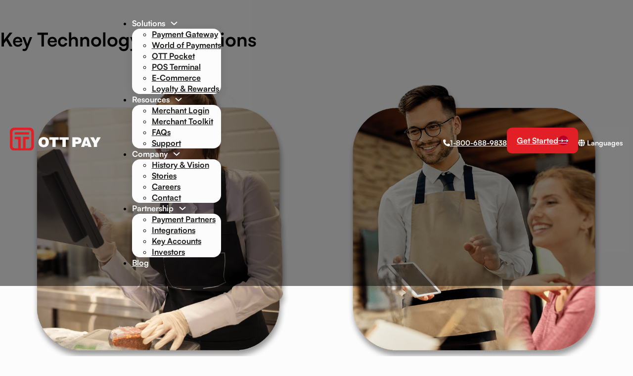

--- FILE ---
content_type: text/html; charset=UTF-8
request_url: https://ottpay.com/key-technology/integrations/
body_size: 30154
content:
<!DOCTYPE html><html lang="en-US"><head><script data-no-optimize="1">var litespeed_docref=sessionStorage.getItem("litespeed_docref");litespeed_docref&&(Object.defineProperty(document,"referrer",{get:function(){return litespeed_docref}}),sessionStorage.removeItem("litespeed_docref"));</script> <meta charset="UTF-8"><link data-optimized="2" rel="stylesheet" href="https://ottpay.com/wp-content/litespeed/css/96896d93496a0848e9bd78a3c73b91d9.css?ver=cde02" /><meta name="viewport" content="width=device-width, initial-scale=1"><meta name='robots' content='index, follow, max-image-preview:large, max-snippet:-1, max-video-preview:-1' /><link rel="alternate" hreflang="en" href="https://ottpay.com/key-technology/integrations/" /><link rel="alternate" hreflang="fr" href="https://ottpay.com/key-technology/integrations/?lang=fr" /><link rel="alternate" hreflang="zh-hans" href="https://ottpay.com/key-technology/%e9%9b%86%e6%88%90/?lang=zh-hans" /><link rel="alternate" hreflang="x-default" href="https://ottpay.com/key-technology/integrations/" /><title>Integrations Archives | OTT Pay</title><link rel="canonical" href="https://ottpay.com/key-technology/integrations/" /><meta property="og:locale" content="en_US" /><meta property="og:type" content="article" /><meta property="og:title" content="Integrations Archives | OTT Pay" /><meta property="og:url" content="https://ottpay.com/key-technology/integrations/" /><meta property="og:site_name" content="OTT Pay" /><meta name="twitter:card" content="summary_large_image" /> <script type="application/ld+json" class="yoast-schema-graph">{"@context":"https://schema.org","@graph":[{"@type":"CollectionPage","@id":"https://ottpay.com/key-technology/integrations/","url":"https://ottpay.com/key-technology/integrations/","name":"Integrations Archives | OTT Pay","isPartOf":{"@id":"https://ottpay.com/#website"},"primaryImageOfPage":{"@id":"https://ottpay.com/key-technology/integrations/#primaryimage"},"image":{"@id":"https://ottpay.com/key-technology/integrations/#primaryimage"},"thumbnailUrl":"https://ottpay.com/wp-content/uploads/2024/03/retail-min.png","breadcrumb":{"@id":"https://ottpay.com/key-technology/integrations/#breadcrumb"},"inLanguage":"en-US"},{"@type":"ImageObject","inLanguage":"en-US","@id":"https://ottpay.com/key-technology/integrations/#primaryimage","url":"https://ottpay.com/wp-content/uploads/2024/03/retail-min.png","contentUrl":"https://ottpay.com/wp-content/uploads/2024/03/retail-min.png","width":985,"height":900},{"@type":"BreadcrumbList","@id":"https://ottpay.com/key-technology/integrations/#breadcrumb","itemListElement":[{"@type":"ListItem","position":1,"name":"Home","item":"https://ottpay.com/"},{"@type":"ListItem","position":2,"name":"Integrations"}]},{"@type":"WebSite","@id":"https://ottpay.com/#website","url":"https://ottpay.com/","name":"OTT Pay","description":"Payment Processing for In-Store &amp; Online Businesses","potentialAction":[{"@type":"SearchAction","target":{"@type":"EntryPoint","urlTemplate":"https://ottpay.com/?s={search_term_string}"},"query-input":{"@type":"PropertyValueSpecification","valueRequired":true,"valueName":"search_term_string"}}],"inLanguage":"en-US"}]}</script> <link rel="alternate" type="application/rss+xml" title="OTT Pay &raquo; Feed" href="https://ottpay.com/feed/" /><link rel="alternate" type="application/rss+xml" title="OTT Pay &raquo; Comments Feed" href="https://ottpay.com/comments/feed/" /><link rel="alternate" type="application/rss+xml" title="OTT Pay &raquo; Integrations Key Technology Feed" href="https://ottpay.com/key-technology/integrations/feed/" /><style id='classic-theme-styles-inline-css'>/*! This file is auto-generated */
.wp-block-button__link{color:#fff;background-color:#32373c;border-radius:9999px;box-shadow:none;text-decoration:none;padding:calc(.667em + 2px) calc(1.333em + 2px);font-size:1.125em}.wp-block-file__button{background:#32373c;color:#fff;text-decoration:none}</style><style id='global-styles-inline-css'>:root{--wp--preset--aspect-ratio--square: 1;--wp--preset--aspect-ratio--4-3: 4/3;--wp--preset--aspect-ratio--3-4: 3/4;--wp--preset--aspect-ratio--3-2: 3/2;--wp--preset--aspect-ratio--2-3: 2/3;--wp--preset--aspect-ratio--16-9: 16/9;--wp--preset--aspect-ratio--9-16: 9/16;--wp--preset--color--black: #000000;--wp--preset--color--cyan-bluish-gray: #abb8c3;--wp--preset--color--white: #ffffff;--wp--preset--color--pale-pink: #f78da7;--wp--preset--color--vivid-red: #cf2e2e;--wp--preset--color--luminous-vivid-orange: #ff6900;--wp--preset--color--luminous-vivid-amber: #fcb900;--wp--preset--color--light-green-cyan: #7bdcb5;--wp--preset--color--vivid-green-cyan: #00d084;--wp--preset--color--pale-cyan-blue: #8ed1fc;--wp--preset--color--vivid-cyan-blue: #0693e3;--wp--preset--color--vivid-purple: #9b51e0;--wp--preset--gradient--vivid-cyan-blue-to-vivid-purple: linear-gradient(135deg,rgba(6,147,227,1) 0%,rgb(155,81,224) 100%);--wp--preset--gradient--light-green-cyan-to-vivid-green-cyan: linear-gradient(135deg,rgb(122,220,180) 0%,rgb(0,208,130) 100%);--wp--preset--gradient--luminous-vivid-amber-to-luminous-vivid-orange: linear-gradient(135deg,rgba(252,185,0,1) 0%,rgba(255,105,0,1) 100%);--wp--preset--gradient--luminous-vivid-orange-to-vivid-red: linear-gradient(135deg,rgba(255,105,0,1) 0%,rgb(207,46,46) 100%);--wp--preset--gradient--very-light-gray-to-cyan-bluish-gray: linear-gradient(135deg,rgb(238,238,238) 0%,rgb(169,184,195) 100%);--wp--preset--gradient--cool-to-warm-spectrum: linear-gradient(135deg,rgb(74,234,220) 0%,rgb(151,120,209) 20%,rgb(207,42,186) 40%,rgb(238,44,130) 60%,rgb(251,105,98) 80%,rgb(254,248,76) 100%);--wp--preset--gradient--blush-light-purple: linear-gradient(135deg,rgb(255,206,236) 0%,rgb(152,150,240) 100%);--wp--preset--gradient--blush-bordeaux: linear-gradient(135deg,rgb(254,205,165) 0%,rgb(254,45,45) 50%,rgb(107,0,62) 100%);--wp--preset--gradient--luminous-dusk: linear-gradient(135deg,rgb(255,203,112) 0%,rgb(199,81,192) 50%,rgb(65,88,208) 100%);--wp--preset--gradient--pale-ocean: linear-gradient(135deg,rgb(255,245,203) 0%,rgb(182,227,212) 50%,rgb(51,167,181) 100%);--wp--preset--gradient--electric-grass: linear-gradient(135deg,rgb(202,248,128) 0%,rgb(113,206,126) 100%);--wp--preset--gradient--midnight: linear-gradient(135deg,rgb(2,3,129) 0%,rgb(40,116,252) 100%);--wp--preset--font-size--small: 13px;--wp--preset--font-size--medium: 20px;--wp--preset--font-size--large: 36px;--wp--preset--font-size--x-large: 42px;--wp--preset--spacing--20: 0.44rem;--wp--preset--spacing--30: 0.67rem;--wp--preset--spacing--40: 1rem;--wp--preset--spacing--50: 1.5rem;--wp--preset--spacing--60: 2.25rem;--wp--preset--spacing--70: 3.38rem;--wp--preset--spacing--80: 5.06rem;--wp--preset--shadow--natural: 6px 6px 9px rgba(0, 0, 0, 0.2);--wp--preset--shadow--deep: 12px 12px 50px rgba(0, 0, 0, 0.4);--wp--preset--shadow--sharp: 6px 6px 0px rgba(0, 0, 0, 0.2);--wp--preset--shadow--outlined: 6px 6px 0px -3px rgba(255, 255, 255, 1), 6px 6px rgba(0, 0, 0, 1);--wp--preset--shadow--crisp: 6px 6px 0px rgba(0, 0, 0, 1);}:where(.is-layout-flex){gap: 0.5em;}:where(.is-layout-grid){gap: 0.5em;}body .is-layout-flex{display: flex;}.is-layout-flex{flex-wrap: wrap;align-items: center;}.is-layout-flex > :is(*, div){margin: 0;}body .is-layout-grid{display: grid;}.is-layout-grid > :is(*, div){margin: 0;}:where(.wp-block-columns.is-layout-flex){gap: 2em;}:where(.wp-block-columns.is-layout-grid){gap: 2em;}:where(.wp-block-post-template.is-layout-flex){gap: 1.25em;}:where(.wp-block-post-template.is-layout-grid){gap: 1.25em;}.has-black-color{color: var(--wp--preset--color--black) !important;}.has-cyan-bluish-gray-color{color: var(--wp--preset--color--cyan-bluish-gray) !important;}.has-white-color{color: var(--wp--preset--color--white) !important;}.has-pale-pink-color{color: var(--wp--preset--color--pale-pink) !important;}.has-vivid-red-color{color: var(--wp--preset--color--vivid-red) !important;}.has-luminous-vivid-orange-color{color: var(--wp--preset--color--luminous-vivid-orange) !important;}.has-luminous-vivid-amber-color{color: var(--wp--preset--color--luminous-vivid-amber) !important;}.has-light-green-cyan-color{color: var(--wp--preset--color--light-green-cyan) !important;}.has-vivid-green-cyan-color{color: var(--wp--preset--color--vivid-green-cyan) !important;}.has-pale-cyan-blue-color{color: var(--wp--preset--color--pale-cyan-blue) !important;}.has-vivid-cyan-blue-color{color: var(--wp--preset--color--vivid-cyan-blue) !important;}.has-vivid-purple-color{color: var(--wp--preset--color--vivid-purple) !important;}.has-black-background-color{background-color: var(--wp--preset--color--black) !important;}.has-cyan-bluish-gray-background-color{background-color: var(--wp--preset--color--cyan-bluish-gray) !important;}.has-white-background-color{background-color: var(--wp--preset--color--white) !important;}.has-pale-pink-background-color{background-color: var(--wp--preset--color--pale-pink) !important;}.has-vivid-red-background-color{background-color: var(--wp--preset--color--vivid-red) !important;}.has-luminous-vivid-orange-background-color{background-color: var(--wp--preset--color--luminous-vivid-orange) !important;}.has-luminous-vivid-amber-background-color{background-color: var(--wp--preset--color--luminous-vivid-amber) !important;}.has-light-green-cyan-background-color{background-color: var(--wp--preset--color--light-green-cyan) !important;}.has-vivid-green-cyan-background-color{background-color: var(--wp--preset--color--vivid-green-cyan) !important;}.has-pale-cyan-blue-background-color{background-color: var(--wp--preset--color--pale-cyan-blue) !important;}.has-vivid-cyan-blue-background-color{background-color: var(--wp--preset--color--vivid-cyan-blue) !important;}.has-vivid-purple-background-color{background-color: var(--wp--preset--color--vivid-purple) !important;}.has-black-border-color{border-color: var(--wp--preset--color--black) !important;}.has-cyan-bluish-gray-border-color{border-color: var(--wp--preset--color--cyan-bluish-gray) !important;}.has-white-border-color{border-color: var(--wp--preset--color--white) !important;}.has-pale-pink-border-color{border-color: var(--wp--preset--color--pale-pink) !important;}.has-vivid-red-border-color{border-color: var(--wp--preset--color--vivid-red) !important;}.has-luminous-vivid-orange-border-color{border-color: var(--wp--preset--color--luminous-vivid-orange) !important;}.has-luminous-vivid-amber-border-color{border-color: var(--wp--preset--color--luminous-vivid-amber) !important;}.has-light-green-cyan-border-color{border-color: var(--wp--preset--color--light-green-cyan) !important;}.has-vivid-green-cyan-border-color{border-color: var(--wp--preset--color--vivid-green-cyan) !important;}.has-pale-cyan-blue-border-color{border-color: var(--wp--preset--color--pale-cyan-blue) !important;}.has-vivid-cyan-blue-border-color{border-color: var(--wp--preset--color--vivid-cyan-blue) !important;}.has-vivid-purple-border-color{border-color: var(--wp--preset--color--vivid-purple) !important;}.has-vivid-cyan-blue-to-vivid-purple-gradient-background{background: var(--wp--preset--gradient--vivid-cyan-blue-to-vivid-purple) !important;}.has-light-green-cyan-to-vivid-green-cyan-gradient-background{background: var(--wp--preset--gradient--light-green-cyan-to-vivid-green-cyan) !important;}.has-luminous-vivid-amber-to-luminous-vivid-orange-gradient-background{background: var(--wp--preset--gradient--luminous-vivid-amber-to-luminous-vivid-orange) !important;}.has-luminous-vivid-orange-to-vivid-red-gradient-background{background: var(--wp--preset--gradient--luminous-vivid-orange-to-vivid-red) !important;}.has-very-light-gray-to-cyan-bluish-gray-gradient-background{background: var(--wp--preset--gradient--very-light-gray-to-cyan-bluish-gray) !important;}.has-cool-to-warm-spectrum-gradient-background{background: var(--wp--preset--gradient--cool-to-warm-spectrum) !important;}.has-blush-light-purple-gradient-background{background: var(--wp--preset--gradient--blush-light-purple) !important;}.has-blush-bordeaux-gradient-background{background: var(--wp--preset--gradient--blush-bordeaux) !important;}.has-luminous-dusk-gradient-background{background: var(--wp--preset--gradient--luminous-dusk) !important;}.has-pale-ocean-gradient-background{background: var(--wp--preset--gradient--pale-ocean) !important;}.has-electric-grass-gradient-background{background: var(--wp--preset--gradient--electric-grass) !important;}.has-midnight-gradient-background{background: var(--wp--preset--gradient--midnight) !important;}.has-small-font-size{font-size: var(--wp--preset--font-size--small) !important;}.has-medium-font-size{font-size: var(--wp--preset--font-size--medium) !important;}.has-large-font-size{font-size: var(--wp--preset--font-size--large) !important;}.has-x-large-font-size{font-size: var(--wp--preset--font-size--x-large) !important;}
:where(.wp-block-post-template.is-layout-flex){gap: 1.25em;}:where(.wp-block-post-template.is-layout-grid){gap: 1.25em;}
:where(.wp-block-columns.is-layout-flex){gap: 2em;}:where(.wp-block-columns.is-layout-grid){gap: 2em;}
:root :where(.wp-block-pullquote){font-size: 1.5em;line-height: 1.6;}</style><style id='wpgb-head-inline-css'>.wp-grid-builder:not(.wpgb-template),.wpgb-facet{opacity:0.01}.wpgb-facet fieldset{margin:0;padding:0;border:none;outline:none;box-shadow:none}.wpgb-facet fieldset:last-child{margin-bottom:40px;}.wpgb-facet fieldset legend.wpgb-sr-only{height:1px;width:1px}</style><style id='bricks-frontend-inline-css'>.x-hamburger{font:inherit;display:inline-flex;overflow:visible;margin:0;padding:15px;cursor:pointer;transition-timing-function:linear;transition-duration:.3s;transition-property:opacity,filter;text-transform:none;color:inherit;border:0;background-color:transparent}.x-hamburger.is-active:hover,.x-hamburger:hover{opacity:.7}.x-hamburger.is-active .x-hamburger-inner,.x-hamburger.is-active .x-hamburger-inner:after,.x-hamburger.is-active .x-hamburger-inner:before{background-color:var(--x-burger-line-color)}.x-hamburger-box{position:relative;display:inline-block;width:40px;height:24px}.x-hamburger-inner{top:50%;display:block;margin-top:-2px}.x-hamburger-inner,.x-hamburger-inner:after,.x-hamburger-inner:before{position:absolute;width:40px;height:4px;transition-timing-function:ease;transition-duration:.3s;transition-property:transform;border-radius:var(--x-burger-line-radius);background-color:var(--x-burger-line-color)}.x-hamburger-inner:after,.x-hamburger-inner:before{display:block;content:""}.x-hamburger-inner:before{top:-10px}.x-hamburger-inner:after{bottom:-10px}.x-hamburger--3dx .x-hamburger-box{perspective:80px}.x-hamburger--3dx .x-hamburger-inner{transition:transform .4s cubic-bezier(.645,.045,.355,1),background-color 0s cubic-bezier(.645,.045,.355,1) .1s}.x-hamburger--3dx .x-hamburger-inner:after,.x-hamburger--3dx .x-hamburger-inner:before{transition:transform 0s cubic-bezier(.645,.045,.355,1) .1s}.x-hamburger--3dx.is-active .x-hamburger-inner{transform:rotateY(180deg);background-color:transparent!important}.x-hamburger--3dx.is-active .x-hamburger-inner:before{transform:translate3d(0,10px,0) rotate(45deg)}.x-hamburger--3dx.is-active .x-hamburger-inner:after{transform:translate3d(0,-10px,0) rotate(-45deg)}.x-hamburger--3dx-r .x-hamburger-box{perspective:80px}.x-hamburger--3dx-r .x-hamburger-inner{transition:transform .4s cubic-bezier(.645,.045,.355,1),background-color 0s cubic-bezier(.645,.045,.355,1) .1s}.x-hamburger--3dx-r .x-hamburger-inner:after,.x-hamburger--3dx-r .x-hamburger-inner:before{transition:transform 0s cubic-bezier(.645,.045,.355,1) .1s}.x-hamburger--3dx-r.is-active .x-hamburger-inner{transform:rotateY(-180deg);background-color:transparent!important}.x-hamburger--3dx-r.is-active .x-hamburger-inner:before{transform:translate3d(0,10px,0) rotate(45deg)}.x-hamburger--3dx-r.is-active .x-hamburger-inner:after{transform:translate3d(0,-10px,0) rotate(-45deg)}.x-hamburger--3dy .x-hamburger-box{perspective:80px}.x-hamburger--3dy .x-hamburger-inner{transition:transform .4s cubic-bezier(.645,.045,.355,1),background-color 0s cubic-bezier(.645,.045,.355,1) .1s}.x-hamburger--3dy .x-hamburger-inner:after,.x-hamburger--3dy .x-hamburger-inner:before{transition:transform 0s cubic-bezier(.645,.045,.355,1) .1s}.x-hamburger--3dy.is-active .x-hamburger-inner{transform:rotateX(-180deg);background-color:transparent!important}.x-hamburger--3dy.is-active .x-hamburger-inner:before{transform:translate3d(0,10px,0) rotate(45deg)}.x-hamburger--3dy.is-active .x-hamburger-inner:after{transform:translate3d(0,-10px,0) rotate(-45deg)}.x-hamburger--3dy-r .x-hamburger-box{perspective:80px}.x-hamburger--3dy-r .x-hamburger-inner{transition:transform .4s cubic-bezier(.645,.045,.355,1),background-color 0s cubic-bezier(.645,.045,.355,1) .1s}.x-hamburger--3dy-r .x-hamburger-inner:after,.x-hamburger--3dy-r .x-hamburger-inner:before{transition:transform 0s cubic-bezier(.645,.045,.355,1) .1s}.x-hamburger--3dy-r.is-active .x-hamburger-inner{transform:rotateX(180deg);background-color:transparent!important}.x-hamburger--3dy-r.is-active .x-hamburger-inner:before{transform:translate3d(0,10px,0) rotate(45deg)}.x-hamburger--3dy-r.is-active .x-hamburger-inner:after{transform:translate3d(0,-10px,0) rotate(-45deg)}.x-hamburger--3dxy .x-hamburger-box{perspective:80px}.x-hamburger--3dxy .x-hamburger-inner{transition:transform .4s cubic-bezier(.645,.045,.355,1),background-color 0s cubic-bezier(.645,.045,.355,1) .1s}.x-hamburger--3dxy .x-hamburger-inner:after,.x-hamburger--3dxy .x-hamburger-inner:before{transition:transform 0s cubic-bezier(.645,.045,.355,1) .1s}.x-hamburger--3dxy.is-active .x-hamburger-inner{transform:rotateX(180deg) rotateY(180deg);background-color:transparent!important}.x-hamburger--3dxy.is-active .x-hamburger-inner:before{transform:translate3d(0,10px,0) rotate(45deg)}.x-hamburger--3dxy.is-active .x-hamburger-inner:after{transform:translate3d(0,-10px,0) rotate(-45deg)}.x-hamburger--3dxy-r .x-hamburger-box{perspective:80px}.x-hamburger--3dxy-r .x-hamburger-inner{transition:transform .4s cubic-bezier(.645,.045,.355,1),background-color 0s cubic-bezier(.645,.045,.355,1) .1s}.x-hamburger--3dxy-r .x-hamburger-inner:after,.x-hamburger--3dxy-r .x-hamburger-inner:before{transition:transform 0s cubic-bezier(.645,.045,.355,1) .1s}.x-hamburger--3dxy-r.is-active .x-hamburger-inner{transform:rotateX(180deg) rotateY(180deg) rotate(-180deg);background-color:transparent!important}.x-hamburger--3dxy-r.is-active .x-hamburger-inner:before{transform:translate3d(0,10px,0) rotate(45deg)}.x-hamburger--3dxy-r.is-active .x-hamburger-inner:after{transform:translate3d(0,-10px,0) rotate(-45deg)}.x-hamburger--arrow.is-active .x-hamburger-inner:before{transform:translate3d(-8px,0,0) rotate(-45deg) scaleX(.7)}.x-hamburger--arrow.is-active .x-hamburger-inner:after{transform:translate3d(-8px,0,0) rotate(45deg) scaleX(.7)}.x-hamburger--arrow-r.is-active .x-hamburger-inner:before{transform:translate3d(8px,0,0) rotate(45deg) scaleX(.7)}.x-hamburger--arrow-r.is-active .x-hamburger-inner:after{transform:translate3d(8px,0,0) rotate(-45deg) scaleX(.7)}.x-hamburger--arrowalt .x-hamburger-inner:before{transition:top .1s ease .1s,transform .1s cubic-bezier(.165,.84,.44,1)}.x-hamburger--arrowalt .x-hamburger-inner:after{transition:bottom .1s ease .1s,transform .1s cubic-bezier(.165,.84,.44,1)}.x-hamburger--arrowalt.is-active .x-hamburger-inner:before{top:0;transition:top .1s ease,transform .1s cubic-bezier(.895,.03,.685,.22) .1s;transform:translate3d(-8px,-10px,0) rotate(-45deg) scaleX(.7)}.x-hamburger--arrowalt.is-active .x-hamburger-inner:after{bottom:0;transition:bottom .1s ease,transform .1s cubic-bezier(.895,.03,.685,.22) .1s;transform:translate3d(-8px,10px,0) rotate(45deg) scaleX(.7)}.x-hamburger--arrowalt-r .x-hamburger-inner:before{transition:top .1s ease .1s,transform .1s cubic-bezier(.165,.84,.44,1)}.x-hamburger--arrowalt-r .x-hamburger-inner:after{transition:bottom .1s ease .1s,transform .1s cubic-bezier(.165,.84,.44,1)}.x-hamburger--arrowalt-r.is-active .x-hamburger-inner:before{top:0;transition:top .1s ease,transform .1s cubic-bezier(.895,.03,.685,.22) .1s;transform:translate3d(8px,-10px,0) rotate(45deg) scaleX(.7)}.x-hamburger--arrowalt-r.is-active .x-hamburger-inner:after{bottom:0;transition:bottom .1s ease,transform .1s cubic-bezier(.895,.03,.685,.22) .1s;transform:translate3d(8px,10px,0) rotate(-45deg) scaleX(.7)}.x-hamburger--arrowturn.is-active .x-hamburger-inner{transform:rotate(-180deg)}.x-hamburger--arrowturn.is-active .x-hamburger-inner:before{transform:translate3d(8px,0,0) rotate(45deg) scaleX(.7)}.x-hamburger--arrowturn.is-active .x-hamburger-inner:after{transform:translate3d(8px,0,0) rotate(-45deg) scaleX(.7)}.x-hamburger--arrowturn-r.is-active .x-hamburger-inner{transform:rotate(-180deg)}.x-hamburger--arrowturn-r.is-active .x-hamburger-inner:before{transform:translate3d(-8px,0,0) rotate(-45deg) scaleX(.7)}.x-hamburger--arrowturn-r.is-active .x-hamburger-inner:after{transform:translate3d(-8px,0,0) rotate(45deg) scaleX(.7)}.x-hamburger--boring .x-hamburger-inner,.x-hamburger--boring .x-hamburger-inner:after,.x-hamburger--boring .x-hamburger-inner:before{transition-property:none}.x-hamburger--boring.is-active .x-hamburger-inner{transform:rotate(45deg)}.x-hamburger--boring.is-active .x-hamburger-inner:before{top:0;opacity:0}.x-hamburger--boring.is-active .x-hamburger-inner:after{bottom:0;transform:rotate(-90deg)}.x-hamburger--collapse .x-hamburger-inner{top:auto;bottom:0;transition-delay:.13s;transition-timing-function:cubic-bezier(.55,.055,.675,.19);transition-duration:.13s}.x-hamburger--collapse .x-hamburger-inner:after{top:-20px;transition:top .2s cubic-bezier(.33333,.66667,.66667,1) .2s,opacity .1s linear}.x-hamburger--collapse .x-hamburger-inner:before{transition:top .12s cubic-bezier(.33333,.66667,.66667,1) .2s,transform .13s cubic-bezier(.55,.055,.675,.19)}.x-hamburger--collapse.is-active .x-hamburger-inner{transition-delay:.22s;transition-timing-function:cubic-bezier(.215,.61,.355,1);transform:translate3d(0,-10px,0) rotate(-45deg)}.x-hamburger--collapse.is-active .x-hamburger-inner:after{top:0;transition:top .2s cubic-bezier(.33333,0,.66667,.33333),opacity .1s linear .22s;opacity:0}.x-hamburger--collapse.is-active .x-hamburger-inner:before{top:0;transition:top .1s cubic-bezier(.33333,0,.66667,.33333) .16s,transform .13s cubic-bezier(.215,.61,.355,1) .25s;transform:rotate(-90deg)}.x-hamburger--collapse-r .x-hamburger-inner{top:auto;bottom:0;transition-delay:.13s;transition-timing-function:cubic-bezier(.55,.055,.675,.19);transition-duration:.13s}.x-hamburger--collapse-r .x-hamburger-inner:after{top:-20px;transition:top .2s cubic-bezier(.33333,.66667,.66667,1) .2s,opacity .1s linear}.x-hamburger--collapse-r .x-hamburger-inner:before{transition:top .12s cubic-bezier(.33333,.66667,.66667,1) .2s,transform .13s cubic-bezier(.55,.055,.675,.19)}.x-hamburger--collapse-r.is-active .x-hamburger-inner{transition-delay:.22s;transition-timing-function:cubic-bezier(.215,.61,.355,1);transform:translate3d(0,-10px,0) rotate(45deg)}.x-hamburger--collapse-r.is-active .x-hamburger-inner:after{top:0;transition:top .2s cubic-bezier(.33333,0,.66667,.33333),opacity .1s linear .22s;opacity:0}.x-hamburger--collapse-r.is-active .x-hamburger-inner:before{top:0;transition:top .1s cubic-bezier(.33333,0,.66667,.33333) .16s,transform .13s cubic-bezier(.215,.61,.355,1) .25s;transform:rotate(90deg)}.x-hamburger--elastic .x-hamburger-inner{top:2px;transition-timing-function:cubic-bezier(.68,-.55,.265,1.55);transition-duration:.275s}.x-hamburger--elastic .x-hamburger-inner:before{top:10px;transition:opacity .125s ease .275s}.x-hamburger--elastic .x-hamburger-inner:after{top:20px;transition:transform .275s cubic-bezier(.68,-.55,.265,1.55)}.x-hamburger--elastic.is-active .x-hamburger-inner{transition-delay:75ms;transform:translate3d(0,10px,0) rotate(135deg)}.x-hamburger--elastic.is-active .x-hamburger-inner:before{transition-delay:0s;opacity:0}.x-hamburger--elastic.is-active .x-hamburger-inner:after{transition-delay:75ms;transform:translate3d(0,-20px,0) rotate(-270deg)}.x-hamburger--elastic-r .x-hamburger-inner{top:2px;transition-timing-function:cubic-bezier(.68,-.55,.265,1.55);transition-duration:.275s}.x-hamburger--elastic-r .x-hamburger-inner:before{top:10px;transition:opacity .125s ease .275s}.x-hamburger--elastic-r .x-hamburger-inner:after{top:20px;transition:transform .275s cubic-bezier(.68,-.55,.265,1.55)}.x-hamburger--elastic-r.is-active .x-hamburger-inner{transition-delay:75ms;transform:translate3d(0,10px,0) rotate(-135deg)}.x-hamburger--elastic-r.is-active .x-hamburger-inner:before{transition-delay:0s;opacity:0}.x-hamburger--elastic-r.is-active .x-hamburger-inner:after{transition-delay:75ms;transform:translate3d(0,-20px,0) rotate(270deg)}.x-hamburger--emphatic{overflow:hidden}.x-hamburger--emphatic .x-hamburger-inner{transition:background-color .125s ease-in .175s}.x-hamburger--emphatic .x-hamburger-inner:before{left:0;transition:transform .125s cubic-bezier(.6,.04,.98,.335),top .05s linear .125s,left .125s ease-in .175s}.x-hamburger--emphatic .x-hamburger-inner:after{top:10px;right:0;transition:transform .125s cubic-bezier(.6,.04,.98,.335),top .05s linear .125s,right .125s ease-in .175s}.x-hamburger--emphatic.is-active .x-hamburger-inner{transition-delay:0s;transition-timing-function:ease-out;background-color:transparent!important}.x-hamburger--emphatic.is-active .x-hamburger-inner:before{top:-80px;left:-80px;transition:left .125s ease-out,top .05s linear .125s,transform .125s cubic-bezier(.075,.82,.165,1) .175s;transform:translate3d(80px,80px,0) rotate(45deg)}.x-hamburger--emphatic.is-active .x-hamburger-inner:after{top:-80px;right:-80px;transition:right .125s ease-out,top .05s linear .125s,transform .125s cubic-bezier(.075,.82,.165,1) .175s;transform:translate3d(-80px,80px,0) rotate(-45deg)}.x-hamburger--emphatic-r{overflow:hidden}.x-hamburger--emphatic-r .x-hamburger-inner{transition:background-color .125s ease-in .175s}.x-hamburger--emphatic-r .x-hamburger-inner:before{left:0;transition:transform .125s cubic-bezier(.6,.04,.98,.335),top .05s linear .125s,left .125s ease-in .175s}.x-hamburger--emphatic-r .x-hamburger-inner:after{top:10px;right:0;transition:transform .125s cubic-bezier(.6,.04,.98,.335),top .05s linear .125s,right .125s ease-in .175s}.x-hamburger--emphatic-r.is-active .x-hamburger-inner{transition-delay:0s;transition-timing-function:ease-out;background-color:transparent!important}.x-hamburger--emphatic-r.is-active .x-hamburger-inner:before{top:80px;left:-80px;transition:left .125s ease-out,top .05s linear .125s,transform .125s cubic-bezier(.075,.82,.165,1) .175s;transform:translate3d(80px,-80px,0) rotate(-45deg)}.x-hamburger--emphatic-r.is-active .x-hamburger-inner:after{top:80px;right:-80px;transition:right .125s ease-out,top .05s linear .125s,transform .125s cubic-bezier(.075,.82,.165,1) .175s;transform:translate3d(-80px,-80px,0) rotate(45deg)}.x-hamburger--minus .x-hamburger-inner:after,.x-hamburger--minus .x-hamburger-inner:before{transition:bottom .08s ease-out 0s,top .08s ease-out 0s,opacity 0s linear}.x-hamburger--minus.is-active .x-hamburger-inner:after,.x-hamburger--minus.is-active .x-hamburger-inner:before{transition:bottom .08s ease-out,top .08s ease-out,opacity 0s linear .08s;opacity:0}.x-hamburger--minus.is-active .x-hamburger-inner:before{top:0}.x-hamburger--minus.is-active .x-hamburger-inner:after{bottom:0}.x-hamburger--slider .x-hamburger-inner{top:2px}.x-hamburger--slider .x-hamburger-inner:before{top:10px;transition-timing-function:ease;transition-duration:.4s;transition-property:transform,opacity}.x-hamburger--slider .x-hamburger-inner:after{top:20px}.x-hamburger--slider.is-active .x-hamburger-inner{transform:translate3d(0,10px,0) rotate(45deg)}.x-hamburger--slider.is-active .x-hamburger-inner:before{transform:rotate(-45deg) translate3d(-5.71429px,-6px,0);opacity:0}.x-hamburger--slider.is-active .x-hamburger-inner:after{transform:translate3d(0,-20px,0) rotate(-90deg)}.x-hamburger--slider-r .x-hamburger-inner{top:2px}.x-hamburger--slider-r .x-hamburger-inner:before{top:10px;transition-timing-function:ease;transition-duration:.4s;transition-property:transform,opacity}.x-hamburger--slider-r .x-hamburger-inner:after{top:20px}.x-hamburger--slider-r.is-active .x-hamburger-inner{transform:translate3d(0,10px,0) rotate(-45deg)}.x-hamburger--slider-r.is-active .x-hamburger-inner:before{transform:rotate(45deg) translate3d(5.71429px,-6px,0);opacity:0}.x-hamburger--slider-r.is-active .x-hamburger-inner:after{transform:translate3d(0,-20px,0) rotate(90deg)}.x-hamburger--spin .x-hamburger-inner{transition-timing-function:cubic-bezier(.55,.055,.675,.19);transition-duration:.22s}.x-hamburger--spin .x-hamburger-inner:before{transition:top .1s ease-in .25s,opacity .1s ease-in}.x-hamburger--spin .x-hamburger-inner:after{transition:bottom .1s ease-in .25s,transform .22s cubic-bezier(.55,.055,.675,.19)}.x-hamburger--spin.is-active .x-hamburger-inner{transition-delay:.12s;transition-timing-function:cubic-bezier(.215,.61,.355,1);transform:rotate(225deg)}.x-hamburger--spin.is-active .x-hamburger-inner:before{top:0;transition:top .1s ease-out,opacity .1s ease-out .12s;opacity:0}.x-hamburger--spin.is-active .x-hamburger-inner:after{bottom:0;transition:bottom .1s ease-out,transform .22s cubic-bezier(.215,.61,.355,1) .12s;transform:rotate(-90deg)}.x-hamburger--spin-r .x-hamburger-inner{transition-timing-function:cubic-bezier(.55,.055,.675,.19);transition-duration:.22s}.x-hamburger--spin-r .x-hamburger-inner:before{transition:top .1s ease-in .25s,opacity .1s ease-in}.x-hamburger--spin-r .x-hamburger-inner:after{transition:bottom .1s ease-in .25s,transform .22s cubic-bezier(.55,.055,.675,.19)}.x-hamburger--spin-r.is-active .x-hamburger-inner{transition-delay:.12s;transition-timing-function:cubic-bezier(.215,.61,.355,1);transform:rotate(-225deg)}.x-hamburger--spin-r.is-active .x-hamburger-inner:before{top:0;transition:top .1s ease-out,opacity .1s ease-out .12s;opacity:0}.x-hamburger--spin-r.is-active .x-hamburger-inner:after{bottom:0;transition:bottom .1s ease-out,transform .22s cubic-bezier(.215,.61,.355,1) .12s;transform:rotate(90deg)}.x-hamburger--spring .x-hamburger-inner{top:2px;transition:background-color 0s linear .13s}.x-hamburger--spring .x-hamburger-inner:before{top:10px;transition:top .1s cubic-bezier(.33333,.66667,.66667,1) .2s,transform .13s cubic-bezier(.55,.055,.675,.19)}.x-hamburger--spring .x-hamburger-inner:after{top:20px;transition:top .2s cubic-bezier(.33333,.66667,.66667,1) .2s,transform .13s cubic-bezier(.55,.055,.675,.19)}.x-hamburger--spring.is-active .x-hamburger-inner{transition-delay:.22s;background-color:transparent!important}.x-hamburger--spring.is-active .x-hamburger-inner:before{top:0;transition:top .1s cubic-bezier(.33333,0,.66667,.33333) .4s,transform .13s cubic-bezier(.215,.61,.355,1) .22s;transform:translate3d(0,10px,0) rotate(45deg)}.x-hamburger--spring.is-active .x-hamburger-inner:after{top:0;transition:top .2s cubic-bezier(.33333,0,.66667,.33333),transform .13s cubic-bezier(.215,.61,.355,1) .22s;transform:translate3d(0,10px,0) rotate(-45deg)}.x-hamburger--spring-r .x-hamburger-inner{top:auto;bottom:0;transition-delay:0s;transition-timing-function:cubic-bezier(.55,.055,.675,.19);transition-duration:.13s}.x-hamburger--spring-r .x-hamburger-inner:after{top:-20px;transition:top .2s cubic-bezier(.33333,.66667,.66667,1) .2s,opacity 0s linear}.x-hamburger--spring-r .x-hamburger-inner:before{transition:top .1s cubic-bezier(.33333,.66667,.66667,1) .2s,transform .13s cubic-bezier(.55,.055,.675,.19)}.x-hamburger--spring-r.is-active .x-hamburger-inner{transition-delay:.22s;transition-timing-function:cubic-bezier(.215,.61,.355,1);transform:translate3d(0,-10px,0) rotate(-45deg)}.x-hamburger--spring-r.is-active .x-hamburger-inner:after{top:0;transition:top .2s cubic-bezier(.33333,0,.66667,.33333),opacity 0s linear .22s;opacity:0}.x-hamburger--spring-r.is-active .x-hamburger-inner:before{top:0;transition:top .1s cubic-bezier(.33333,0,.66667,.33333) .4s,transform .13s cubic-bezier(.215,.61,.355,1) .22s;transform:rotate(90deg)}.x-hamburger--stand .x-hamburger-inner{transition:transform 75ms cubic-bezier(.55,.055,.675,.19) .4s,background-color 0s linear 75ms}.x-hamburger--stand .x-hamburger-inner:before{transition:top 75ms ease-in 75ms,transform 75ms cubic-bezier(.55,.055,.675,.19) 0s}.x-hamburger--stand .x-hamburger-inner:after{transition:bottom 75ms ease-in 75ms,transform 75ms cubic-bezier(.55,.055,.675,.19) 0s}.x-hamburger--stand.is-active .x-hamburger-inner{transition:transform 75ms cubic-bezier(.215,.61,.355,1) 0s,background-color 0s linear .4s;transform:rotate(90deg);background-color:transparent!important}.x-hamburger--stand.is-active .x-hamburger-inner:before{top:0;transition:top 75ms ease-out .1s,transform 75ms cubic-bezier(.215,.61,.355,1) .4s;transform:rotate(-45deg)}.x-hamburger--stand.is-active .x-hamburger-inner:after{bottom:0;transition:bottom 75ms ease-out .1s,transform 75ms cubic-bezier(.215,.61,.355,1) .4s;transform:rotate(45deg)}.x-hamburger--stand-r .x-hamburger-inner{transition:transform 75ms cubic-bezier(.55,.055,.675,.19) .4s,background-color 0s linear 75ms}.x-hamburger--stand-r .x-hamburger-inner:before{transition:top 75ms ease-in 75ms,transform 75ms cubic-bezier(.55,.055,.675,.19) 0s}.x-hamburger--stand-r .x-hamburger-inner:after{transition:bottom 75ms ease-in 75ms,transform 75ms cubic-bezier(.55,.055,.675,.19) 0s}.x-hamburger--stand-r.is-active .x-hamburger-inner{transition:transform 75ms cubic-bezier(.215,.61,.355,1) 0s,background-color 0s linear .4s;transform:rotate(-90deg);background-color:transparent!important}.x-hamburger--stand-r.is-active .x-hamburger-inner:before{top:0;transition:top 75ms ease-out .1s,transform 75ms cubic-bezier(.215,.61,.355,1) .4s;transform:rotate(-45deg)}.x-hamburger--stand-r.is-active .x-hamburger-inner:after{bottom:0;transition:bottom 75ms ease-out .1s,transform 75ms cubic-bezier(.215,.61,.355,1) .4s;transform:rotate(45deg)}.x-hamburger--squeeze .x-hamburger-inner{transition-timing-function:cubic-bezier(.55,.055,.675,.19);transition-duration:75ms}.x-hamburger--squeeze .x-hamburger-inner:before{transition:top 75ms ease .12s,opacity 75ms ease}.x-hamburger--squeeze .x-hamburger-inner:after{transition:bottom 75ms ease .12s,transform 75ms cubic-bezier(.55,.055,.675,.19)}.x-hamburger--squeeze.is-active .x-hamburger-inner{transition-delay:.12s;transition-timing-function:cubic-bezier(.215,.61,.355,1);transform:rotate(45deg)}.x-hamburger--squeeze.is-active .x-hamburger-inner:before{top:0;transition:top 75ms ease,opacity 75ms ease .12s;opacity:0}.x-hamburger--squeeze.is-active .x-hamburger-inner:after{bottom:0;transition:bottom 75ms ease,transform 75ms cubic-bezier(.215,.61,.355,1) .12s;transform:rotate(-90deg)}.x-hamburger--vortex .x-hamburger-inner{transition-timing-function:cubic-bezier(.19,1,.22,1);transition-duration:.2s}.x-hamburger--vortex .x-hamburger-inner:after,.x-hamburger--vortex .x-hamburger-inner:before{transition-delay:.1s;transition-timing-function:linear;transition-duration:0s}.x-hamburger--vortex .x-hamburger-inner:before{transition-property:top,opacity}.x-hamburger--vortex .x-hamburger-inner:after{transition-property:bottom,transform}.x-hamburger--vortex.is-active .x-hamburger-inner{transition-timing-function:cubic-bezier(.19,1,.22,1);transform:rotate(765deg)}.x-hamburger--vortex.is-active .x-hamburger-inner:after,.x-hamburger--vortex.is-active .x-hamburger-inner:before{transition-delay:0s}.x-hamburger--vortex.is-active .x-hamburger-inner:before{top:0;opacity:0}.x-hamburger--vortex.is-active .x-hamburger-inner:after{bottom:0;transform:rotate(90deg)}.x-hamburger--vortex-r .x-hamburger-inner{transition-timing-function:cubic-bezier(.19,1,.22,1);transition-duration:.2s}.x-hamburger--vortex-r .x-hamburger-inner:after,.x-hamburger--vortex-r .x-hamburger-inner:before{transition-delay:.1s;transition-timing-function:linear;transition-duration:0s}.x-hamburger--vortex-r .x-hamburger-inner:before{transition-property:top,opacity}.x-hamburger--vortex-r .x-hamburger-inner:after{transition-property:bottom,transform}.x-hamburger--vortex-r.is-active .x-hamburger-inner{transition-timing-function:cubic-bezier(.19,1,.22,1);transform:rotate(-765deg)}.x-hamburger--vortex-r.is-active .x-hamburger-inner:after,.x-hamburger--vortex-r.is-active .x-hamburger-inner:before{transition-delay:0s}.x-hamburger--vortex-r.is-active .x-hamburger-inner:before{top:0;opacity:0}.x-hamburger--vortex-r.is-active .x-hamburger-inner:after{bottom:0;transform:rotate(-90deg)}:root { --x-burger-size: 0.8; --x-burger-line-height: 4px; --x-burger-line-color: currentColor;--x-burger-line-radius: 4px;--x-burger-line-color-active: var(--x-burger-line-color);}.brxe-xburgertrigger { background: none;color: inherit;display: inline-flex;outline: none; cursor: pointer; padding: 10px;line-height: 1;-webkit-tap-highlight-color: transparent;align-items: center;}.brxe-xburgertrigger[class*=brxe-] { width: auto;}.x-hamburger-box {display:flex; background: none;pointer-events: none;transform: scale(var(--x-burger-size));-webkit-transform: scale(var(--x-burger-size));color: var(--x-burger-line-color);}.x-hamburger-box.is-active .x-hamburger-inner {background-color: var(--x-burger-line-color-active);}.brxe-xburgertrigger .x-hamburger-inner:before,.brxe-xburgertrigger .x-hamburger-inner:after {height: inherit;background-color: inherit;}.x-hamburger-inner {height: var(--x-burger-line-height);}
.brxe-xheaderrow { display: flex; transition-property: height,opacity,transform,background,color; transition-duration: var(--x-header-transition); width: 100%;}#bricks-blank-canvas .actions { z-index: 100;}.x-header_wrap.brx-draggable.is-empty { min-height: 40px;}.brxe-xheaderrow[data-x-overlay=show] { display: none;}
:root { --x-offcanvas-duration: 300ms;}.x-offcanvas_inner { background: #fff; -webkit-box-orient: vertical; -webkit-box-direction: normal; -ms-flex-direction: column; flex-direction: column; position: fixed; height: 100vh; max-width: 100%; width: 300px; overflow-x: hidden; top: 0; left: 0; padding: 30px; z-index: 1000; pointer-events: auto; display: none;}.x-offcanvas_ready { -webkit-transition: -webkit-transform var(--x-offcanvas-duration) cubic-bezier(0.77,0,0.175,1),box-shadow var(--x-offcanvas-duration) cubic-bezier(0.77,0,0.175,1); transition: transform var(--x-offcanvas-duration) cubic-bezier(0.77,0,0.175,1),box-shadow var(--x-offcanvas-duration) cubic-bezier(0.77,0,0.175,1),opacity var(--x-offcanvas-duration) cubic-bezier(0.77,0,0.175,1); -o-transition: -o-transform var(--x-offcanvas-duration) cubic-bezier(0.77,0,0.175,1),box-shadow var(--x-offcanvas-duration) cubic-bezier(0.77,0,0.175,1); display: -webkit-box; display: -ms-flexbox; display: flex;}.x-offcanvas_backdrop { background: rgba(0,0,0,.5); position: fixed; top: 0; left: 0; right: 0; bottom: 0; opacity: 0; visibility: hidden; -webkit-transition: all var(--x-offcanvas-duration) cubic-bezier(0.77,0,0.175,1); -o-transition: all var(--x-offcanvas-duration) cubic-bezier(0.77,0,0.175,1); transition: all var(--x-offcanvas-duration) cubic-bezier(0.77,0,0.175,1); pointer-events: auto; z-index: 1000; display: none;}.x-offcanvas_ready + .x-offcanvas_backdrop { display: block;}.x-offcanvas_inner { z-index: 1001;}.x-offcanvas_inner[aria-hidden="false"] + .x-offcanvas_backdrop { opacity: 1; visibility: visible;}.x-offcanvas_inner.x-offcanvas_left { left: 0; right: auto; height: 100vh!important;}.x-offcanvas_inner.x-offcanvas_left[aria-hidden="true"] { transform: translateX(-100%); -webkit-transform: translateX(-100%);}.x-offcanvas_inner.x-offcanvas_right { right: 0; left: auto; height: 100vh!important;}.x-offcanvas_inner.x-offcanvas_right[aria-hidden="true"] { transform: translateX(100%); -webkit-transform: translateX(100%);}.x-offcanvas_inner.x-offcanvas_top { top: 0; bottom: auto; right: 0; left: 0; width: 100%!important;}.x-offcanvas_inner.x-offcanvas_top[aria-hidden="true"] { transform: translateY(-100%); -webkit-transform: translateY(-100%);}.x-offcanvas_inner.x-offcanvas_bottom { top: auto; bottom: 0; right: 0; left: 0; width: 100%!important;}.x-offcanvas_inner.x-offcanvas_bottom[aria-hidden="true"] { transform: translateY(100%); -webkit-transform: translateY(100%);}body.admin-bar .x-offcanvas_backdrop { margin-top: var(--wp-admin--admin-bar--height);}body.bricks-is-frontend .x-offcanvas_inner:focus { outline: none;}.admin-bar .x-offcanvas_inner { margin-top: var(--wp-admin--admin-bar--height);}.x-offcanvas_inner > div { max-width: 100%;}html[class*="x-offcanvas_prevent-scroll"],html[class*="x-offcanvas_prevent-scroll"] > body { overflow: hidden;}.x-offcanvas_inner[aria-hidden="true"][data-type="fade"] { opacity: 0; visibility: hidden; transform: none!important; transition: all var(--x-offcanvas-duration) cubic-bezier(0.77,0,0.175,1)}.x-offcanvas_inner[aria-hidden="false"][data-type="fade"] { opacity: 1; visibility: visible; transform: none!important;}@media (prefers-reduced-motion: reduce) { .x-offcanvas[data-x-offcanvas*=notransition] .x-offcanvas_backdrop, .x-offcanvas[data-x-offcanvas*=notransition] .x-offcanvas_inner { transition: none; } .x-offcanvas[data-x-offcanvas*=fade] .x-offcanvas_inner[aria-hidden="true"] { opacity: 0; visibility: hidden; transform: none!important; } .x-offcanvas[data-x-offcanvas*=fade].x-offcanvas_inner[aria-hidden="false"] { opacity: 1; visibility: visible; transform: none!important; }}@supports (padding-top: env(safe-area-inset-top)) { .x-offcanvas_inner.x-offcanvas_left { --safe-area-inset-bottom: env(safe-area-inset-bottom); height: calc(100% + var(--safe-area-inset-bottom))!important; } .x-offcanvas_inner.x-offcanvas_right { --safe-area-inset-bottom: env(safe-area-inset-bottom); height: calc(100% + var(--safe-area-inset-bottom))!important; } }.admin-bar .x-offcanvas_inner.x-offcanvas_left { left: 0; right: auto; height: auto!important; bottom: 0;}.admin-bar .x-offcanvas_inner.x-offcanvas_right { right: 0; left: auto; height: auto!important; bottom: 0;}component.x-offcanvas,.x-offcanvas[data-id] { transform: none!important;}component.x-offcanvas.is-empty { min-width: 0; min-height: 0;}component > .x-offcanvas_inner,.x-offcanvas[data-id] .x-offcanvas_inner { display: flex;}component > .x-offcanvas_backdrop,.x-offcanvas[data-id] .x-offcanvas_backdrop { display: block;}.brx-body.iframe .x-offcanvas_inner { transform: none;}.brx-body.iframe div[data-x-offcanvas]:not([data-id]) { display: none;}.brx-body.iframe .x-offcanvas > div:nth-child(3) { display: none;}.brx-body.iframe .x-offcanvas_backdrop { opacity: 1; visibility: visible;}
.brxe-xslidemenu { width: 100%; flex-direction: column;}.brxe-xslidemenu .menu-item a { color: inherit; display: flex; justify-content: space-between; align-items: stretch; padding: 10px; -webkit-tap-highlight-color: transparent;}.brxe-xslidemenu .menu-item { list-style-type: none; display: flex; flex-direction: column; width: 100%;}.x-slide-menu_list { padding: 0; margin: 0; width: 100%; flex-direction: column;}.brxe-xslidemenu .sub-menu { display: none; flex-direction: column; padding: 0; margin: 0; overflow: hidden;}:root { --x-slide-menu-indent: 0px;}.brxe-xslidemenu .sub-menu { text-indent: var(--x-slide-menu-indent) }.brxe-xslidemenu .sub-menu .sub-menu { text-indent: calc( var(--x-slide-menu-indent) * 2 ) }.brxe-xslidemenu .sub-menu .sub-menu .sub-menu { text-indent: calc( var(--x-slide-menu-indent) * 3 ) }.brxe-xslidemenu .sub-menu .sub-menu .sub-menu .sub-menu { text-indent: calc( var(--x-slide-menu-indent) * 4 ) }.brxe-xslidemenu .sub-menu .sub-menu .sub-menu .sub-menu .sub-menu { text-indent: calc( var(--x-slide-menu-indent) * 5 ) }.brxe-xslidemenu .menu-item-has-children > a[href*="#"] .x-slide-menu_dropdown-icon { pointer-events: none;}.x-slide-menu_dropdown-icon { background-color: transparent; fill: currentColor; width: 2em; display: flex; align-items: center; justify-content: center; color: inherit;}.x-slide-menu_dropdown-icon svg { font-size: 1em; height: 1em; width: 1em; stroke: currentColor;}.x-slide-menu_dropdown-icon > * { transition: all 0.4s ease;}[class*=brxe-] .x-slide-menu_dropdown-icon svg { height: 1em; width: 1em;}.x-slide-menu_dropdown-icon[aria-expanded=true] > * { transform: rotateX(180deg);}.x-slide-menu_dropdown-icon-click-area:first-of-type:nth-last-of-type(2) { display: none;}.brxe-xslidemenu a[href='#'] span[itemprop=name] { pointer-events: none;}.brxe-xslidemenu .screen-reader-text { clip: rect(1px,1px,1px,1px); height: 1px; overflow: hidden; position: absolute!important; width: 1px; word-wrap: normal!important;}.brxe-xslidemenu[data-x-expand-current] .current-menu-ancestor > .sub-menu { display: flex;}.brxe-xslidemenu[data-x-slide-menu*=clickSelector] { display: none;}.brx-body.iframe .brxe-xslidemenu[data-x-slide-menu*=hidden] { display: block;}.brx-body.iframe .brxe-xslidemenu.brx-draggable.is-empty { min-height: unset;}.x-sub-menu-icon { display: none;}

			#brx-header {
				--x-header-transition: 0;
				--x-header-fade-transition: 0;
			}

			#brx-header.x-header_sticky-active {
				z-index: 999;
			}
		
				#brx-header {
					z-index: 100;
				}
			


			#brx-header {
				background: transparent;
				left: 0;
				right: 0;
				position: absolute;
				top: 0;
				--x-overlay-header-background: transparent;
				--x-header-position: overlay;
			}

			#brx-header[data-x-scroll='0'] {
				position: fixed;
			}

			#brx-header:not(.scrolling):not(.x-header_sticky-active) > .brxe-xheaderrow:not([data-x-sticky-active*=true]) {
				background: var(--x-overlay-header-background)!important;
			}

			#brx-header:not(.scrolling):not(.x-header_sticky-active) > .brxe-section {
				background: none!important;
			}

			.admin-bar #brx-header {
				top: var(--wp-admin--admin-bar--height);
			}

			#brx-header:not(.scrolling):not(.x-header_sticky-active) div.brxe-xheaderrow[data-x-overlay=hide]{
				display: none;
			}

			#brx-header .brxe-xheaderrow[data-x-overlay=show] {
				display: flex;
			}
		
		
@font-face{font-family:"Satoshi";font-weight:300;font-display:swap;src:url(https://ottpay.com/wp-content/uploads/2023/12/Satoshi-Light.woff) format("woff");}@font-face{font-family:"Satoshi";font-weight:400;font-display:swap;src:url(https://ottpay.com/wp-content/uploads/2023/12/Satoshi-Regular.woff) format("woff");}@font-face{font-family:"Satoshi";font-weight:500;font-display:swap;src:url(https://ottpay.com/wp-content/uploads/2023/12/Satoshi-Medium.woff) format("woff");}@font-face{font-family:"Satoshi";font-weight:700;font-display:swap;src:url(https://ottpay.com/wp-content/uploads/2023/12/Satoshi-Bold.woff) format("woff");}@font-face{font-family:"Satoshi";font-weight:900;font-display:swap;src:url(https://ottpay.com/wp-content/uploads/2023/12/Satoshi-Black.woff) format("woff");}@font-face{font-family:"Satoshi";font-weight:400;font-style:italic;font-display:swap;src:url(https://ottpay.com/wp-content/uploads/2023/12/Satoshi-Italic.woff) format("woff");}@font-face{font-family:"Satoshi";font-weight:500;font-style:italic;font-display:swap;src:url(https://ottpay.com/wp-content/uploads/2023/12/Satoshi-MediumItalic.woff) format("woff");}@font-face{font-family:"Satoshi";font-weight:700;font-style:italic;font-display:swap;src:url(https://ottpay.com/wp-content/uploads/2023/12/Satoshi-BoldItalic.woff) format("woff");}@font-face{font-family:"Satoshi";font-weight:900;font-style:italic;font-display:swap;src:url(https://ottpay.com/wp-content/uploads/2023/12/Satoshi-BlackItalic.woff) format("woff");}@font-face{font-family:"Satoshi";font-weight:300;font-style:italic;font-display:swap;src:url(https://ottpay.com/wp-content/uploads/2023/12/Satoshi-LightItalic.woff) format("woff");}</style><style id='bricks-frontend-inline-inline-css'>html {scroll-behavior: smooth}:root {} body {color: var(--bricks-color-tyhsly); font-family: "Satoshi"; font-size: clamp(1.4rem, 1.25vw, 1.8rem);; font-weight: 400; line-height: 1.4em} h1 {font-family: "Satoshi"; font-weight: 700; line-height: 1em; font-size: clamp(3.2rem, 3vw, 7.2rem);; color: var(--bricks-color-tyhsly)} h2 {line-height: 1.1em; font-family: "Satoshi"; font-weight: 700; font-size: clamp(2.4rem, 3vw, 5rem);; color: var(--bricks-color-tyhsly)} h3 {line-height: 1.4em; font-family: "Satoshi"; font-weight: 500; font-size: clamp(1.6rem, 2vw, 2.6rem);; color: var(--bricks-color-wfhudy)} h4 {font-family: "Satoshi"; font-weight: 500; color: var(--bricks-color-tyhsly); font-size: clamp(1.6rem, 3vw, 3.6rem);; line-height: 1.1em} h5 {font-weight: 500; line-height: 1.3em; font-size: clamp(1.5rem, 2vw, 2.8rem);; font-family: "Satoshi"; color: var(--bricks-color-tyhsly)} h6 {font-size: clamp(1.8rem, 2.5vw, 2rem);; font-weight: 500; font-family: "Satoshi"; line-height: 1.4em; color: var(--bricks-color-tyhsly)} html {background-color: var(--bricks-color-huxvpe)} body {background: none} .brxe-container {max-width: 1440px; width: 100%} #brx-content.wordpress {max-width: 1440px; width: 100%} .woocommerce main.site-main {width: 100%} .brxe-section {padding-top: 160px; padding-right: clamp(2rem, 5vw, 4rem);; padding-bottom: 160px; padding-left: clamp(2rem, 5vw, 4rem);}@media (max-width: 1280px) { .brxe-section {padding-top: 120px; padding-right: clamp(2rem, 5vw, 4rem);; padding-bottom: 120px; padding-left: clamp(2rem, 5vw, 4rem);}}@media (max-width: 1080px) { .brxe-section {padding-top: 100px; padding-right: clamp(2rem, 5vw, 4rem);; padding-bottom: 100px; padding-left: clamp(2rem, 5vw, 4rem);}}@media (max-width: 768px) { .brxe-section {padding-top: 80px; padding-bottom: 80px}}@media (max-width: 480px) { .brxe-section {padding-right: clamp(2rem, 5vw, 4rem);; padding-left: clamp(2rem, 5vw, 4rem);}}.link--item.brxe-div {display: flex; column-gap: 10px; align-items: center; cursor: pointer}.link--icon.brxe-icon {font-size: clamp(1.4rem, 1.75vw, 1.8rem);; align-items: center; transition: all 0.35s ease;}.button--wrapper.brxe-div {display: flex; flex-direction: row; column-gap: 10px; font-weight: 700; border-radius: 10px; padding-top: 20px; padding-right: 32px; padding-bottom: 20px; padding-left: 32px; align-items: center; justify-content: center; position: relative; transition: all 0.35s ease; cursor: pointer; align-self: flex-start !important}.button--wrapper{background-color 0.3s ease !important;}@media (max-width: 1280px) {.button--wrapper.brxe-div {padding-top: 15px; padding-right: 20px; padding-bottom: 15px; padding-left: 20px}}@media (max-width: 1080px) {.button--wrapper.brxe-div {padding-right: 20px; padding-left: 20px}}@media (max-width: 768px) {.button--wrapper.brxe-div {padding-top: 12px; padding-right: 18px; padding-bottom: 12px; padding-left: 18px}}@media (max-width: 480px) {.button--wrapper.brxe-div {padding-right: 15px; padding-left: 15px}}.button--red.brxe-div {background-color: var(--bricks-color-wfhudy); color: var(--bricks-color-huxvpe)}.button--red.brxe-div:hover {background-color: var(--bricks-color-zghmnu)}.button--red{background-color 0.3s ease !important;}@media (max-width: 1080px) {.button--red.brxe-div:hover {background-color: var(--bricks-color-mbxyqm)}}.button--arrow-wrapper.brxe-div {min-width: 25px; min-height: 25px; border-radius: 100px; max-width: 25px; max-height: 25px; display: flex; justify-content: center; align-items: center; position: relative; overflow: hidden; padding-top: 10px; padding-right: 10px; padding-bottom: 10px; padding-left: 10px}@media (max-width: 1280px) {.button--arrow-wrapper.brxe-div {min-width: 20px; min-height: 20px; max-width: 20px; max-height: 20px}}.link--icon.brxe-div {font-size: clamp(1.4rem, 1.75vw, 1.8rem);; column-gap: 5px; align-items: center; transition: all 0.35s ease;}.button--arrow-dark-red.brxe-div {background-color: var(--bricks-color-axkjnz)}.button--arrow.brxe-icon {font-size: 12px; max-width: 12px}@media (max-width: 1280px) {.button--arrow.brxe-icon {font-size: 10px; max-width: 10px}}@media (max-width: 1080px) {.button--arrow.brxe-icon {font-size: 10px; max-width: 10px}}@media (max-width: 1080px) {.header--mobile-menu-trigger.brxe-xburgertrigger {display: flex; position: relative; z-index: 5}}.button--white.brxe-div {background-color: var(--bricks-color-huxvpe)}.button--white.brxe-div:hover {background-color: var(--bricks-color-axkjnz); color: var(--bricks-color-huxvpe)}.button--arrow-red.brxe-div {background-color: var(--bricks-color-wfhudy); color: var(--bricks-color-huxvpe)}.float-up.brxe-heading {max-width: 100%; z-index: 2}.float-up.brxe-text-basic {max-width: 100%; z-index: 2}.footer--contact-info-list.brxe-block {flex-direction: row; align-self: stretch !important; width: 100%; justify-content: space-between; border-bottom: 1px solid rgba(116, 114, 109, 0.3); padding-top: clamp(1.5rem, 3vw, 3rem);; padding-bottom: clamp(1.5rem, 3vw, 3rem);; column-gap: 20px}@media (max-width: 768px) {.footer--contact-info-list.brxe-block {row-gap: 20px}}.footer--contact-info-list-title.brxe-heading {color: var(--bricks-color-huxvpe); line-height: 1.3em; text-align: right}@media (max-width: 1280px) {.footer--contact-info-list-title.brxe-heading {max-width: 200px}}@media (max-width: 1080px) {.footer--contact-info-list-title.brxe-heading {max-width: 500px}}.footer--contact-info-list-title.brxe-text-basic {color: var(--bricks-color-huxvpe); line-height: 1.3em; text-align: right}@media (max-width: 1280px) {.footer--contact-info-list-title.brxe-text-basic {max-width: 200px}}@media (max-width: 1080px) {.footer--contact-info-list-title.brxe-text-basic {max-width: 500px}}.footer--contact-info-social-icon.brxe-icon {font-size: 30px; color: var(--bricks-color-huxvpe); fill: var(--bricks-color-huxvpe); transition: all 0.35s ease;}.footer--contact-info-social-icon.brxe-icon:hover {color: var(--bricks-color-axkjnz); fill: var(--bricks-color-axkjnz)}@media (max-width: 768px) {.footer--contact-info-social-icon.brxe-icon {font-size: 20px}}.footer--menu-block.brxe-block {color: var(--bricks-color-huxvpe); row-gap: 30px}@media (max-width: 480px) {.footer--menu-block.brxe-block {row-gap: 20px}}.footer--menu-links-wrapper.brxe-div {row-gap: 10px}.footer--menu-link.brxe-text-link {font-size: clamp(1.4rem, 2.5vw, 2rem); font-weight: 500; color: var(--bricks-color-huxvpe); transition: 0.3s}.footer--menu-link.brxe-text-link:hover {color: var(--bricks-color-wfhudy)}.bg--wave-img.brxe-image:not(.tag), .bg--wave-img.brxe-image img {object-fit: contain}.bg--wave-img.brxe-image {position: absolute; opacity: 0.15; mix-blend-mode: screen; width: 100%; pointer-events: none}body{ overflow-x:hidden; } .post-password-required { padding: 300px 30px 200px; background-color: #7d7d7d; } .post-password-required form { margin: 0 auto !important; max-width: 1400px; } .post-password-required form p:last-of-type label { color: transparent; } .post-password-required form label input { padding: 10px 15px; border-radius: 30px; border: 1px solid rgba(116, 114, 109, 0.15); margin-top: 10px; color: #e21f26; box-shadow: 0 3px 12px 0 rgba(27, 27, 24, 0.1); } .post-password-required form input[type=submit] { background: #e21f26; color: white; border: none; border-radius: 8px; margin-left: 10px; font-weight: 600; padding: 18px 24px !important; font-family: "Satoshi"; } .post-password-required h1 { color: white; font-size: clamp(5rem, 6vw, 9rem); position: relative; font-family: "Satoshi"; font-weight: 700; max-width: 1400px; margin: 0 auto 40px; } .post-password-required p { color: white; font-size: clamp(18px, 1.5vw, 24px); font-weight: 500; font-family: "Satoshi"; } @media screen and (min-width: 1400px) { .post-password-required form label input { padding: 15px 25px; border-radius: 50px; } .post-password-required form input[type=submit] { padding: 20px 32px !important; } } #brxe-orvfco h2{ font-size:clamp(1.5rem, 2vw, 2.8rem); } #brxe-kkhbah h3{ font-size: clamp(1.6rem, 3vw, 3.6rem); } #brxe-oekgki h3{ font-size: clamp(1.8rem, 2.5vw, 2rem); } #brxe-pdhttj h3{ font-size: clamp(1.5rem, 2vw, 2.8rem); } #brxe-efaqba h3{ font-size: clamp(1.5rem, 2vw, 2.8rem); } #brxe-cnxbei{ font-size: clamp(1.5rem, 2vw, 2.8rem); } #brxe-kkhbah .x-accordion_header{ background-color: unset !important; } body *:focus { outline: 1px solid #ccc !important; } #brxe-osteaa h3{ font-size: clamp(1.5rem, 2vw, 2.8rem); color: var(--bricks-color-tyhsly); } #brxe-xdfvwc h3{ font-size: clamp(1.6rem, 3vw, 3.6rem); } #brxe-uqjozb h4{ font-size: clamp(1.8rem, 2.5vw, 2rem); } #brxe-qsdkqn{ color: var(--bricks-color-tyhsly); font-size: clamp(1.6rem, 3vw, 3.6rem); } #brxe-fhjohy{ font-size: clamp(1.5rem, 2vw, 2.8rem); } #brxe-qcrcvq h3{ font-size: clamp(1.8rem, 2.5vw, 2rem); } #brxe-uysnow h3{ font-size: clamp(1.8rem, 1.5vw, 2.4rem); color: var(--bricks-color-tyhsly); } #brxe-dzevlq{ color: var(--bricks-color-tyhsly); font-size: clamp(1.6rem, 3vw, 3.6rem); } #brxe-hcexbd h3{ font-size: clamp(1.8rem, 2.5vw, 2rem); } .icon-list-items h2{ font-size: clamp(1.6rem, 3vw, 3.6rem); font-weight:500; } #brxe-gendme{ font-size: clamp(1.8rem, 2.5vw, 2rem); } #brxe-habvmi h3{ font-size: clamp(3.2rem, 3vw, 2.3rem); } #brxe-deguou{ font-size: clamp(1.6rem, 3vw, 3.6rem); } #brxe-uprexj{ font-size: clamp(1.6rem, 2vw, 2.6rem); } .history-page-bgs { background-position: center; } @media screen and (max-width: 768px) { .stories-page-hero-wrapper { align-items: start !important; } .stories-page-hero-image { width: 140% !important; max-width: 140% !important; margin: 0 auto; margin-left: -20% !important; } }:root {--bricks-color-c4b296: #f5f5f5;--bricks-color-5f10a4: #e0e0e0;--bricks-color-00b45e: #9e9e9e;--bricks-color-914b4b: #616161;--bricks-color-0086e8: #424242;--bricks-color-a08f13: #212121;--bricks-color-77f2f2: #ffeb3b;--bricks-color-c1b8da: #ffc107;--bricks-color-2bcf0d: #ff9800;--bricks-color-b69869: #ff5722;--bricks-color-caf1ca: #f44336;--bricks-color-2ef633: #9c27b0;--bricks-color-790814: #2196f3;--bricks-color-5e8b88: #03a9f4;--bricks-color-d300dd: #81D4FA;--bricks-color-27eefd: #4caf50;--bricks-color-8e6d55: #8bc34a;--bricks-color-3ec3c8: #cddc39;--bricks-color-wfhudy: #e21f26;--bricks-color-axkjnz: #b3002b;--bricks-color-ivcmpt: #9a9893;--bricks-color-mbxyqm: #1a1a18;--bricks-color-zghmnu: #33322e;--bricks-color-tyhsly: #000000;--bricks-color-huxvpe: #fcfcfc;--bricks-color-zfwlin: #f3f3f3;--bricks-color-rvhiwe: #fd8741;--bricks-color-hyrlct: #e3e3e5;--bricks-color-ilvpsh: #32322f;}*:focus{ outline: none !important;} ::-webkit-scrollbar { width: 10px; }  ::-webkit-scrollbar-track { background: rgba(0,0,0,0); }  ::-webkit-scrollbar-thumb { background: #e21f26; border-radius: 10px; }*::selection { color: #fff; background-color: #e21f26;}#brxe-mzaius .bricks-site-logo {width: 100%}@media (max-width: 768px) {#brxe-mzaius {display: none}}@media (max-width: 480px) {#brxe-mzaius {display: none}}#brxe-zqljpp {display: none}#brxe-zqljpp .bricks-site-logo {width: 100%}@media (max-width: 768px) {#brxe-zqljpp {display: flex}#brxe-zqljpp .bricks-site-logo {width: 50px}}@media (max-width: 480px) {#brxe-zqljpp {display: block}#brxe-zqljpp .bricks-site-logo {height: 40px}}#brxe-fqbyct {max-width: 100%; margin-bottom: 15px}@media (max-width: 1080px) {#brxe-fqbyct {margin-bottom: 0}}@media (max-width: 768px) {#brxe-fqbyct {max-width: 150px}}@media (max-width: 480px) {#brxe-fqbyct {max-width: 100px}}#brxe-eyxpms .bricks-nav-menu > li {margin-right: 12.5px; margin-left: 12.5px}#brxe-eyxpms .bricks-nav-menu > li > a {color: var(--bricks-color-huxvpe); font-size: clamp(1.4rem, 1.25vw, 1.8rem);; font-weight: 700}#brxe-eyxpms .bricks-nav-menu > li > .brx-submenu-toggle > * {color: var(--bricks-color-huxvpe); font-size: clamp(1.4rem, 1.25vw, 1.8rem);; font-weight: 700}#brxe-eyxpms .bricks-nav-menu {flex-direction: row}#brxe-eyxpms .bricks-nav-menu .sub-menu {background-color: var(--bricks-color-huxvpe); border-radius: 16px; box-shadow: 0 5px 20px 0 rgba(37, 36, 51, 0.15)}#brxe-eyxpms .bricks-nav-menu .sub-menu > li > a {color: var(--bricks-color-mbxyqm); font-weight: 700}#brxe-eyxpms .bricks-nav-menu .sub-menu > li > .brx-submenu-toggle > * {color: var(--bricks-color-mbxyqm); font-weight: 700}#brxe-eyxpms .bricks-nav-menu .sub-menu > li:hover > a {color: var(--bricks-color-axkjnz)}#brxe-eyxpms .bricks-nav-menu .sub-menu > li:hover > .brx-submenu-toggle > * {color: var(--bricks-color-axkjnz)}#brxe-eyxpms .bricks-nav-menu > li:hover > a {color: var(--bricks-color-axkjnz)}#brxe-eyxpms .bricks-nav-menu > li:hover > .brx-submenu-toggle > * {color: var(--bricks-color-axkjnz)}#brxe-eyxpms .bricks-nav-menu li {transition: all 0.35s ease}#brxe-eyxpms .bricks-nav-menu li a {transition: all 0.35s ease}#brxe-eyxpms .bricks-mobile-menu li a {transition: all 0.35s ease}#brxe-eyxpms .bricks-nav-menu li:hover {transition: all 0.35s ease}#brxe-eyxpms .bricks-nav-menu li a:hover {transition: all 0.35s ease}#brxe-eyxpms .bricks-mobile-menu li a:hover {transition: all 0.35s ease}#brxe-ozsgyn {display: flex; align-items: center}@media (max-width: 1080px) {#brxe-ozsgyn {display: none}}#brxe-rzfiih {color: var(--bricks-color-huxvpe); fill: var(--bricks-color-huxvpe)}@media (max-width: 1280px) {#brxe-rzfiih {font-size: 14px}}#brxe-jquiuh {color: var(--bricks-color-huxvpe); font-size: clamp(1.4rem, 1.1vw, 1.6rem); font-weight: 700; transition: 0.3s}#brxe-jquiuh:hover {color: var(--bricks-color-wfhudy)}@media (max-width: 768px) {#brxe-vykjwl {display: none}}#brxe-wdjyrf {display: flex}@media (max-width: 1080px) {#brxe-wdjyrf {display: none}}#brxe-zgmxvq {row-gap: 10px; background-color: rgba(255, 0, 0, 0); padding-top: 10px; padding-right: 10px; padding-bottom: 10px; padding-left: 10px; border-radius: clamp(5px, 0.5vw, 10px);}#brxe-eebzng {color: var(--bricks-color-huxvpe); font-weight: 700; font-size: clamp(1.4rem, 1.1vw, 1.6rem);}#brxe-eebzng .brx-submenu-toggle {flex-direction: row-reverse; gap: 5px}#brxe-eebzng .brx-dropdown-content {background-color: rgba(27, 27, 24, 0.8); min-width: 120px}@media (max-width: 1280px) {#brxe-eebzng {font-size: 1.4rem}}#brxe-txuywn {display: flex; column-gap: 10px}#brxe-sbgseq {display: none}@media (max-width: 1080px) {#brxe-sbgseq {display: flex; padding-top: 0; padding-right: 0; padding-bottom: 0; padding-left: 0; z-index: 5}#brxe-sbgseq .x-hamburger-box {--x-burger-line-color: var(--bricks-color-huxvpe); --x-burger-size: 1}}@media (max-width: 768px) {#brxe-sbgseq .x-hamburger-box {--x-burger-size: 1}}@media (max-width: 480px) {#brxe-sbgseq .x-hamburger-box {--x-burger-size: 0.8}}@media (max-width: 1080px) {#brxe-buepyt .menu-item a {color: var(--bricks-color-huxvpe); font-size: clamp(1.6rem, 3vw, 3.6rem);; font-family: "Satoshi"; font-weight: 500; padding-top: 20px; padding-right: 0; padding-bottom: 20px; padding-left: 0; border-top: 1px solid rgba(116, 114, 109, 0.3); border-bottom: 1px solid rgba(116, 114, 109, 0.3)}#brxe-buepyt .x-slide-menu_icon-wrapper {margin-left: 0}#brxe-buepyt .menu-item > a {margin-left: 0}#brxe-buepyt .x-slide-menu_list .sub-menu > li.menu-item > a {font-size: clamp(1.4rem, 2.5vw, 2.4rem);; padding-top: 20px; padding-bottom: 20px; padding-left: 20px}#brxe-buepyt .x-slide-menu_list .sub-menu > li > a {border: 0}#brxe-buepyt .x-slide-menu_list .sub-menu li.menu-item > a {background-color: rgba(116, 114, 109, 0.1)}}@media (max-width: 768px) {#brxe-buepyt .x-slide-menu_list .sub-menu > li.menu-item > a {padding-top: 15px; padding-bottom: 15px; padding-left: 15px}}@media (max-width: 1080px) {#brxe-biatkd {width: 100%}}@media (max-width: 1080px) {#brxe-oyphkf {display: flex; flex-direction: column; row-gap: 20px}}@media (max-width: 1080px) {#brxe-jbtlih {color: var(--bricks-color-huxvpe)}}@media (max-width: 1080px) {#brxe-vzbpvz {font-size: clamp(1.5rem, 2vw, 2rem);; color: var(--bricks-color-huxvpe); fill: var(--bricks-color-huxvpe)}}#brxe-bumwvu {transition: 0.3s; font-weight: 700; font-size: clamp(1.4rem, 1.1vw, 1.6rem)}#brxe-bumwvu:hover {color: var(--bricks-color-wfhudy)}@media (max-width: 1080px) {#brxe-bumwvu {color: var(--bricks-color-huxvpe)}}@media (max-width: 1080px) {#brxe-egfeuz {font-size: clamp(1.5rem, 2vw, 2rem);; color: var(--bricks-color-huxvpe); fill: var(--bricks-color-huxvpe)}}#brxe-yhpcbw {transition: 0.3s; font-weight: 700; font-size: clamp(1.4rem, 1.1vw, 1.6rem)}#brxe-yhpcbw:hover {color: var(--bricks-color-wfhudy)}@media (max-width: 1080px) {#brxe-yhpcbw {color: var(--bricks-color-huxvpe)}}@media (max-width: 1080px) {#brxe-wjzori {display: flex; row-gap: 20px; column-gap: 40px}}@media (max-width: 480px) {#brxe-wjzori {flex-wrap: wrap}}@media (max-width: 1080px) {#brxe-vkksec {row-gap: 15px}}#brxe-jfuppp {width: 100%}@media (max-width: 1080px) {#brxe-jfuppp {row-gap: 3rem; padding-top: 100px; padding-right: clamp(2rem, 5vw, 4rem);; padding-bottom: clamp(2rem, 5vw, 4rem);; padding-left: clamp(2rem, 5vw, 4rem);; justify-content: flex-start; display: flex; grid-template-columns: 1fr; flex-direction: column; align-items: stretch; overflow: visible}}@media (max-width: 768px) {#brxe-jfuppp {flex-direction: column; justify-content: flex-start; align-items: stretch; flex-wrap: nowrap; padding-top: 100px}}@media (max-width: 480px) {#brxe-jfuppp {flex-direction: column; justify-content: flex-start; align-items: stretch; row-gap: 3rem; padding-top: 80px; padding-right: clamp(2rem, 5vw, 4rem);; padding-bottom: 40px; padding-left: clamp(2rem, 5vw, 4rem);}}#brxe-lyorhb .x-offcanvas_inner {width: 100%; background-image: linear-gradient(180deg, #000000 60%, #33322e); padding-top: 0; padding-right: 0; padding-bottom: 0; padding-left: 0; justify-content: flex-start}@media (max-width: 1080px) {#brxe-lyorhb {display: block; --x-offcanvas-duration: 750ms; z-index: 2; position: relative}#brxe-lyorhb .x-offcanvas_backdrop {background-color: var(--bricks-color-mbxyqm); z-index: 1}#brxe-lyorhb .x-offcanvas_inner {min-height: 100vh; background-color: rgba(0, 0, 0, 0)}}@media (max-width: 480px) {#brxe-lyorhb .x-offcanvas_inner {background-color: var(--bricks-color-tyhsly)}}#brxe-sfnkko {display: flex; align-items: center; flex-direction: row; column-gap: 20px; justify-content: flex-end}@media (max-width: 480px) {#brxe-sfnkko {column-gap: 10px}}#brxe-hdodbc {display: grid; align-items: initial; align-items: center; flex-direction: row; justify-content: space-between; grid-template-columns: 0.3fr 1fr 0.9fr; width: 100%; max-width: 1680px; grid-gap: 20px}@media (max-width: 1280px) {#brxe-hdodbc {grid-template-columns: 0.4fr 1fr 1.25fr; grid-gap: 10px}}@media (max-width: 1080px) {#brxe-hdodbc {display: grid; align-items: initial; align-items: center; justify-content: space-between; grid-template-columns: 0.3fr 1fr}}@media (max-width: 768px) {#brxe-hdodbc {grid-template-columns: 50px 1fr}}@media (max-width: 480px) {#brxe-hdodbc {grid-template-columns: 40px 1fr}}#brxe-ifemby {padding-top: 25px; padding-right: clamp(2rem, 5vw, 4rem);; padding-bottom: 25px; padding-left: clamp(2rem, 5vw, 4rem);; transition: all 0.5s ease;; --x-overlay-header-background: rgba(0, 0, 0, 0.5)}#brxe-ifemby[data-x-sticky-active*=true] {background: rgba(0, 0, 0, 0.9) !important}#brxe-ifemby[data-x-sticky-active*=true]{ padding-top: 8px; padding-bottom: 8px;}#brxe-ifemby[data-x-sticky-active*=true] .brxe-logo img{ transform: scale(0.8) !important; transition: transform 0.35s ease;}@media (max-width: 1280px) {#brxe-ifemby {padding-top: 20px; padding-right: 20px; padding-bottom: 20px; padding-left: 20px}}@media (max-width: 768px) {#brxe-ifemby {padding-top: 15px; padding-bottom: 15px}}@media (max-width: 480px) {#brxe-ifemby {padding-right: clamp(2rem, 5vw, 4rem);; padding-left: clamp(2rem, 5vw, 4rem);}}#brxe-bpybto {color: var(--bricks-color-huxvpe); max-width: 450px}#brxe-toocke {display: flex; flex-direction: column; row-gap: clamp(2rem, 2vw, 4rem);}#brxe-xdxdbr {color: var(--bricks-color-huxvpe); font-size: clamp(1.4rem, 2.5vw, 2rem); font-weight: 700; transition: 0.3s}#brxe-xdxdbr:hover {color: var(--bricks-color-wfhudy)}#brxe-mfujpl {border-top: 1px solid rgba(116, 114, 109, 0.3)}#brxe-xtvpnr {display: flex; column-gap: 30px}@media (max-width: 768px) {#brxe-xtvpnr {column-gap: 20px}}#brxe-uhidnb {font-size: clamp(1.4rem, 2.5vw, 2.4rem);}#brxe-mmgann {padding-top: 160px; padding-right: clamp(4rem, 5vw, 13.5rem);; padding-bottom: 160px; border-right: 1px solid rgba(116, 114, 109, 0.3); flex-direction: column; row-gap: 60px; margin-left: -1px}@media (max-width: 1080px) {#brxe-mmgann {padding-top: 100px; padding-right: 0; padding-bottom: 0; row-gap: 40px; border-style: none}}#brxe-frwupu {max-width: 200px}#brxe-frwupu .bricks-site-logo {width: 100%}#brxe-hddqlj {color: var(--bricks-color-huxvpe)}#brxe-fayapr {display: flex; flex-direction: column; row-gap: 20px}@media (max-width: 768px) {#brxe-vdnirc .bricks-nav-menu-wrapper { display: none; }#brxe-vdnirc .bricks-mobile-menu-toggle { display: block; }}#brxe-kfjeru {display: flex; flex-direction: column}#brxe-yvmqfu {display: flex; flex-direction: column}#brxe-icnhzd {display: flex; flex-direction: column}#brxe-wkygcz {display: flex; flex-direction: column}#brxe-utquua {display: grid; align-items: initial; grid-template-columns: repeat(2, 1fr);; justify-content: space-between; grid-gap: clamp(4rem,3vw,8rem);}@media (max-width: 480px) {#brxe-utquua {display: flex; flex-direction: column; align-self: flex-start !important; align-items: flex-start; row-gap: 40px; column-gap: 0px}}#brxe-elvwtf {padding-top: 160px; padding-bottom: 160px; padding-left: clamp(4rem, 5vw, 13.5rem);; flex-direction: column; row-gap: 60px}@media (max-width: 1080px) {#brxe-elvwtf {padding-top: 60px; padding-bottom: 100px; padding-left: 0; row-gap: 40px}}#brxe-aycbik {border-bottom: 1px solid rgba(116, 114, 109, 0.29); display: grid; align-items: initial; grid-template-columns: repeat(2, 1fr); grid-gap: 0px}@media (max-width: 1080px) {#brxe-aycbik {display: flex; flex-direction: column}}#brxe-jscrdk .bricks-nav-menu > li {margin-right: 20px; margin-left: 0}#brxe-jscrdk .bricks-nav-menu > li > a {color: var(--bricks-color-huxvpe)}#brxe-jscrdk .bricks-nav-menu > li > .brx-submenu-toggle > * {color: var(--bricks-color-huxvpe)}#brxe-jscrdk .bricks-nav-menu > li:hover > a {color: var(--bricks-color-axkjnz)}#brxe-jscrdk .bricks-nav-menu > li:hover > .brx-submenu-toggle > * {color: var(--bricks-color-axkjnz)}#brxe-jscrdk .bricks-nav-menu li {transition: all 0.35s ease}#brxe-jscrdk .bricks-nav-menu li a {transition: all 0.35s ease}#brxe-jscrdk .bricks-mobile-menu li a {transition: all 0.35s ease}@media (max-width: 768px) {#brxe-jscrdk .bricks-nav-menu {flex-direction: column}#brxe-jscrdk .bricks-nav-menu > li {margin-right: 0; margin-bottom: 10px}}#brxe-cdhidz {font-size: 14px}#brxe-pqsrei {display: flex; flex-direction: column; row-gap: 0px}#brxe-tkbiti {flex-direction: column; display: flex; row-gap: 20px}#brxe-zvymkf {flex-direction: row; justify-content: space-between; color: var(--bricks-color-huxvpe); column-gap: 40px}@media (max-width: 1080px) {#brxe-zvymkf {flex-direction: column; row-gap: 20px}}#brxe-jyuymm {bottom: -12vw}@media (max-width: 1080px) {#brxe-jyuymm {bottom: -5vw}}#brxe-yztwbq {background-image: linear-gradient(#000000, #1a1a18); padding-top: 0; flex-direction: column; row-gap: 20px; background-position: center center; background-blend-mode: screen; background-size: cover; background-repeat: no-repeat; position: relative}#brxe-yztwbq { overflow: clip;}@media (max-width: 1080px) {#brxe-yztwbq {padding-bottom: 120px}}#brxe-xlggbz {color: var(--bricks-color-huxvpe); fill: var(--bricks-color-huxvpe); font-size: 36px}@media (max-width: 768px) {#brxe-xlggbz {font-size: 20px}}#brxe-sljzcr {bottom: 30px; aspect-ratio: 1 / 1; position: fixed; min-height: 30px; max-height: 75px; min-width: 30px; max-width: 75px; padding-top: 20px; padding-right: 20px; padding-bottom: 20px; padding-left: 20px; background-color: var(--bricks-color-wfhudy); border-radius: 100px; display: none; align-self: center !important; align-items: center; right: 30px; z-index: 100; cursor: pointer; transition: all 0.35s ease}#brxe-sljzcr:hover {background-color: var(--bricks-color-axkjnz); transition: all 0.35s ease}@media (max-width: 768px) {#brxe-sljzcr {max-width: 60px; max-height: 60px; padding-top: 15px; padding-right: 15px; padding-bottom: 15px; padding-left: 15px}}@media (max-width: 480px) {#brxe-sljzcr {max-width: 50px; max-height: 50px}}</style> <script id="wpml-cookie-js-extra" type="litespeed/javascript">var wpml_cookies={"wp-wpml_current_language":{"value":"en","expires":1,"path":"\/"}};var wpml_cookies={"wp-wpml_current_language":{"value":"en","expires":1,"path":"\/"}}</script> <script id="jquery-core-js-extra" type="litespeed/javascript">var ajaxurl="https:\/\/ottpay.com\/wp-admin\/admin-ajax.php"</script> <script type="litespeed/javascript" data-src="https://ottpay.com/wp-includes/js/jquery/jquery.min.js" id="jquery-core-js"></script> <link rel="https://api.w.org/" href="https://ottpay.com/wp-json/" /><link rel="alternate" title="JSON" type="application/json" href="https://ottpay.com/wp-json/wp/v2/key-technology/38" /><meta name="generator" content="WPML ver:4.6.13 stt:59,1,4;" /><meta name="google-site-verification" content="bi-RWAE0qEMkJ7qSn8kVPXhFmW9tUemZHXQkZXRTbWo" /><noscript><style>.wp-grid-builder .wpgb-card.wpgb-card-hidden .wpgb-card-wrapper{opacity:1!important;visibility:visible!important;transform:none!important}.wpgb-facet {opacity:1!important;pointer-events:auto!important}.wpgb-facet *:not(.wpgb-pagination-facet){display:none}</style></noscript>     <script type="litespeed/javascript">(function(w,d,s,l,i){w[l]=w[l]||[];w[l].push({'gtm.start':new Date().getTime(),event:'gtm.js'});var f=d.getElementsByTagName(s)[0],j=d.createElement(s),dl=l!='dataLayer'?'&l='+l:'';j.async=!0;j.src='https://www.googletagmanager.com/gtm.js?id='+i+dl;f.parentNode.insertBefore(j,f)})(window,document,'script','dataLayer','GTM-T5WS49P9')</script>  <script type="litespeed/javascript" data-src="https://d6b6680aadfd42379b65ad1046f7672f.js.ubembed.com"></script><link rel="icon" href="https://ottpay.com/wp-content/uploads/2024/03/cropped-favicon-32x32.png" sizes="32x32" /><link rel="icon" href="https://ottpay.com/wp-content/uploads/2024/03/cropped-favicon-192x192.png" sizes="192x192" /><link rel="apple-touch-icon" href="https://ottpay.com/wp-content/uploads/2024/03/cropped-favicon-180x180.png" /><meta name="msapplication-TileImage" content="https://ottpay.com/wp-content/uploads/2024/03/cropped-favicon-270x270.png" /><meta property="og:url" content="https://ottpay.com/key-technology/integrations/" /><meta property="og:site_name" content="OTT Pay" /><meta property="og:title" content="Retail" /><meta property="og:image" content="https://ottpay.com/wp-content/uploads/2024/03/retail-min.png" /><meta property="og:type" content="website" /></head><body data-rsssl=1 class="archive tax-key-technology term-integrations term-38 brx-body bricks-is-frontend wp-embed-responsive">		<a class="skip-link" href="#brx-content">Skip to main content</a><a class="skip-link" href="#brx-footer">Skip to footer</a><header id="brx-header" class="x-header_sticky" data-x-scroll="0" data-x-break="1" data-x-hide-effect="slideUp" data-x-overlay="always"><div id="brxe-ifemby" class="brxe-xheaderrow" data-x-overlay="always" data-x-sticky="always"><div id="brxe-hdodbc" class="brxe-container brx-grid x-header_wrap"><div id="brxe-fqbyct" class="brxe-div"><a id="brxe-mzaius" class="brxe-logo" href="https://ottpay.com"><img data-lazyloaded="1" src="[data-uri]" data-src="https://ottpay.com/wp-content/uploads/2023/12/OTTPay-LogoInline-White.svg" class="bricks-site-logo css-filter" alt="OTT Pay" loading="eager" decoding="async" /></a><a id="brxe-zqljpp" class="brxe-logo" href="https://ottpay.com"><img data-lazyloaded="1" src="[data-uri]" data-src="https://ottpay.com/wp-content/uploads/2023/12/OTTPay-LogoSymbol.svg" class="bricks-site-logo css-filter" alt="OTT Pay" loading="eager" decoding="async" /></a></div><div id="brxe-ozsgyn" class="brxe-div"><div id="brxe-eyxpms" data-script-id="eyxpms" class="brxe-nav-menu"><nav class="bricks-nav-menu-wrapper never"><ul id="menu-main-menu" class="bricks-nav-menu"><li id="menu-item-71" class="menu-item menu-item-type-custom menu-item-object-custom menu-item-has-children menu-item-71 bricks-menu-item"><div class="brx-submenu-toggle icon-right"><a>Solutions</a><button aria-expanded="false" aria-label="Solutions Sub menu"><svg xmlns="http://www.w3.org/2000/svg" viewBox="0 0 12 12" fill="none" class="menu-item-icon"><path d="M1.50002 4L6.00002 8L10.5 4" stroke-width="1.5"></path></svg></button></div><ul class="sub-menu"><li id="menu-item-80" class="menu-item menu-item-type-post_type menu-item-object-page menu-item-80 bricks-menu-item"><a href="https://ottpay.com/payment-gateway/">Payment Gateway</a></li><li id="menu-item-6989" class="menu-item menu-item-type-post_type menu-item-object-page menu-item-6989 bricks-menu-item"><a href="https://ottpay.com/world-of-payments/">World of Payments</a></li><li id="menu-item-73" class="menu-item menu-item-type-post_type menu-item-object-page menu-item-73 bricks-menu-item"><a href="https://ottpay.com/ott-pocket/">OTT Pocket</a></li><li id="menu-item-76" class="menu-item menu-item-type-post_type menu-item-object-page menu-item-76 bricks-menu-item"><a href="https://ottpay.com/pos-terminal/">POS Terminal</a></li><li id="menu-item-72" class="menu-item menu-item-type-post_type menu-item-object-page menu-item-72 bricks-menu-item"><a href="https://ottpay.com/e-commerce/">E-Commerce</a></li><li id="menu-item-75" class="menu-item menu-item-type-post_type menu-item-object-page menu-item-75 bricks-menu-item"><a href="https://ottpay.com/loyalty-rewards/">Loyalty &#038; Rewards</a></li></ul></li><li id="menu-item-78" class="menu-item menu-item-type-custom menu-item-object-custom menu-item-has-children menu-item-78 bricks-menu-item"><div class="brx-submenu-toggle icon-right"><a>Resources</a><button aria-expanded="false" aria-label="Resources Sub menu"><svg xmlns="http://www.w3.org/2000/svg" viewBox="0 0 12 12" fill="none" class="menu-item-icon"><path d="M1.50002 4L6.00002 8L10.5 4" stroke-width="1.5"></path></svg></button></div><ul class="sub-menu"><li id="menu-item-7071" class="menu-item menu-item-type-custom menu-item-object-custom menu-item-7071 bricks-menu-item"><a target="_blank" rel="noopener" href="https://merchant.ottpay.com/login">Merchant Login</a></li><li id="menu-item-5496" class="menu-item menu-item-type-post_type menu-item-object-page menu-item-5496 bricks-menu-item"><a href="https://ottpay.com/merchant-toolkit/">Merchant Toolkit</a></li><li id="menu-item-13902" class="menu-item menu-item-type-post_type menu-item-object-page menu-item-13902 bricks-menu-item"><a href="https://ottpay.com/faqs/">FAQs</a></li><li id="menu-item-83" class="menu-item menu-item-type-post_type menu-item-object-page menu-item-83 bricks-menu-item"><a href="https://ottpay.com/support/">Support</a></li></ul></li><li id="menu-item-84" class="menu-item menu-item-type-custom menu-item-object-custom menu-item-has-children menu-item-84 bricks-menu-item"><div class="brx-submenu-toggle icon-right"><a>Company</a><button aria-expanded="false" aria-label="Company Sub menu"><svg xmlns="http://www.w3.org/2000/svg" viewBox="0 0 12 12" fill="none" class="menu-item-icon"><path d="M1.50002 4L6.00002 8L10.5 4" stroke-width="1.5"></path></svg></button></div><ul class="sub-menu"><li id="menu-item-87" class="menu-item menu-item-type-post_type menu-item-object-page menu-item-87 bricks-menu-item"><a href="https://ottpay.com/history-vision/">History &amp; Vision</a></li><li id="menu-item-89" class="menu-item menu-item-type-post_type menu-item-object-page menu-item-89 bricks-menu-item"><a href="https://ottpay.com/stories/">Stories</a></li><li id="menu-item-85" class="menu-item menu-item-type-post_type menu-item-object-page menu-item-85 bricks-menu-item"><a href="https://ottpay.com/careers/">Careers</a></li><li id="menu-item-86" class="menu-item menu-item-type-post_type menu-item-object-page menu-item-86 bricks-menu-item"><a href="https://ottpay.com/contact/">Contact</a></li></ul></li><li id="menu-item-90" class="menu-item menu-item-type-custom menu-item-object-custom menu-item-has-children menu-item-90 bricks-menu-item"><div class="brx-submenu-toggle icon-right"><a>Partnership</a><button aria-expanded="false" aria-label="Partnership Sub menu"><svg xmlns="http://www.w3.org/2000/svg" viewBox="0 0 12 12" fill="none" class="menu-item-icon"><path d="M1.50002 4L6.00002 8L10.5 4" stroke-width="1.5"></path></svg></button></div><ul class="sub-menu"><li id="menu-item-4646" class="menu-item menu-item-type-post_type menu-item-object-page menu-item-4646 bricks-menu-item"><a href="https://ottpay.com/payment-partners/">Payment Partners</a></li><li id="menu-item-94" class="menu-item menu-item-type-post_type menu-item-object-page menu-item-94 bricks-menu-item"><a href="https://ottpay.com/integrations/">Integrations</a></li><li id="menu-item-92" class="menu-item menu-item-type-post_type menu-item-object-page menu-item-92 bricks-menu-item"><a href="https://ottpay.com/key-accounts/">Key Accounts</a></li><li id="menu-item-91" class="menu-item menu-item-type-post_type menu-item-object-page menu-item-91 bricks-menu-item"><a href="https://ottpay.com/investors/">Investors</a></li></ul></li><li id="menu-item-12135" class="menu-item menu-item-type-post_type menu-item-object-page current_page_parent menu-item-12135 bricks-menu-item"><a href="https://ottpay.com/blog/">Blog</a></li></ul></nav></div></div><div id="brxe-sfnkko" class="brxe-div"><div id="brxe-vykjwl" class="brxe-div link--item"><i id="brxe-rzfiih" class="brxe-icon link--icon fas fa-phone" role="button" tabindex="0" aria-label="Tel"></i><a id="brxe-jquiuh" class="brxe-text-link" href="tel:18006889838" title="tel:18006889838" aria-label="tel:18006889838">1-800-688-9838</a></div><a id="brxe-wdjyrf" href="https://ottpay.com/start/" class="brxe-div button--wrapper button--red"><div id="brxe-deokxc" class="brxe-text-basic">Get Started</div><div id="brxe-iimfbn" class="brxe-div button--arrow-wrapper button--arrow-dark-red"><i id="brxe-sbavie" class="brxe-icon button--arrow button--arrow-main fas fa-arrow-right-long" role="presentation"></i><i id="brxe-uphnqc" class="brxe-icon button--arrow button--arrow-offset fas fa-arrow-right-long" role="presentation"></i></div></a><div id="brxe-txuywn" class="brxe-div"><div id="brxe-zehgfd" class="brxe-shortcode"><div class="gp-wpml-languages-switcher"><div class="dropdown-trigger">
<i class="fas fa-globe"></i>
<span>Languages</span></div><div class="wpml-shortcode-wrapper"><div
class="wpml-ls-statics-shortcode_actions wpml-ls wpml-ls-legacy-dropdown js-wpml-ls-legacy-dropdown"><ul><li tabindex="0" class="wpml-ls-slot-shortcode_actions wpml-ls-item wpml-ls-item-en wpml-ls-current-language wpml-ls-first-item wpml-ls-item-legacy-dropdown">
<a href="#" class="js-wpml-ls-item-toggle wpml-ls-item-toggle">
<span class="wpml-ls-native">English</span></a><ul class="wpml-ls-sub-menu"><li class="wpml-ls-slot-shortcode_actions wpml-ls-item wpml-ls-item-fr">
<a href="https://ottpay.com/key-technology/integrations/?lang=fr" class="wpml-ls-link">
<span class="wpml-ls-native" lang="fr">Français</span></a></li><li class="wpml-ls-slot-shortcode_actions wpml-ls-item wpml-ls-item-zh-hans wpml-ls-last-item">
<a href="https://ottpay.com/key-technology/%e9%9b%86%e6%88%90/?lang=zh-hans" class="wpml-ls-link">
<span class="wpml-ls-native" lang="zh-hans">简体中文</span></a></li></ul></li></ul></div></div></div></div><li id="brxe-eebzng" data-script-id="eebzng" class="brxe-dropdown"><div class="brx-submenu-toggle"><span>Languages</span><button aria-expanded="false" aria-label="Toggle dropdown"><i class="fas fa-globe"></i></button></div><ul id="brxe-zgmxvq" class="brxe-div brx-dropdown-content"></ul></li></div><button id="brxe-sbgseq" class="brxe-xburgertrigger header--mobile-menu-trigger english-mobile-menu-trigger" aria-label="open menu"><span class="x-hamburger-box x-hamburger--slider"><span class="x-hamburger-inner"></span></span></button><div id="brxe-lyorhb" class="brxe-xoffcanvasnestable x-offcanvas" data-x-id="lyorhb" data-x-offcanvas="{&quot;clickTrigger&quot;:&quot;.english-mobile-menu-trigger&quot;,&quot;preventScroll&quot;:&quot;true&quot;,&quot;returnFocus&quot;:true,&quot;syncBurgers&quot;:&quot;true&quot;}"><div data-lenis-prevent class="x-offcanvas_inner x-offcanvas_right" aria-hidden="false" aria-label="Offcanvas" role="dialog" inert tabindex="0" data-type="slide" id="x-offcanvas_inner-lyorhb"><div id="brxe-jfuppp" class="brxe-block bc-offcanvas-menu__items-wrapper"><nav id="brxe-buepyt" data-script-id="buepyt" class="brxe-xslidemenu" data-x-slide-menu="{&quot;slideDuration&quot;:200,&quot;subMenuAriaLabel&quot;:&quot;Toggle sub menu&quot;,&quot;maybeExpandActive&quot;:false}" data-x-id="buepyt"><ul id="menu-main-menu-1" class="x-slide-menu_list"><li class="menu-item menu-item-type-custom menu-item-object-custom menu-item-has-children menu-item-71 bricks-menu-item"><a>Solutions</a><ul class="sub-menu"><li class="menu-item menu-item-type-post_type menu-item-object-page menu-item-80 bricks-menu-item"><a href="https://ottpay.com/payment-gateway/">Payment Gateway</a></li><li class="menu-item menu-item-type-post_type menu-item-object-page menu-item-6989 bricks-menu-item"><a href="https://ottpay.com/world-of-payments/">World of Payments</a></li><li class="menu-item menu-item-type-post_type menu-item-object-page menu-item-73 bricks-menu-item"><a href="https://ottpay.com/ott-pocket/">OTT Pocket</a></li><li class="menu-item menu-item-type-post_type menu-item-object-page menu-item-76 bricks-menu-item"><a href="https://ottpay.com/pos-terminal/">POS Terminal</a></li><li class="menu-item menu-item-type-post_type menu-item-object-page menu-item-72 bricks-menu-item"><a href="https://ottpay.com/e-commerce/">E-Commerce</a></li><li class="menu-item menu-item-type-post_type menu-item-object-page menu-item-75 bricks-menu-item"><a href="https://ottpay.com/loyalty-rewards/">Loyalty &#038; Rewards</a></li></ul></li><li class="menu-item menu-item-type-custom menu-item-object-custom menu-item-has-children menu-item-78 bricks-menu-item"><a>Resources</a><ul class="sub-menu"><li class="menu-item menu-item-type-custom menu-item-object-custom menu-item-7071 bricks-menu-item"><a target="_blank" rel="noopener" href="https://merchant.ottpay.com/login">Merchant Login</a></li><li class="menu-item menu-item-type-post_type menu-item-object-page menu-item-5496 bricks-menu-item"><a href="https://ottpay.com/merchant-toolkit/">Merchant Toolkit</a></li><li class="menu-item menu-item-type-post_type menu-item-object-page menu-item-13902 bricks-menu-item"><a href="https://ottpay.com/faqs/">FAQs</a></li><li class="menu-item menu-item-type-post_type menu-item-object-page menu-item-83 bricks-menu-item"><a href="https://ottpay.com/support/">Support</a></li></ul></li><li class="menu-item menu-item-type-custom menu-item-object-custom menu-item-has-children menu-item-84 bricks-menu-item"><a>Company</a><ul class="sub-menu"><li class="menu-item menu-item-type-post_type menu-item-object-page menu-item-87 bricks-menu-item"><a href="https://ottpay.com/history-vision/">History &amp; Vision</a></li><li class="menu-item menu-item-type-post_type menu-item-object-page menu-item-89 bricks-menu-item"><a href="https://ottpay.com/stories/">Stories</a></li><li class="menu-item menu-item-type-post_type menu-item-object-page menu-item-85 bricks-menu-item"><a href="https://ottpay.com/careers/">Careers</a></li><li class="menu-item menu-item-type-post_type menu-item-object-page menu-item-86 bricks-menu-item"><a href="https://ottpay.com/contact/">Contact</a></li></ul></li><li class="menu-item menu-item-type-custom menu-item-object-custom menu-item-has-children menu-item-90 bricks-menu-item"><a>Partnership</a><ul class="sub-menu"><li class="menu-item menu-item-type-post_type menu-item-object-page menu-item-4646 bricks-menu-item"><a href="https://ottpay.com/payment-partners/">Payment Partners</a></li><li class="menu-item menu-item-type-post_type menu-item-object-page menu-item-94 bricks-menu-item"><a href="https://ottpay.com/integrations/">Integrations</a></li><li class="menu-item menu-item-type-post_type menu-item-object-page menu-item-92 bricks-menu-item"><a href="https://ottpay.com/key-accounts/">Key Accounts</a></li><li class="menu-item menu-item-type-post_type menu-item-object-page menu-item-91 bricks-menu-item"><a href="https://ottpay.com/investors/">Investors</a></li></ul></li><li class="menu-item menu-item-type-post_type menu-item-object-page current_page_parent menu-item-12135 bricks-menu-item"><a href="https://ottpay.com/blog/">Blog</a></li></ul></nav><div id="brxe-oyphkf" class="brxe-div"><a id="brxe-biatkd" href="https://ottpay.com/start/" class="brxe-div button--wrapper button--red"><div id="brxe-cewdwn" class="brxe-text-basic">Get Started Today</div></a></div><div id="brxe-vkksec" class="brxe-block"><h4 id="brxe-jbtlih" class="brxe-heading">Need assistance? We'd love to help.</h4><div id="brxe-wjzori" class="brxe-div"><div id="brxe-ffwjfr" class="brxe-div link--item"><i id="brxe-vzbpvz" class="brxe-icon link--icon ion-ios-call"></i><a id="brxe-bumwvu" class="brxe-text-link" href="tel:18006889838">1-800-688-9838</a></div><div id="brxe-ldfxio" class="brxe-div link--item"><i id="brxe-egfeuz" class="brxe-icon link--icon ion-ios-mail"></i><a id="brxe-yhpcbw" class="brxe-text-link" href="mailto:info@ottpay.com">info@ottpay.com</a></div></div><a id="brxe-ixjmpu" href="https://ottpay.com/contact/" class="brxe-div button--wrapper button--white"><div id="brxe-gincal" class="brxe-text-basic">Get In Touch</div><div id="brxe-ahoqdx" class="brxe-div button--arrow-wrapper button--arrow-red"><i id="brxe-ptibap" class="brxe-icon button--arrow button--arrow-main fas fa-arrow-right-long"></i><i id="brxe-fbyflj" class="brxe-icon button--arrow button--arrow-offset fas fa-arrow-right-long"></i></div></a></div></div></div><div class="x-offcanvas_backdrop"></div></div></div></div></div></header><div class="bricks-archive-title-wrapper brxe-container"><h1 class="title">Key Technology: <span>Integrations</span></h1></div><main id="brx-content" class="layout-default"><div class="brxe-container"><div id="brxe-a512f6" data-script-id="a512f6" class="brxe-posts"><ul class="bricks-layout-wrapper" data-layout="grid"><li class="bricks-layout-item repeater-item brxe-a512f6"><div class="bricks-layout-inner"><figure class="image-wrapper"><a href="https://ottpay.com/business-type/retail/"><img data-lazyloaded="1" src="[data-uri]" width="985" height="900" data-src="https://ottpay.com/wp-content/uploads/2024/03/retail-min.png" class="image css-filter" alt="" decoding="async" fetchpriority="high" data-srcset="https://ottpay.com/wp-content/uploads/2024/03/retail-min.png 985w, https://ottpay.com/wp-content/uploads/2024/03/retail-min-300x274.png 300w, https://ottpay.com/wp-content/uploads/2024/03/retail-min-768x702.png 768w" data-sizes="(max-width: 985px) 100vw, 985px" /></a></figure><div class="content-wrapper"><h3 class="dynamic" data-field-id="0"><a href="https://ottpay.com/business-type/retail/" aria-label="Read more about Retail" aria-hidden="true" tabindex="-1">Retail</a></h3><div class="dynamic" data-field-id="1">January 30, 2024</div></div></div></li><li class="bricks-layout-item repeater-item brxe-a512f6"><div class="bricks-layout-inner"><figure class="image-wrapper"><a href="https://ottpay.com/business-type/restaurants-and-cafes/"><img data-lazyloaded="1" src="[data-uri]" width="985" height="900" data-src="https://ottpay.com/wp-content/uploads/2024/03/food-min.png" class="image css-filter" alt="" decoding="async" data-srcset="https://ottpay.com/wp-content/uploads/2024/03/food-min.png 985w, https://ottpay.com/wp-content/uploads/2024/03/food-min-300x274.png 300w, https://ottpay.com/wp-content/uploads/2024/03/food-min-768x702.png 768w" data-sizes="(max-width: 985px) 100vw, 985px" /></a></figure><div class="content-wrapper"><h3 class="dynamic" data-field-id="0"><a href="https://ottpay.com/business-type/restaurants-and-cafes/" aria-label="Read more about Restaurants &#038; Cafes" aria-hidden="true" tabindex="-1">Restaurants &#038; Cafes</a></h3><div class="dynamic" data-field-id="1">January 29, 2024</div></div></div></li><li class="bricks-isotope-sizer brx-query-trail" data-query-element-id="a512f6" data-query-vars="{&quot;key-technology&quot;:&quot;integrations&quot;,&quot;post_status&quot;:&quot;publish&quot;,&quot;paged&quot;:1,&quot;posts_per_page&quot;:10,&quot;error&quot;:&quot;&quot;,&quot;m&quot;:&quot;&quot;,&quot;p&quot;:0,&quot;post_parent&quot;:&quot;&quot;,&quot;subpost&quot;:&quot;&quot;,&quot;subpost_id&quot;:&quot;&quot;,&quot;attachment&quot;:&quot;&quot;,&quot;attachment_id&quot;:0,&quot;name&quot;:&quot;&quot;,&quot;pagename&quot;:&quot;&quot;,&quot;page_id&quot;:0,&quot;second&quot;:&quot;&quot;,&quot;minute&quot;:&quot;&quot;,&quot;hour&quot;:&quot;&quot;,&quot;day&quot;:0,&quot;monthnum&quot;:0,&quot;year&quot;:0,&quot;w&quot;:0,&quot;category_name&quot;:&quot;&quot;,&quot;tag&quot;:&quot;&quot;,&quot;cat&quot;:&quot;&quot;,&quot;tag_id&quot;:&quot;&quot;,&quot;author&quot;:&quot;&quot;,&quot;author_name&quot;:&quot;&quot;,&quot;feed&quot;:&quot;&quot;,&quot;tb&quot;:&quot;&quot;,&quot;meta_key&quot;:&quot;&quot;,&quot;meta_value&quot;:&quot;&quot;,&quot;preview&quot;:&quot;&quot;,&quot;s&quot;:&quot;&quot;,&quot;sentence&quot;:&quot;&quot;,&quot;title&quot;:&quot;&quot;,&quot;fields&quot;:&quot;&quot;,&quot;menu_order&quot;:&quot;&quot;,&quot;embed&quot;:&quot;&quot;,&quot;category__in&quot;:[],&quot;category__not_in&quot;:[],&quot;category__and&quot;:[],&quot;post__in&quot;:[],&quot;post__not_in&quot;:[],&quot;post_name__in&quot;:[],&quot;tag__in&quot;:[],&quot;tag__not_in&quot;:[],&quot;tag__and&quot;:[],&quot;tag_slug__in&quot;:[],&quot;tag_slug__and&quot;:[],&quot;post_parent__in&quot;:[],&quot;post_parent__not_in&quot;:[],&quot;author__in&quot;:[],&quot;author__not_in&quot;:[],&quot;search_columns&quot;:[],&quot;ignore_sticky_posts&quot;:false,&quot;suppress_filters&quot;:false,&quot;cache_results&quot;:true,&quot;update_post_term_cache&quot;:true,&quot;update_menu_item_cache&quot;:false,&quot;lazy_load_term_meta&quot;:true,&quot;update_post_meta_cache&quot;:true,&quot;post_type&quot;:&quot;&quot;,&quot;nopaging&quot;:false,&quot;comments_per_page&quot;:&quot;50&quot;,&quot;no_found_rows&quot;:false,&quot;taxonomy&quot;:&quot;key-technology&quot;,&quot;term&quot;:&quot;integrations&quot;,&quot;order&quot;:&quot;DESC&quot;}" data-page="1" data-max-pages="1"></li></ul><div class="bricks-pagination" role="navigation" aria-label="Pagination"></div></div></div></main><footer id="brx-footer"><section id="brxe-yztwbq" class="brxe-section"><div id="brxe-aycbik" class="brxe-container brx-grid"><div id="brxe-mmgann" class="brxe-block"><div id="brxe-toocke" class="brxe-div"><h2 id="brxe-bpybto" class="brxe-heading float-up">We'd love to hear from you<span style="color:#E21F26;">.</span></h2><a id="brxe-vmbtrh" href="https://ottpay.com/start/" class="brxe-div button--wrapper button--white"><div id="brxe-uyihan" class="brxe-text-basic">Get in Touch</div><div id="brxe-mkzjru" class="brxe-div button--arrow-wrapper button--arrow-red"><i id="brxe-zzoeji" class="brxe-icon button--arrow button--arrow-main fas fa-arrow-right-long" role="presentation"></i><i id="brxe-lavpbo" class="brxe-icon button--arrow button--arrow-offset fas fa-arrow-right-long" role="presentation"></i></div></a></div><div id="brxe-qcrcvq" class="brxe-block"><div id="brxe-mfujpl" class="brxe-block footer--contact-info-list"><h3 id="brxe-dbdjih" class="brxe-heading footer--contact-info-list-title float-up">Phone</h3><a id="brxe-xdxdbr" class="brxe-text-link" href="tel:18006889838">1-800-688-9838</a></div><div id="brxe-awmjdr" class="brxe-block footer--contact-info-list"><h3 id="brxe-hrlado" class="brxe-heading footer--contact-info-list-title float-up">Follow us on</h3><div id="brxe-xtvpnr" class="brxe-div fade-in"><a href="https://twitter.com/ottpay" target="_blank" title="Twitter"><i id="brxe-azvedh" class="brxe-icon footer--contact-info-social-icon fab fa-x-twitter"></i></a><a href="https://www.youtube.com/channel/UCUuaOCVNv663YsgFDx4UEOQ/videos" target="_blank" title="Youtube"><i id="brxe-iwmixk" class="brxe-icon footer--contact-info-social-icon fab fa-youtube"></i></a><a href="https://www.facebook.com/ottpay/" target="_blank" title="Facebook"><i id="brxe-rnjqyj" class="brxe-icon footer--contact-info-social-icon fab fa-facebook-f"></i></a><a href="https://www.instagram.com/ottpay/" target="_blank" title="Instagram"><i id="brxe-jwlnxv" class="brxe-icon footer--contact-info-social-icon fab fa-square-instagram"></i></a><a href="https://www.linkedin.com/company/ott-pay-inc/" target="_blank" title="LinkedIn"><i id="brxe-wogprk" class="brxe-icon footer--contact-info-social-icon fab fa-linkedin"></i></a></div></div><div id="brxe-xqqmiq" class="brxe-block footer--contact-info-list"><h3 id="brxe-umthzo" class="brxe-heading footer--contact-info-list-title float-up">Address</h3><h3 id="brxe-uhidnb" class="brxe-text-basic footer--contact-info-list-title float-up-2">1123 Leslie Street<br>Toronto, ON<br> M3C 2K5, Canada</h3></div></div></div><div id="brxe-elvwtf" class="brxe-block"><div id="brxe-fayapr" class="brxe-div"><a id="brxe-frwupu" class="brxe-logo" href="https://ottpay.com"><img data-lazyloaded="1" src="[data-uri]" data-src="https://ottpay.com/wp-content/uploads/2023/12/OTTPay-LogoInline-White.svg" class="bricks-site-logo css-filter" alt="OTT Pay" loading="eager" decoding="async" /></a><div id="brxe-hddqlj" class="brxe-text-basic">Making Everyday Business Easier.</div></div><div id="brxe-vdnirc" data-script-id="vdnirc" class="brxe-nav-menu dynamic-footer-nav-menu"><nav class="bricks-nav-menu-wrapper mobile_landscape"><ul id="menu-main-menu-2" class="bricks-nav-menu"><li class="menu-item menu-item-type-custom menu-item-object-custom menu-item-has-children menu-item-71 bricks-menu-item"><div class="brx-submenu-toggle icon-right"><a>Solutions</a><button aria-expanded="false" aria-label="Solutions Sub menu"><svg xmlns="http://www.w3.org/2000/svg" viewBox="0 0 12 12" fill="none" class="menu-item-icon"><path d="M1.50002 4L6.00002 8L10.5 4" stroke-width="1.5"></path></svg></button></div><ul class="sub-menu"><li class="menu-item menu-item-type-post_type menu-item-object-page menu-item-80 bricks-menu-item"><a href="https://ottpay.com/payment-gateway/">Payment Gateway</a></li><li class="menu-item menu-item-type-post_type menu-item-object-page menu-item-6989 bricks-menu-item"><a href="https://ottpay.com/world-of-payments/">World of Payments</a></li><li class="menu-item menu-item-type-post_type menu-item-object-page menu-item-73 bricks-menu-item"><a href="https://ottpay.com/ott-pocket/">OTT Pocket</a></li><li class="menu-item menu-item-type-post_type menu-item-object-page menu-item-76 bricks-menu-item"><a href="https://ottpay.com/pos-terminal/">POS Terminal</a></li><li class="menu-item menu-item-type-post_type menu-item-object-page menu-item-72 bricks-menu-item"><a href="https://ottpay.com/e-commerce/">E-Commerce</a></li><li class="menu-item menu-item-type-post_type menu-item-object-page menu-item-75 bricks-menu-item"><a href="https://ottpay.com/loyalty-rewards/">Loyalty &#038; Rewards</a></li></ul></li><li class="menu-item menu-item-type-custom menu-item-object-custom menu-item-has-children menu-item-78 bricks-menu-item"><div class="brx-submenu-toggle icon-right"><a>Resources</a><button aria-expanded="false" aria-label="Resources Sub menu"><svg xmlns="http://www.w3.org/2000/svg" viewBox="0 0 12 12" fill="none" class="menu-item-icon"><path d="M1.50002 4L6.00002 8L10.5 4" stroke-width="1.5"></path></svg></button></div><ul class="sub-menu"><li class="menu-item menu-item-type-custom menu-item-object-custom menu-item-7071 bricks-menu-item"><a target="_blank" rel="noopener" href="https://merchant.ottpay.com/login">Merchant Login</a></li><li class="menu-item menu-item-type-post_type menu-item-object-page menu-item-5496 bricks-menu-item"><a href="https://ottpay.com/merchant-toolkit/">Merchant Toolkit</a></li><li class="menu-item menu-item-type-post_type menu-item-object-page menu-item-13902 bricks-menu-item"><a href="https://ottpay.com/faqs/">FAQs</a></li><li class="menu-item menu-item-type-post_type menu-item-object-page menu-item-83 bricks-menu-item"><a href="https://ottpay.com/support/">Support</a></li></ul></li><li class="menu-item menu-item-type-custom menu-item-object-custom menu-item-has-children menu-item-84 bricks-menu-item"><div class="brx-submenu-toggle icon-right"><a>Company</a><button aria-expanded="false" aria-label="Company Sub menu"><svg xmlns="http://www.w3.org/2000/svg" viewBox="0 0 12 12" fill="none" class="menu-item-icon"><path d="M1.50002 4L6.00002 8L10.5 4" stroke-width="1.5"></path></svg></button></div><ul class="sub-menu"><li class="menu-item menu-item-type-post_type menu-item-object-page menu-item-87 bricks-menu-item"><a href="https://ottpay.com/history-vision/">History &amp; Vision</a></li><li class="menu-item menu-item-type-post_type menu-item-object-page menu-item-89 bricks-menu-item"><a href="https://ottpay.com/stories/">Stories</a></li><li class="menu-item menu-item-type-post_type menu-item-object-page menu-item-85 bricks-menu-item"><a href="https://ottpay.com/careers/">Careers</a></li><li class="menu-item menu-item-type-post_type menu-item-object-page menu-item-86 bricks-menu-item"><a href="https://ottpay.com/contact/">Contact</a></li></ul></li><li class="menu-item menu-item-type-custom menu-item-object-custom menu-item-has-children menu-item-90 bricks-menu-item"><div class="brx-submenu-toggle icon-right"><a>Partnership</a><button aria-expanded="false" aria-label="Partnership Sub menu"><svg xmlns="http://www.w3.org/2000/svg" viewBox="0 0 12 12" fill="none" class="menu-item-icon"><path d="M1.50002 4L6.00002 8L10.5 4" stroke-width="1.5"></path></svg></button></div><ul class="sub-menu"><li class="menu-item menu-item-type-post_type menu-item-object-page menu-item-4646 bricks-menu-item"><a href="https://ottpay.com/payment-partners/">Payment Partners</a></li><li class="menu-item menu-item-type-post_type menu-item-object-page menu-item-94 bricks-menu-item"><a href="https://ottpay.com/integrations/">Integrations</a></li><li class="menu-item menu-item-type-post_type menu-item-object-page menu-item-92 bricks-menu-item"><a href="https://ottpay.com/key-accounts/">Key Accounts</a></li><li class="menu-item menu-item-type-post_type menu-item-object-page menu-item-91 bricks-menu-item"><a href="https://ottpay.com/investors/">Investors</a></li></ul></li><li class="menu-item menu-item-type-post_type menu-item-object-page current_page_parent menu-item-12135 bricks-menu-item"><a href="https://ottpay.com/blog/">Blog</a></li></ul></nav>			<button class="bricks-mobile-menu-toggle" aria-haspopup="true" aria-label="Open mobile menu" aria-expanded="false">
<span class="bar-top"></span>
<span class="bar-center"></span>
<span class="bar-bottom"></span>
</button><nav class="bricks-mobile-menu-wrapper left"><ul id="menu-main-menu-3" class="bricks-mobile-menu"><li class="menu-item menu-item-type-custom menu-item-object-custom menu-item-has-children menu-item-71 bricks-menu-item"><div class="brx-submenu-toggle icon-right"><a>Solutions</a><button aria-expanded="false" aria-label="Solutions Sub menu"><svg xmlns="http://www.w3.org/2000/svg" viewBox="0 0 12 12" fill="none" class="menu-item-icon"><path d="M1.50002 4L6.00002 8L10.5 4" stroke-width="1.5"></path></svg></button></div><ul class="sub-menu"><li class="menu-item menu-item-type-post_type menu-item-object-page menu-item-80 bricks-menu-item"><a href="https://ottpay.com/payment-gateway/">Payment Gateway</a></li><li class="menu-item menu-item-type-post_type menu-item-object-page menu-item-6989 bricks-menu-item"><a href="https://ottpay.com/world-of-payments/">World of Payments</a></li><li class="menu-item menu-item-type-post_type menu-item-object-page menu-item-73 bricks-menu-item"><a href="https://ottpay.com/ott-pocket/">OTT Pocket</a></li><li class="menu-item menu-item-type-post_type menu-item-object-page menu-item-76 bricks-menu-item"><a href="https://ottpay.com/pos-terminal/">POS Terminal</a></li><li class="menu-item menu-item-type-post_type menu-item-object-page menu-item-72 bricks-menu-item"><a href="https://ottpay.com/e-commerce/">E-Commerce</a></li><li class="menu-item menu-item-type-post_type menu-item-object-page menu-item-75 bricks-menu-item"><a href="https://ottpay.com/loyalty-rewards/">Loyalty &#038; Rewards</a></li></ul></li><li class="menu-item menu-item-type-custom menu-item-object-custom menu-item-has-children menu-item-78 bricks-menu-item"><div class="brx-submenu-toggle icon-right"><a>Resources</a><button aria-expanded="false" aria-label="Resources Sub menu"><svg xmlns="http://www.w3.org/2000/svg" viewBox="0 0 12 12" fill="none" class="menu-item-icon"><path d="M1.50002 4L6.00002 8L10.5 4" stroke-width="1.5"></path></svg></button></div><ul class="sub-menu"><li class="menu-item menu-item-type-custom menu-item-object-custom menu-item-7071 bricks-menu-item"><a target="_blank" rel="noopener" href="https://merchant.ottpay.com/login">Merchant Login</a></li><li class="menu-item menu-item-type-post_type menu-item-object-page menu-item-5496 bricks-menu-item"><a href="https://ottpay.com/merchant-toolkit/">Merchant Toolkit</a></li><li class="menu-item menu-item-type-post_type menu-item-object-page menu-item-13902 bricks-menu-item"><a href="https://ottpay.com/faqs/">FAQs</a></li><li class="menu-item menu-item-type-post_type menu-item-object-page menu-item-83 bricks-menu-item"><a href="https://ottpay.com/support/">Support</a></li></ul></li><li class="menu-item menu-item-type-custom menu-item-object-custom menu-item-has-children menu-item-84 bricks-menu-item"><div class="brx-submenu-toggle icon-right"><a>Company</a><button aria-expanded="false" aria-label="Company Sub menu"><svg xmlns="http://www.w3.org/2000/svg" viewBox="0 0 12 12" fill="none" class="menu-item-icon"><path d="M1.50002 4L6.00002 8L10.5 4" stroke-width="1.5"></path></svg></button></div><ul class="sub-menu"><li class="menu-item menu-item-type-post_type menu-item-object-page menu-item-87 bricks-menu-item"><a href="https://ottpay.com/history-vision/">History &amp; Vision</a></li><li class="menu-item menu-item-type-post_type menu-item-object-page menu-item-89 bricks-menu-item"><a href="https://ottpay.com/stories/">Stories</a></li><li class="menu-item menu-item-type-post_type menu-item-object-page menu-item-85 bricks-menu-item"><a href="https://ottpay.com/careers/">Careers</a></li><li class="menu-item menu-item-type-post_type menu-item-object-page menu-item-86 bricks-menu-item"><a href="https://ottpay.com/contact/">Contact</a></li></ul></li><li class="menu-item menu-item-type-custom menu-item-object-custom menu-item-has-children menu-item-90 bricks-menu-item"><div class="brx-submenu-toggle icon-right"><a>Partnership</a><button aria-expanded="false" aria-label="Partnership Sub menu"><svg xmlns="http://www.w3.org/2000/svg" viewBox="0 0 12 12" fill="none" class="menu-item-icon"><path d="M1.50002 4L6.00002 8L10.5 4" stroke-width="1.5"></path></svg></button></div><ul class="sub-menu"><li class="menu-item menu-item-type-post_type menu-item-object-page menu-item-4646 bricks-menu-item"><a href="https://ottpay.com/payment-partners/">Payment Partners</a></li><li class="menu-item menu-item-type-post_type menu-item-object-page menu-item-94 bricks-menu-item"><a href="https://ottpay.com/integrations/">Integrations</a></li><li class="menu-item menu-item-type-post_type menu-item-object-page menu-item-92 bricks-menu-item"><a href="https://ottpay.com/key-accounts/">Key Accounts</a></li><li class="menu-item menu-item-type-post_type menu-item-object-page menu-item-91 bricks-menu-item"><a href="https://ottpay.com/investors/">Investors</a></li></ul></li><li class="menu-item menu-item-type-post_type menu-item-object-page current_page_parent menu-item-12135 bricks-menu-item"><a href="https://ottpay.com/blog/">Blog</a></li></ul></nav><div class="bricks-mobile-menu-overlay"></div></div><div id="brxe-utquua" class="brxe-block brx-grid"><div id="brxe-icgrdp" class="brxe-block footer--menu-block"><div id="brxe-dyahqo" class="brxe-text-basic float-up">Our Solutions</div><div id="brxe-kfjeru" class="brxe-div footer--menu-links-wrapper"><a id="brxe-dvnlqv" class="brxe-text-link footer--menu-link" href="https://ottpay.com/payment-gateway/">Payment Gateway</a><a id="brxe-esiipc" class="brxe-text-link footer--menu-link" href="https://ottpay.com/world-of-payments/">World of Payments</a><a id="brxe-xqykwi" class="brxe-text-link footer--menu-link" href="https://ottpay.com/ott-pocket/">OTT Pocket</a><a id="brxe-moqjhk" class="brxe-text-link footer--menu-link" href="https://ottpay.com/pos-terminal/">POS Terminal</a><a id="brxe-tzuvuf" class="brxe-text-link footer--menu-link" href="https://ottpay.com/e-commerce/">E-Commerce</a><a id="brxe-uhpjnd" class="brxe-text-link footer--menu-link" href="https://ottpay.com/loyalty-rewards/">Loyalty & Rewards</a></div></div><div id="brxe-ejrsqh" class="brxe-block footer--menu-block"><div id="brxe-jtdewp" class="brxe-text-basic float-up">Resources</div><div id="brxe-yvmqfu" class="brxe-div footer--menu-links-wrapper"><a id="brxe-etytgc" class="brxe-text-link footer--menu-link" href="https://ottpay.com/merchant-toolkit/">Merchant Toolkit</a><a id="brxe-xzxiee" class="brxe-text-link footer--menu-link" href="https://merchant.ottpay.com/login" rel="noopener noreferrer" target="_blank" title="Merchant Login" aria-label="Merchant Login (opens in a new tab)">Merchant Login</a><a id="brxe-pqwhql" class="brxe-text-link footer--menu-link" href="https://ottpay.com/support/">Support</a><a id="brxe-vvvdwr" class="brxe-text-link footer--menu-link" href="https://ottpay.com/faqs/">FAQs</a><a id="brxe-rizjqh" class="brxe-text-link footer--menu-link" href="https://ottpay.com/blog/">Blog</a></div></div><div id="brxe-bfefmh" class="brxe-block footer--menu-block"><div id="brxe-gnijvi" class="brxe-text-basic float-up">Company</div><div id="brxe-icnhzd" class="brxe-div footer--menu-links-wrapper"><a id="brxe-ioebmm" class="brxe-text-link footer--menu-link" href="https://ottpay.com/history-vision/">History & Vision</a><a id="brxe-ckmrnm" class="brxe-text-link footer--menu-link" href="https://ottpay.com/stories/">Stories</a><a id="brxe-alzqvc" class="brxe-text-link footer--menu-link" href="https://ottpay.com/careers/">Careers</a><a id="brxe-gjztcb" class="brxe-text-link footer--menu-link" href="https://ottpay.com/contact/">Contact</a></div></div><div id="brxe-duyqta" class="brxe-block footer--menu-block"><div id="brxe-ojissn" class="brxe-text-basic float-up">Partnership</div><div id="brxe-wkygcz" class="brxe-div footer--menu-links-wrapper"><a id="brxe-xhkwpi" class="brxe-text-link footer--menu-link" href="https://ottpay.com/payment-partners/">Payment Partners</a><a id="brxe-apslpn" class="brxe-text-link footer--menu-link" href="https://ottpay.com/integrations/">Integrations</a><a id="brxe-xrdssz" class="brxe-text-link footer--menu-link" href="https://ottpay.com/key-accounts/">Key Accounts</a><a id="brxe-noicgh" class="brxe-text-link footer--menu-link" href="https://ottpay.com/investors/">Investors</a></div></div></div></div></div><div id="brxe-zvymkf" class="brxe-container"><div id="brxe-tkbiti" class="brxe-div"><div id="brxe-jscrdk" data-script-id="jscrdk" class="brxe-nav-menu fade-up"><nav class="bricks-nav-menu-wrapper never"><ul id="menu-footer-menu" class="bricks-nav-menu"><li id="menu-item-99" class="menu-item menu-item-type-post_type menu-item-object-page menu-item-99 bricks-menu-item"><a href="https://ottpay.com/terms-of-service/">Terms of Service</a></li><li id="menu-item-98" class="menu-item menu-item-type-post_type menu-item-object-page menu-item-98 bricks-menu-item"><a href="https://ottpay.com/privacy-policy/">Privacy Policy</a></li><li id="menu-item-97" class="menu-item menu-item-type-post_type menu-item-object-page menu-item-97 bricks-menu-item"><a href="https://ottpay.com/complaint-resolution/">Complaint Resolution</a></li><li id="menu-item-96" class="menu-item menu-item-type-post_type menu-item-object-page menu-item-96 bricks-menu-item"><a href="https://ottpay.com/accessibility/">Accessibility</a></li><li id="menu-item-8883" class="menu-item menu-item-type-post_type menu-item-object-page menu-item-8883 bricks-menu-item"><a href="https://ottpay.com/card-network-rules/">Card Network Rules</a></li></ul></nav></div><div id="brxe-pqsrei" class="brxe-div fade-in"><div id="brxe-cdhidz" class="brxe-text-basic">2026 © Copyright OTT Financial Group. All Rights Reserved.</div></div></div></div><img data-lazyloaded="1" src="[data-uri]" width="2906" height="571" data-src="https://ottpay.com/wp-content/uploads/2023/12/wave-1.png" class="brxe-image bg--wave-img css-filter size-full" alt="Wave" id="brxe-jyuymm" decoding="async" loading="lazy" data-srcset="https://ottpay.com/wp-content/uploads/2023/12/wave-1.png 2906w, https://ottpay.com/wp-content/uploads/2023/12/wave-1-300x59.png 300w, https://ottpay.com/wp-content/uploads/2023/12/wave-1-1024x201.png 1024w, https://ottpay.com/wp-content/uploads/2023/12/wave-1-768x151.png 768w, https://ottpay.com/wp-content/uploads/2023/12/wave-1-1536x302.png 1536w, https://ottpay.com/wp-content/uploads/2023/12/wave-1-2048x402.png 2048w" data-sizes="(max-width: 2906px) 100vw, 2906px" /></section><div id="brxe-sljzcr" class="brxe-div fade-in"><svg role="presentation" class="brxe-icon" id="brxe-xlggbz" xmlns="http://www.w3.org/2000/svg" width="56" height="50" viewBox="0 0 56 50" fill="none"><path d="M28.1108 0C43.3886 0 55.8886 9.94444 55.8886 22.2222C55.8886 34.5 43.3886 44.4444 28.1108 44.4444C24.6663 44.4444 21.3608 43.9444 18.3052 43.0556C10.1941 50 0.333008 50 0.333008 50C6.80523 43.5278 7.83301 39.1667 7.9719 37.5C3.24967 33.5278 0.333008 28.1389 0.333008 22.2222C0.333008 9.94444 12.833 0 28.1108 0Z" fill="white"></path></svg></div></footer><script id="bricks-scripts-js-extra" type="litespeed/javascript">var bricksData={"debug":"","locale":"en_US","ajaxUrl":"https:\/\/ottpay.com\/wp-admin\/admin-ajax.php","restApiUrl":"https:\/\/ottpay.com\/wp-json\/bricks\/v1\/","nonce":"5b299d451b","formNonce":"6b6ef67ff9","wpRestNonce":"6a5761fb14","postId":"38","recaptchaIds":[],"animatedTypingInstances":[],"videoInstances":[],"splideInstances":[],"tocbotInstances":[],"swiperInstances":[],"queryLoopInstances":[],"interactions":[],"filterInstances":[],"isotopeInstances":[],"mapStyles":{"ultraLightWithLabels":{"label":"Ultra light with labels","style":"[ { \"featureType\": \"water\", \"elementType\": \"geometry\", \"stylers\": [ { \"color\": \"#e9e9e9\" }, { \"lightness\": 17 } ] }, { \"featureType\": \"landscape\", \"elementType\": \"geometry\", \"stylers\": [ { \"color\": \"#f5f5f5\" }, { \"lightness\": 20 } ] }, { \"featureType\": \"road.highway\", \"elementType\": \"geometry.fill\", \"stylers\": [ { \"color\": \"#ffffff\" }, { \"lightness\": 17 } ] }, { \"featureType\": \"road.highway\", \"elementType\": \"geometry.stroke\", \"stylers\": [ { \"color\": \"#ffffff\" }, { \"lightness\": 29 }, { \"weight\": 0.2 } ] }, { \"featureType\": \"road.arterial\", \"elementType\": \"geometry\", \"stylers\": [ { \"color\": \"#ffffff\" }, { \"lightness\": 18 } ] }, { \"featureType\": \"road.local\", \"elementType\": \"geometry\", \"stylers\": [ { \"color\": \"#ffffff\" }, { \"lightness\": 16 } ] }, { \"featureType\": \"poi\", \"elementType\": \"geometry\", \"stylers\": [ { \"color\": \"#f5f5f5\" }, { \"lightness\": 21 } ] }, { \"featureType\": \"poi.park\", \"elementType\": \"geometry\", \"stylers\": [ { \"color\": \"#dedede\" }, { \"lightness\": 21 } ] }, { \"elementType\": \"labels.text.stroke\", \"stylers\": [ { \"visibility\": \"on\" }, { \"color\": \"#ffffff\" }, { \"lightness\": 16 } ] }, { \"elementType\": \"labels.text.fill\", \"stylers\": [ { \"saturation\": 36 }, { \"color\": \"#333333\" }, { \"lightness\": 40 } ] }, { \"elementType\": \"labels.icon\", \"stylers\": [ { \"visibility\": \"off\" } ] }, { \"featureType\": \"transit\", \"elementType\": \"geometry\", \"stylers\": [ { \"color\": \"#f2f2f2\" }, { \"lightness\": 19 } ] }, { \"featureType\": \"administrative\", \"elementType\": \"geometry.fill\", \"stylers\": [ { \"color\": \"#fefefe\" }, { \"lightness\": 20 } ] }, { \"featureType\": \"administrative\", \"elementType\": \"geometry.stroke\", \"stylers\": [ { \"color\": \"#fefefe\" }, { \"lightness\": 17 }, { \"weight\": 1.2 } ] } ]"},"blueWater":{"label":"Blue water","style":"[ { \"featureType\": \"administrative\", \"elementType\": \"labels.text.fill\", \"stylers\": [ { \"color\": \"#444444\" } ] }, { \"featureType\": \"landscape\", \"elementType\": \"all\", \"stylers\": [ { \"color\": \"#f2f2f2\" } ] }, { \"featureType\": \"poi\", \"elementType\": \"all\", \"stylers\": [ { \"visibility\": \"off\" } ] }, { \"featureType\": \"road\", \"elementType\": \"all\", \"stylers\": [ { \"saturation\": -100 }, { \"lightness\": 45 } ] }, { \"featureType\": \"road.highway\", \"elementType\": \"all\", \"stylers\": [ { \"visibility\": \"simplified\" } ] }, { \"featureType\": \"road.arterial\", \"elementType\": \"labels.icon\", \"stylers\": [ { \"visibility\": \"off\" } ] }, { \"featureType\": \"transit\", \"elementType\": \"all\", \"stylers\": [ { \"visibility\": \"off\" } ] }, { \"featureType\": \"water\", \"elementType\": \"all\", \"stylers\": [ { \"color\": \"#46bcec\" }, { \"visibility\": \"on\" } ] } ]"},"lightDream":{"label":"Light dream","style":"[ { \"featureType\": \"landscape\", \"stylers\": [ { \"hue\": \"#FFBB00\" }, { \"saturation\": 43.400000000000006 }, { \"lightness\": 37.599999999999994 }, { \"gamma\": 1 } ] }, { \"featureType\": \"road.highway\", \"stylers\": [ { \"hue\": \"#FFC200\" }, { \"saturation\": -61.8 }, { \"lightness\": 45.599999999999994 }, { \"gamma\": 1 } ] }, { \"featureType\": \"road.arterial\", \"stylers\": [ { \"hue\": \"#FF0300\" }, { \"saturation\": -100 }, { \"lightness\": 51.19999999999999 }, { \"gamma\": 1 } ] }, { \"featureType\": \"road.local\", \"stylers\": [ { \"hue\": \"#FF0300\" }, { \"saturation\": -100 }, { \"lightness\": 52 }, { \"gamma\": 1 } ] }, { \"featureType\": \"water\", \"stylers\": [ { \"hue\": \"#0078FF\" }, { \"saturation\": -13.200000000000003 }, { \"lightness\": 2.4000000000000057 }, { \"gamma\": 1 } ] }, { \"featureType\": \"poi\", \"stylers\": [ { \"hue\": \"#00FF6A\" }, { \"saturation\": -1.0989010989011234 }, { \"lightness\": 11.200000000000017 }, { \"gamma\": 1 } ] } ]"},"blueEssence":{"label":"Blue essence","style":"[ { \"featureType\": \"landscape.natural\", \"elementType\": \"geometry.fill\", \"stylers\": [ { \"visibility\": \"on\" }, { \"color\": \"#e0efef\" } ] }, { \"featureType\": \"poi\", \"elementType\": \"geometry.fill\", \"stylers\": [ { \"visibility\": \"on\" }, { \"hue\": \"#1900ff\" }, { \"color\": \"#c0e8e8\" } ] }, { \"featureType\": \"road\", \"elementType\": \"geometry\", \"stylers\": [ { \"lightness\": 100 }, { \"visibility\": \"simplified\" } ] }, { \"featureType\": \"road\", \"elementType\": \"labels\", \"stylers\": [ { \"visibility\": \"off\" } ] }, { \"featureType\": \"transit.line\", \"elementType\": \"geometry\", \"stylers\": [ { \"visibility\": \"on\" }, { \"lightness\": 700 } ] }, { \"featureType\": \"water\", \"elementType\": \"all\", \"stylers\": [ { \"color\": \"#7dcdcd\" } ] } ]"},"appleMapsesque":{"label":"Apple maps-esque","style":"[ { \"featureType\": \"landscape.man_made\", \"elementType\": \"geometry\", \"stylers\": [ { \"color\": \"#f7f1df\" } ] }, { \"featureType\": \"landscape.natural\", \"elementType\": \"geometry\", \"stylers\": [ { \"color\": \"#d0e3b4\" } ] }, { \"featureType\": \"landscape.natural.terrain\", \"elementType\": \"geometry\", \"stylers\": [ { \"visibility\": \"off\" } ] }, { \"featureType\": \"poi\", \"elementType\": \"labels\", \"stylers\": [ { \"visibility\": \"off\" } ] }, { \"featureType\": \"poi.business\", \"elementType\": \"all\", \"stylers\": [ { \"visibility\": \"off\" } ] }, { \"featureType\": \"poi.medical\", \"elementType\": \"geometry\", \"stylers\": [ { \"color\": \"#fbd3da\" } ] }, { \"featureType\": \"poi.park\", \"elementType\": \"geometry\", \"stylers\": [ { \"color\": \"#bde6ab\" } ] }, { \"featureType\": \"road\", \"elementType\": \"geometry.stroke\", \"stylers\": [ { \"visibility\": \"off\" } ] }, { \"featureType\": \"road\", \"elementType\": \"labels\", \"stylers\": [ { \"visibility\": \"off\" } ] }, { \"featureType\": \"road.highway\", \"elementType\": \"geometry.fill\", \"stylers\": [ { \"color\": \"#ffe15f\" } ] }, { \"featureType\": \"road.highway\", \"elementType\": \"geometry.stroke\", \"stylers\": [ { \"color\": \"#efd151\" } ] }, { \"featureType\": \"road.arterial\", \"elementType\": \"geometry.fill\", \"stylers\": [ { \"color\": \"#ffffff\" } ] }, { \"featureType\": \"road.local\", \"elementType\": \"geometry.fill\", \"stylers\": [ { \"color\": \"black\" } ] }, { \"featureType\": \"transit.station.airport\", \"elementType\": \"geometry.fill\", \"stylers\": [ { \"color\": \"#cfb2db\" } ] }, { \"featureType\": \"water\", \"elementType\": \"geometry\", \"stylers\": [ { \"color\": \"#a2daf2\" } ] } ]"},"paleDawn":{"label":"Pale dawn","style":"[ { \"featureType\": \"administrative\", \"elementType\": \"all\", \"stylers\": [ { \"visibility\": \"on\" }, { \"lightness\": 33 } ] }, { \"featureType\": \"landscape\", \"elementType\": \"all\", \"stylers\": [ { \"color\": \"#f2e5d4\" } ] }, { \"featureType\": \"poi.park\", \"elementType\": \"geometry\", \"stylers\": [ { \"color\": \"#c5dac6\" } ] }, { \"featureType\": \"poi.park\", \"elementType\": \"labels\", \"stylers\": [ { \"visibility\": \"on\" }, { \"lightness\": 20 } ] }, { \"featureType\": \"road\", \"elementType\": \"all\", \"stylers\": [ { \"lightness\": 20 } ] }, { \"featureType\": \"road.highway\", \"elementType\": \"geometry\", \"stylers\": [ { \"color\": \"#c5c6c6\" } ] }, { \"featureType\": \"road.arterial\", \"elementType\": \"geometry\", \"stylers\": [ { \"color\": \"#e4d7c6\" } ] }, { \"featureType\": \"road.local\", \"elementType\": \"geometry\", \"stylers\": [ { \"color\": \"#fbfaf7\" } ] }, { \"featureType\": \"water\", \"elementType\": \"all\", \"stylers\": [ { \"visibility\": \"on\" }, { \"color\": \"#acbcc9\" } ] } ]"},"neutralBlue":{"label":"Neutral blue","style":"[ { \"featureType\": \"water\", \"elementType\": \"geometry\", \"stylers\": [ { \"color\": \"#193341\" } ] }, { \"featureType\": \"landscape\", \"elementType\": \"geometry\", \"stylers\": [ { \"color\": \"#2c5a71\" } ] }, { \"featureType\": \"road\", \"elementType\": \"geometry\", \"stylers\": [ { \"color\": \"#29768a\" }, { \"lightness\": -37 } ] }, { \"featureType\": \"poi\", \"elementType\": \"geometry\", \"stylers\": [ { \"color\": \"#406d80\" } ] }, { \"featureType\": \"transit\", \"elementType\": \"geometry\", \"stylers\": [ { \"color\": \"#406d80\" } ] }, { \"elementType\": \"labels.text.stroke\", \"stylers\": [ { \"visibility\": \"on\" }, { \"color\": \"#3e606f\" }, { \"weight\": 2 }, { \"gamma\": 0.84 } ] }, { \"elementType\": \"labels.text.fill\", \"stylers\": [ { \"color\": \"#ffffff\" } ] }, { \"featureType\": \"administrative\", \"elementType\": \"geometry\", \"stylers\": [ { \"weight\": 0.6 }, { \"color\": \"#1a3541\" } ] }, { \"elementType\": \"labels.icon\", \"stylers\": [ { \"visibility\": \"off\" } ] }, { \"featureType\": \"poi.park\", \"elementType\": \"geometry\", \"stylers\": [ { \"color\": \"#2c5a71\" } ] } ]"},"avocadoWorld":{"label":"Avocado world","style":"[ { \"featureType\": \"water\", \"elementType\": \"geometry\", \"stylers\": [ { \"visibility\": \"on\" }, { \"color\": \"#aee2e0\" } ] }, { \"featureType\": \"landscape\", \"elementType\": \"geometry.fill\", \"stylers\": [ { \"color\": \"#abce83\" } ] }, { \"featureType\": \"poi\", \"elementType\": \"geometry.fill\", \"stylers\": [ { \"color\": \"#769E72\" } ] }, { \"featureType\": \"poi\", \"elementType\": \"labels.text.fill\", \"stylers\": [ { \"color\": \"#7B8758\" } ] }, { \"featureType\": \"poi\", \"elementType\": \"labels.text.stroke\", \"stylers\": [ { \"color\": \"#EBF4A4\" } ] }, { \"featureType\": \"poi.park\", \"elementType\": \"geometry\", \"stylers\": [ { \"visibility\": \"simplified\" }, { \"color\": \"#8dab68\" } ] }, { \"featureType\": \"road\", \"elementType\": \"geometry.fill\", \"stylers\": [ { \"visibility\": \"simplified\" } ] }, { \"featureType\": \"road\", \"elementType\": \"labels.text.fill\", \"stylers\": [ { \"color\": \"#5B5B3F\" } ] }, { \"featureType\": \"road\", \"elementType\": \"labels.text.stroke\", \"stylers\": [ { \"color\": \"#ABCE83\" } ] }, { \"featureType\": \"road\", \"elementType\": \"labels.icon\", \"stylers\": [ { \"visibility\": \"off\" } ] }, { \"featureType\": \"road.local\", \"elementType\": \"geometry\", \"stylers\": [ { \"color\": \"#A4C67D\" } ] }, { \"featureType\": \"road.arterial\", \"elementType\": \"geometry\", \"stylers\": [ { \"color\": \"#9BBF72\" } ] }, { \"featureType\": \"road.highway\", \"elementType\": \"geometry\", \"stylers\": [ { \"color\": \"#EBF4A4\" } ] }, { \"featureType\": \"transit\", \"stylers\": [ { \"visibility\": \"off\" } ] }, { \"featureType\": \"administrative\", \"elementType\": \"geometry.stroke\", \"stylers\": [ { \"visibility\": \"on\" }, { \"color\": \"#87ae79\" } ] }, { \"featureType\": \"administrative\", \"elementType\": \"geometry.fill\", \"stylers\": [ { \"color\": \"#7f2200\" }, { \"visibility\": \"off\" } ] }, { \"featureType\": \"administrative\", \"elementType\": \"labels.text.stroke\", \"stylers\": [ { \"color\": \"#ffffff\" }, { \"visibility\": \"on\" }, { \"weight\": 4.1 } ] }, { \"featureType\": \"administrative\", \"elementType\": \"labels.text.fill\", \"stylers\": [ { \"color\": \"#495421\" } ] }, { \"featureType\": \"administrative.neighborhood\", \"elementType\": \"labels\", \"stylers\": [ { \"visibility\": \"off\" } ] } ]"},"gowalla":{"label":"Gowalla","style":"[ { \"featureType\": \"administrative.land_parcel\", \"elementType\": \"all\", \"stylers\": [ { \"visibility\": \"off\" } ] }, { \"featureType\": \"landscape.man_made\", \"elementType\": \"all\", \"stylers\": [ { \"visibility\": \"off\" } ] }, { \"featureType\": \"poi\", \"elementType\": \"labels\", \"stylers\": [ { \"visibility\": \"off\" } ] }, { \"featureType\": \"road\", \"elementType\": \"labels\", \"stylers\": [ { \"visibility\": \"simplified\" }, { \"lightness\": 20 } ] }, { \"featureType\": \"road.highway\", \"elementType\": \"geometry\", \"stylers\": [ { \"hue\": \"#f49935\" } ] }, { \"featureType\": \"road.highway\", \"elementType\": \"labels\", \"stylers\": [ { \"visibility\": \"simplified\" } ] }, { \"featureType\": \"road.arterial\", \"elementType\": \"geometry\", \"stylers\": [ { \"hue\": \"#fad959\" } ] }, { \"featureType\": \"road.arterial\", \"elementType\": \"labels\", \"stylers\": [ { \"visibility\": \"off\" } ] }, { \"featureType\": \"road.local\", \"elementType\": \"geometry\", \"stylers\": [ { \"visibility\": \"simplified\" } ] }, { \"featureType\": \"road.local\", \"elementType\": \"labels\", \"stylers\": [ { \"visibility\": \"simplified\" } ] }, { \"featureType\": \"transit\", \"elementType\": \"all\", \"stylers\": [ { \"visibility\": \"off\" } ] }, { \"featureType\": \"water\", \"elementType\": \"all\", \"stylers\": [ { \"hue\": \"#a1cdfc\" }, { \"saturation\": 30 }, { \"lightness\": 49 } ] } ]"}},"facebookAppId":"","headerPosition":"top","offsetLazyLoad":"300","baseUrl":"https:\/\/ottpay.com\/key-technology\/integrations\/","useQueryFilter":"","pageFilters":[],"language":"en","wpmlUrlFormat":"3","multilangPlugin":"wpml","i18n":{"openAccordion":"Open accordion","openMobileMenu":"Open mobile menu","closeMobileMenu":"Close mobile menu"},"selectedFilters":[],"filterNiceNames":[]}</script> <script id="bricksforge-panel-js-extra" type="litespeed/javascript">var BRFPANEL={"nonce":"6a5761fb14","ajaxNonce":"8792637467","siteurl":"https:\/\/ottpay.com","ajaxurl":"https:\/\/ottpay.com\/wp-admin\/admin-ajax.php","postId":"4040","pluginurl":"https:\/\/ottpay.com\/wp-content\/plugins\/bricksforge","apiurl":"https:\/\/ottpay.com\/wp-json\/bricksforge\/v1\/","brfGlobalClassesActivated":"","brfActivatedTools":[6,1,11],"panel":[{"instances":[{"name":"# New Instance","id":"1004c049-9544-937d-39bf-6ab5f6672316","selector":"","event":"wpgbFacetChange","actions":[{"id":"a9393d58-546f-7718-4f0e-e12e4312561a","action":{"label":"GSAP Timeline","value":"gsap","gsapSetObject":"{}","animationTimeline":"e2a5d6e9-a889-b06a-ad9a-153742ef0167","animationAction":"play"},"conditions":[]}],"selectorType":"exactly","consoleLog":"none","display":"block","mutationObserverAttributes":!0,"conditions":[],"conditionsRelation":"and","loadOnChoice":"everywhere","preventDefault":!1,"loadOn":"","disabled":!1,"folder":0},{"name":"Item 1","id":"5ab5dbed-e0c7-6603-2054-a7d03aacdea7","selector":".values--item-1","event":"mouseover","actions":[{"id":"c411dcd2-6ae1-b7a9-3e0d-e658e59a4b85","action":{"label":"Toggle Class","value":"toggleClass","gsapSetObject":"{}","target":"same","cssClass":"values--expand","targetElement":".values--1","delay":null},"conditions":[]},{"id":"9d6d89eb-7887-7ea9-eacc-b0df27ecfa0e","action":{"label":"Toggle Class","value":"toggleClass","gsapSetObject":"{}","target":"custom","cssClass":"values--active","targetElement":".values--1","delay":null},"conditions":[]},{"id":"da8b3741-8c0a-ac92-6e22-19dc91220acc","action":{"label":"JavaScript","value":"jsFunction","gsapSetObject":"{}","jsFunctionName":"document.querySelectorAll(\".values--2, .values--3, .values--4, .values--5, .values--6\").forEach(function(element) {\n  element.classList.remove(\"values--active\");\n});\n\ndocument.querySelectorAll(\".values--item-2, .values--item-3, .values--item-4, .values--item-5, .values--item-6\").forEach(function(element) {\n  element.classList.remove(\"values--expand\");\n});\n"},"conditions":[]}],"selectorType":"exactly","consoleLog":"none","display":"block","mutationObserverAttributes":!0,"conditions":[],"conditionsRelation":"and","loadOnChoice":"everywhere","preventDefault":!1,"loadOn":"","disabled":!1,"folder":"b7f1b6b1-c6f2-773e-1ff2-1de223a4d48b","delay":null},{"name":"Item 2","id":"7b62e019-6f9d-c3bf-86a8-2ae4ed9a4762","selector":".values--item-2","event":"mouseover","actions":[{"id":"9d6d89eb-7887-7ea9-eacc-b0df27ecfa0e","action":{"label":"Toggle Class","value":"toggleClass","gsapSetObject":"{}","target":"same","cssClass":"values--expand","targetElement":".values--2","delay":null},"conditions":[]},{"id":"bf948fc5-7664-809b-ee9d-4fa05751875c","action":{"label":"Toggle Class","value":"toggleClass","gsapSetObject":"{}","target":"custom","cssClass":"values--active","targetElement":".values--2","delay":null},"conditions":[]},{"id":"da8b3741-8c0a-ac92-6e22-19dc91220acc","action":{"label":"JavaScript","value":"jsFunction","gsapSetObject":"{}","jsFunctionName":"document.querySelectorAll(\".values--1, .values--3, .values--4, .values--5, .values--6\").forEach(function(element) {\n  element.classList.remove(\"values--active\");\n});\n\ndocument.querySelectorAll(\".values--item-1, .values--item-3, .values--item-4, .values--item-5, .values--item-6\").forEach(function(element) {\n  element.classList.remove(\"values--expand\");\n});\n"},"conditions":[]}],"selectorType":"exactly","consoleLog":"none","display":"block","mutationObserverAttributes":!0,"conditions":[],"conditionsRelation":"and","loadOnChoice":"everywhere","preventDefault":!1,"loadOn":"","disabled":!1,"folder":"b7f1b6b1-c6f2-773e-1ff2-1de223a4d48b"},{"name":"Item 3","id":"b2088f07-ce77-2b6f-d82d-cb10718fd004","selector":".values--item-3","event":"mouseover","actions":[{"id":"9d6d89eb-7887-7ea9-eacc-b0df27ecfa0e","action":{"label":"Toggle Class","value":"toggleClass","gsapSetObject":"{}","target":"same","cssClass":"values--expand","targetElement":".values--3"},"conditions":[]},{"id":"f6325186-35b8-f861-8954-d01d3059faba","action":{"label":"Toggle Class","value":"toggleClass","gsapSetObject":"{}","target":"custom","cssClass":"values--active","targetElement":".values--3"},"conditions":[]},{"id":"da8b3741-8c0a-ac92-6e22-19dc91220acc","action":{"label":"JavaScript","value":"jsFunction","gsapSetObject":"{}","jsFunctionName":"document.querySelectorAll(\".values--1, .values--2, .values--4, .values--5, .values--6\").forEach(function(element) {\n  element.classList.remove(\"values--active\");\n});\n\ndocument.querySelectorAll(\".values--item-1, .values--item-2, .values--item-4, .values--item-5, .values--item-6\").forEach(function(element) {\n  element.classList.remove(\"values--expand\");\n});\n"},"conditions":[]}],"selectorType":"exactly","consoleLog":"none","display":"block","mutationObserverAttributes":!0,"conditions":[],"conditionsRelation":"and","loadOnChoice":"everywhere","preventDefault":!1,"loadOn":"","disabled":!1,"folder":"b7f1b6b1-c6f2-773e-1ff2-1de223a4d48b"},{"name":"Item 4","id":"48f00a3f-8fca-1b60-08e9-2125973baf89","selector":".values--item-4","event":"mouseover","actions":[{"id":"9d6d89eb-7887-7ea9-eacc-b0df27ecfa0e","action":{"label":"Toggle Class","value":"toggleClass","gsapSetObject":"{}","target":"same","cssClass":"values--expand","targetElement":".values--4"},"conditions":[]},{"id":"262a55d2-3ccb-cf0c-a5a6-7c06a6f2889e","action":{"label":"Toggle Class","value":"toggleClass","gsapSetObject":"{}","target":"custom","cssClass":"values--active","targetElement":".values--4"},"conditions":[]},{"id":"da8b3741-8c0a-ac92-6e22-19dc91220acc","action":{"label":"JavaScript","value":"jsFunction","gsapSetObject":"{}","jsFunctionName":"document.querySelectorAll(\".values--1, .values--2, .values--3, .values--5, .values--6\").forEach(function(element) {\n  element.classList.remove(\"values--active\");\n});\n\ndocument.querySelectorAll(\".values--item-1, .values--item-2, .values--item-3, .values--item-5, .values--item-6\").forEach(function(element) {\n  element.classList.remove(\"values--expand\");\n});\n"},"conditions":[]}],"selectorType":"exactly","consoleLog":"none","display":"block","mutationObserverAttributes":!0,"conditions":[],"conditionsRelation":"and","loadOnChoice":"everywhere","preventDefault":!1,"loadOn":"","disabled":!1,"folder":"b7f1b6b1-c6f2-773e-1ff2-1de223a4d48b"},{"name":"Item 5","id":"c9feb5db-c46d-f56c-eccc-c4b53934fd42","selector":".values--item-5","event":"mouseover","actions":[{"id":"3a91f26c-2686-9f7d-019b-569514e473f8","action":{"label":"Toggle Class","value":"toggleClass","gsapSetObject":"{}","target":"same","cssClass":"values--expand","targetElement":".values--5"},"conditions":[]},{"id":"9d6d89eb-7887-7ea9-eacc-b0df27ecfa0e","action":{"label":"Toggle Class","value":"toggleClass","gsapSetObject":"{}","target":"custom","cssClass":"values--active","targetElement":".values--5"},"conditions":[]},{"id":"da8b3741-8c0a-ac92-6e22-19dc91220acc","action":{"label":"JavaScript","value":"jsFunction","gsapSetObject":"{}","jsFunctionName":"document.querySelectorAll(\".values--1, .values--2, .values--3, .values--4, .values--6\").forEach(function(element) {\n  element.classList.remove(\"values--active\");\n});\n\ndocument.querySelectorAll(\".values--item-1, .values--item-2, .values--item-3, .values--item-4, .values--item-6\").forEach(function(element) {\n  element.classList.remove(\"values--expand\");\n});\n"},"conditions":[]}],"selectorType":"exactly","consoleLog":"none","display":"block","mutationObserverAttributes":!0,"conditions":[],"conditionsRelation":"and","loadOnChoice":"everywhere","preventDefault":!1,"loadOn":"","disabled":!1,"folder":"b7f1b6b1-c6f2-773e-1ff2-1de223a4d48b"},{"name":"Item 6","id":"e73bc261-4123-fbf8-b148-a2e40184745a","selector":".values--item-6","event":"mouseover","actions":[{"id":"9d6d89eb-7887-7ea9-eacc-b0df27ecfa0e","action":{"label":"Toggle Class","value":"toggleClass","gsapSetObject":"{}","target":"same","cssClass":"values--expand","targetElement":".values--6"},"conditions":[]},{"id":"af0dc827-2721-be3a-176b-61c3d9bfa690","action":{"label":"Toggle Class","value":"toggleClass","gsapSetObject":"{}","target":"custom","cssClass":"values--active","targetElement":".values--6"},"conditions":[]},{"id":"da8b3741-8c0a-ac92-6e22-19dc91220acc","action":{"label":"JavaScript","value":"jsFunction","gsapSetObject":"{}","jsFunctionName":"document.querySelectorAll(\".values--1, .values--2, .values--3, .values--4, .values--5\").forEach(function(element) {\n  element.classList.remove(\"values--active\");\n});\n\ndocument.querySelectorAll(\".values--item-1, .values--item-2, .values--item-3, .values--item-4, .values--item-5\").forEach(function(element) {\n  element.classList.remove(\"values--expand\");\n});\n"},"conditions":[]}],"selectorType":"exactly","consoleLog":"none","display":"block","mutationObserverAttributes":!0,"conditions":[],"conditionsRelation":"and","loadOnChoice":"everywhere","preventDefault":!1,"loadOn":"","disabled":!1,"folder":"b7f1b6b1-c6f2-773e-1ff2-1de223a4d48b"}],"instanceFolders":[{"name":"Hero Currency Animation","id":0,"open":!0,"isEditing":!1,"isActive":!1},{"id":"b7f1b6b1-c6f2-773e-1ff2-1de223a4d48b","name":"Image Accordion Test","open":!1,"isEditing":!1,"isActive":!1}],"timelineFolders":[{"id":"4673d48c-e9bd-5224-a1e7-95a53d5c3bef","name":"Currency Animation","open":!1,"isEditing":!1,"isActive":!1},{"id":"9f37aa50-d34d-b058-6f43-0db50f0476fd","name":"POS Page","open":!0,"isEditing":!1,"isActive":!1},{"id":"5951b8a3-f862-ff02-3f60-a0885aa16395","name":"Blog","open":!1,"isEditing":!1,"isActive":!1},{"name":"Values","id":0,"open":!1,"isEditing":!1,"isActive":!1},{"id":"9aa999ea-15b8-2abd-d2dd-d17b74de97b0","name":"E-Gift Cards","open":!0,"isEditing":!1,"isActive":!1},{"id":"ddb0b867-4181-e3cb-44e8-a9aeeb897033","name":"Global","open":!0,"isEditing":!1,"isActive":!0}],"currentInstance":{"name":"Terminal Expand","id":"d363acfa-8952-c988-d8ac-013e73fe7500","selector":".terminal-trigger","event":"click","actions":[{"id":"0d82c40d-f97d-cd35-044b-477244fd6045","action":{"label":"Show","value":"show","gsapSetObject":"{}"},"conditions":[]}],"selectorType":"exactly","consoleLog":"none","display":"block","mutationObserverAttributes":!0,"conditions":[],"conditionsRelation":"and","loadOnChoice":"everywhere","preventDefault":!1,"loadOn":"","disabled":!1,"folder":"a3b3261c-d95d-0af4-b565-cc18bf730aa7"},"currentAnimation":{},"liveAnimation":null,"timelines":[{"name":"Accordion Transitoningn","id":"0da92623-b2d9-196e-bc80-e7c938d84f47","animations":[{"id":"4c8a7749-06f6-98e5-07f4-c2792eb834d9","name":"","selector":".values--container","method":"fromTo","duration":1.5,"delay":0,"ease":"sine.inOut","data":"{}","data2":"{}","controls":{"y":"100%"},"controls2":{"y":"-100%"},"dataMethod":"custom","position":">","customPosition":"","preventFouc":!1,"childSelector":".values--overlay"}],"repeat":0,"repeatDelay":0,"trigger":"click","triggerSelector":".values--container","animateTrigger":!0,"scrub":!1,"scrubValue":1,"scrollStart":"bottom top","scrollEnd":"top bottom","pin":!0,"pinSelector":".scroll-device","pinSpacing":!0,"stagger":!1,"staggerFrom":"start","staggerAxis":"x","staggerEase":"linear","staggerAmount":0.2,"disabled":!1,"folder":0,"loadOnChoice":"everywhere","loadOn":"","matchMedia":"","toggleActions":"","excludedSelectors":"","snap":!0,"snapTo":0.6,"automaticSnap":!0,"withSecondaryClick":!1},{"name":"Dollar\/Rupee - Desktop\/Tablet","id":"78e7d843-5beb-610f-93df-31c44da5ca75","animations":[{"id":"4598ef78-a0a1-9789-d0fc-6f619417c52c","name":"Fade In - Dollar","selector":"#currency-dollar","method":"fromTo","duration":1.4,"delay":null,"ease":"power1.inOut","data":"{}","data2":"{}","controls":{"opacity":0},"controls2":{"opacity":1},"dataMethod":"custom","position":"custom","customPosition":"0","preventFouc":!1,"stagger":!1,"staggerValue":0.5,"repeat":null},{"id":"0e70a0d9-16fa-3172-7b11-6539b37477fd","name":"Slide Across - Dollar","selector":"#currency-dollar","method":"fromTo","duration":2.6,"delay":null,"ease":"power1.inOut","data":"{rotation: -75}","data2":"{rotation: 45}","controls":{"x":"800%","y":"0%"},"controls2":{"x":"0%","y":"180%"},"dataMethod":"custom","position":"custom","customPosition":"0.1","preventFouc":!1,"repeat":null},{"id":"fac983b9-ce12-714d-f745-13da3e16934b","name":"Fade Out - Dollar","selector":"#currency-dollar","method":"fromTo","duration":1,"delay":null,"ease":"power1.inOut","data":"{}","data2":"{}","controls":{"opacity":1},"controls2":{"opacity":0},"dataMethod":"custom","position":"custom","customPosition":"2.1","preventFouc":!1,"repeat":null},{"id":"bc31e797-81ef-c7fa-b3bd-df184985e39c","name":"Fade In - Rupee","selector":"#currency-rupee","method":"fromTo","duration":1.5,"delay":null,"ease":"power1.inOut","data":"","data2":"{}","controls":{"opacity":0},"controls2":{"opacity":0},"dataMethod":"custom","position":"custom","customPosition":"0","preventFouc":!1,"stagger":!1,"staggerValue":0.5,"repeat":null},{"id":"e6ad067d-3001-082b-f8c6-82bd6706ae95","name":"Fade In - Rupee","selector":"#currency-rupee","method":"fromTo","duration":1,"delay":null,"ease":"power1.inOut","data":"","data2":"{}","controls":{"opacity":0},"controls2":{"opacity":1},"dataMethod":"custom","position":"custom","customPosition":"1.5","preventFouc":!1,"stagger":!1,"staggerValue":0.5,"repeat":null},{"id":"2326fab6-af9e-b2ee-4ab7-1c835aac45d1","name":"Slide Across - Rupee","selector":"#currency-rupee","method":"fromTo","duration":3.5,"delay":null,"ease":"power1.inOut","data":"{rotation: 90}","data2":"{rotation: 15}","controls":{"x":"900%","scale":0.6,"y":"30%"},"controls2":{"x":"0%","scale":1,"y":"230%"},"dataMethod":"custom","position":"custom","customPosition":"1.6","preventFouc":!1,"repeat":null},{"id":"96b13f6a-2499-c63d-1d98-a183b778b8ab","name":"Fade Out - Rupee","selector":"#currency-rupee","method":"fromTo","duration":1,"delay":null,"ease":"power1.inOut","data":"{}","data2":"{}","controls":{"opacity":1},"controls2":{"opacity":0},"dataMethod":"custom","position":"custom","customPosition":"4.5","preventFouc":!1,"repeat":null}],"repeat":-1,"repeatDelay":0,"trigger":"pageLoad","triggerSelector":"#currency-dollar","animateTrigger":!1,"scrub":!1,"scrubValue":1,"scrollStart":"top bottom","scrollEnd":"bottom top","pin":!1,"pinSelector":"","pinSpacing":!0,"stagger":!1,"staggerFrom":"start","staggerAxis":"x","staggerEase":"linear","staggerAmount":0.2,"disabled":!1,"folder":"4673d48c-e9bd-5224-a1e7-95a53d5c3bef","loadOnChoice":"everywhere","loadOn":"","matchMedia":"","toggleActions":"","excludedSelectors":[]},{"name":"Peso - Desktop\/Tablet","id":"f972a60f-3dff-1d6f-8015-82c7340823eb","animations":[{"id":"4598ef78-a0a1-9789-d0fc-6f619417c52c","name":"Fade In - Peso","selector":"#currency-peso","method":"fromTo","duration":1.5,"delay":null,"ease":"power1.inOut","data":"{}","data2":"{}","controls":{"opacity":0},"controls2":{"opacity":1},"dataMethod":"custom","position":"custom","customPosition":"0","preventFouc":!1,"stagger":!1,"staggerValue":0.5,"repeat":null},{"id":"0e70a0d9-16fa-3172-7b11-6539b37477fd","name":"Slide Across - Peso","selector":"#currency-peso","method":"fromTo","duration":3.3,"delay":null,"ease":"power1.inOut","data":"{rotation: 130}","data2":"{rotation: 0}","controls":{"x":"680%","scale":1.5,"y":"50%"},"controls2":{"x":"0%","scale":0.5,"y":"-80%"},"dataMethod":"custom","position":"custom","customPosition":"0.1","preventFouc":!1,"repeat":null},{"id":"4b6893a1-30fa-13b3-391a-d50bc3e9c68e","name":"Fade Out - Peso","selector":"#currency-peso","method":"fromTo","duration":1,"delay":0,"ease":"","data":"{}","data2":"{}","controls":{"opacity":1},"controls2":{"opacity":0},"dataMethod":"custom","position":"custom","customPosition":"2.9","preventFouc":!1}],"repeat":-1,"repeatDelay":0,"trigger":"pageLoad","triggerSelector":"#currency-peso","animateTrigger":!1,"scrub":!1,"scrubValue":1,"scrollStart":"top bottom","scrollEnd":"bottom top","pin":!1,"pinSelector":"","pinSpacing":!0,"stagger":!1,"staggerFrom":"start","staggerAxis":"x","staggerEase":"linear","staggerAmount":0.2,"disabled":!1,"folder":"4673d48c-e9bd-5224-a1e7-95a53d5c3bef","loadOnChoice":"everywhere","loadOn":"","matchMedia":"","toggleActions":"","excludedSelectors":[]},{"name":"Yen\/Won\/Pound - Desktop\/Tablet","id":"2592d281-ad58-3b78-1e35-300d574968d4","animations":[{"id":"4598ef78-a0a1-9789-d0fc-6f619417c52c","name":"Fade In - Yen","selector":"#currency-yen","method":"fromTo","duration":1.4,"delay":null,"ease":"power1.inOut","data":"{}","data2":"{}","controls":{"opacity":0},"controls2":{"opacity":1},"dataMethod":"custom","position":"custom","customPosition":"0","preventFouc":!1,"stagger":!1,"staggerValue":0.5,"repeat":null},{"id":"0e70a0d9-16fa-3172-7b11-6539b37477fd","name":"Slide Across - Yen","selector":"#currency-yen","method":"fromTo","duration":3.5,"delay":null,"ease":"power1.inOut","data":"{rotation: -75}","data2":"{rotation: 30}","controls":{"x":"400%","y":"0%"},"controls2":{"x":"0%","y":"-250%"},"dataMethod":"custom","position":"custom","customPosition":"0.1","preventFouc":!1,"repeat":null},{"id":"fac983b9-ce12-714d-f745-13da3e16934b","name":"Fade Out - Yen","selector":"#currency-yen","method":"fromTo","duration":1,"delay":null,"ease":"power1.inOut","data":"{}","data2":"{}","controls":{"opacity":1},"controls2":{"opacity":0},"dataMethod":"custom","position":"custom","customPosition":"3.1","preventFouc":!1,"repeat":null},{"id":"bc31e797-81ef-c7fa-b3bd-df184985e39c","name":"Fade In - Won","selector":"#currency-won","method":"fromTo","duration":1.5,"delay":null,"ease":"power1.inOut","data":"","data2":"{}","controls":{"opacity":0},"controls2":{"opacity":0},"dataMethod":"custom","position":"custom","customPosition":"0","preventFouc":!1,"stagger":!1,"staggerValue":0.5,"repeat":null},{"id":"e6ad067d-3001-082b-f8c6-82bd6706ae95","name":"Fade In - Won","selector":"#currency-won","method":"fromTo","duration":1,"delay":null,"ease":"power1.inOut","data":"","data2":"{}","controls":{"opacity":0},"controls2":{"opacity":1},"dataMethod":"custom","position":"custom","customPosition":"1.5","preventFouc":!1,"stagger":!1,"staggerValue":0.5,"repeat":null},{"id":"2326fab6-af9e-b2ee-4ab7-1c835aac45d1","name":"Slide Across - Won","selector":"#currency-won","method":"fromTo","duration":3.5,"delay":null,"ease":"power1.inOut","data":"{rotation: 180}","data2":"{rotation: -100}","controls":{"x":"780%","scale":0.75,"y":"50%"},"controls2":{"x":"0%","scale":1,"y":"-100%"},"dataMethod":"custom","position":"custom","customPosition":"1.6","preventFouc":!1,"repeat":null},{"id":"96b13f6a-2499-c63d-1d98-a183b778b8ab","name":"Fade Out - Won","selector":"#currency-won","method":"fromTo","duration":1,"delay":null,"ease":"power1.inOut","data":"{}","data2":"{}","controls":{"opacity":1},"controls2":{"opacity":0},"dataMethod":"custom","position":"custom","customPosition":"4.5","preventFouc":!1,"repeat":null},{"id":"1e649844-fb84-4be6-9627-f46dfb5dbc99","name":"Fade In - Pound","selector":"#currency-pound","method":"fromTo","duration":3,"delay":null,"ease":"power1.inOut","data":"","data2":"{}","controls":{"opacity":0},"controls2":{"opacity":0},"dataMethod":"custom","position":"custom","customPosition":"0","preventFouc":!1,"stagger":!1,"staggerValue":0.5,"repeat":null},{"id":"bfe9c96c-28e2-96ac-cda1-93a983039cd3","name":"Fade In - Pound","selector":"#currency-pound","method":"fromTo","duration":1,"delay":null,"ease":"power1.inOut","data":"","data2":"{}","controls":{"opacity":0},"controls2":{"opacity":1},"dataMethod":"custom","position":"custom","customPosition":"3.1","preventFouc":!1,"stagger":!1,"staggerValue":0.5,"repeat":null},{"id":"f17a9ecf-3b78-da27-f637-b313f3aa01f7","name":"Slide Across - Pound","selector":"#currency-pound","method":"fromTo","duration":3.5,"delay":null,"ease":"power1.inOut","data":"{rotation: 180}","data2":"{rotation: -100}","controls":{"x":"780%","scale":0.75,"y":"50%"},"controls2":{"x":"0%","scale":1,"y":"-30%"},"dataMethod":"custom","position":"custom","customPosition":"3.1","preventFouc":!1,"repeat":null},{"id":"2b978353-3ac5-e7bf-2981-1df445af6299","name":"Fade Out - Pound","selector":"#currency-pound","method":"fromTo","duration":1,"delay":null,"ease":"power1.inOut","data":"{}","data2":"{}","controls":{"opacity":1},"controls2":{"opacity":0},"dataMethod":"custom","position":"custom","customPosition":"6","preventFouc":!1,"repeat":null}],"repeat":-1,"repeatDelay":0,"trigger":"pageLoad","triggerSelector":"#currency-yen","animateTrigger":!1,"scrub":!1,"scrubValue":1,"scrollStart":"top bottom","scrollEnd":"bottom top","pin":!1,"pinSelector":"","pinSpacing":!0,"stagger":!1,"staggerFrom":"start","staggerAxis":"x","staggerEase":"linear","staggerAmount":0.2,"disabled":!1,"folder":"4673d48c-e9bd-5224-a1e7-95a53d5c3bef","loadOnChoice":"everywhere","loadOn":"","matchMedia":"","toggleActions":"","excludedSelectors":[]},{"name":"POS Model","id":"d59679ad-9657-bad1-4dc6-004e5801eb02","animations":[{"id":"29e109c6-b93c-79d3-2637-25b8117bd042","name":"","selector":".model","method":"to","duration":1,"delay":0,"ease":"back","data":"{}","data2":"{}","controls":{"y":2.798,"x":-0.18},"controls2":{},"dataMethod":"custom","position":">","customPosition":"","preventFouc":!1,"animate3DModel":!0,"animate3DModelObject":"model","animate3DModelProperty":"rotation"}],"repeat":0,"repeatDelay":0,"trigger":"click","triggerSelector":".pop-over","animateTrigger":!1,"scrub":!1,"scrubValue":1,"scrollStart":"top bottom","scrollEnd":"bottom top","pin":!1,"pinSelector":"","pinSpacing":!0,"stagger":!1,"staggerFrom":"start","staggerAxis":"x","staggerEase":"linear","staggerAmount":0.2,"disabled":!1,"folder":"9f37aa50-d34d-b058-6f43-0db50f0476fd","loadOnChoice":"everywhere","loadOn":"","matchMedia":"","toggleActions":"","excludedSelectors":[]},{"name":"# Copy of POS Model","id":"d8d0708c-405d-d3b9-c08e-1ca735cd236a","animations":[{"id":"29e109c6-b93c-79d3-2637-25b8117bd042","name":"","selector":".model","method":"to","duration":1,"delay":0,"ease":"back","data":"{}","data2":"{}","controls":{"y":0.635,"x":0.635},"controls2":{},"dataMethod":"custom","position":">","customPosition":"","preventFouc":!1,"animate3DModel":!0,"animate3DModelObject":"model","animate3DModelProperty":"rotation"}],"repeat":0,"repeatDelay":0,"trigger":"click","triggerSelector":".pop-over-2","animateTrigger":!1,"scrub":!1,"scrubValue":1,"scrollStart":"top bottom","scrollEnd":"bottom top","pin":!1,"pinSelector":"","pinSpacing":!0,"stagger":!1,"staggerFrom":"start","staggerAxis":"x","staggerEase":"linear","staggerAmount":0.2,"disabled":!1,"folder":"9f37aa50-d34d-b058-6f43-0db50f0476fd","loadOnChoice":"everywhere","loadOn":"","matchMedia":"","toggleActions":"","excludedSelectors":[]},{"name":"Hot-Spot","id":"89bf6666-2d7e-ddda-1a31-1e84c165ade1","animations":[{"id":"aad8f530-0d61-6df8-2a7f-de9642f75991","name":"","selector":"#brxe-e5e7ff","method":"from","duration":1,"delay":0,"ease":"power3.out","data":"{}","data2":"{}","controls":{"x":"115px","opacity":0},"controls2":{},"dataMethod":"custom","position":"custom","customPosition":"0","preventFouc":!0},{"id":"52eeca72-6a0b-8570-5c3e-0036302f1ce3","name":"","selector":".hot-spot","method":"from","duration":0.5,"delay":null,"ease":"power3.out","data":"{}","data2":"{}","controls":{"y":"120px","opacity":0},"controls2":{},"dataMethod":"custom","position":"custom","customPosition":"0.5","preventFouc":!1,"stagger":!0,"staggerValue":0.2},{"id":"5dc1a93e-6fd4-9045-0758-ee2a7960d0c0","name":"","selector":"bc-image-hotspots__img.","method":"to","duration":4.1,"delay":0,"ease":"","data":"{}","data2":"{}","controls":{},"controls2":{},"dataMethod":"custom","position":">","customPosition":"","preventFouc":!1}],"repeat":0,"repeatDelay":0,"trigger":"pageLoad","triggerSelector":"#brxe-gdchce","animateTrigger":!1,"scrub":!1,"scrubValue":1,"scrollStart":"top bottom","scrollEnd":"bottom top","pin":!1,"pinSelector":"","pinSpacing":!0,"stagger":!1,"staggerFrom":"start","staggerAxis":"x","staggerEase":"linear","staggerAmount":0.2,"disabled":!1,"folder":"9f37aa50-d34d-b058-6f43-0db50f0476fd","loadOnChoice":"everywhere","loadOn":"","matchMedia":"","toggleActions":"","excludedSelectors":[]},{"name":"Collapse","id":"e2a5d6e9-a889-b06a-ad9a-153742ef0167","animations":[{"id":"2d2ff2e9-5f18-2259-d4b1-c8c446ab125b","name":"","selector":".collapse","method":"to","duration":1,"delay":0,"ease":"power3.out","data":"","data2":"{}","controls":{"height":"0px"},"controls2":{},"dataMethod":"custom","position":">","customPosition":"","preventFouc":!1},{"id":"2f81f940-1e41-a890-5ea6-05121680168e","name":"","selector":".all-posts","method":"to","duration":1,"delay":0,"ease":"","data":"{}","data2":"{}","controls":{},"controls2":{},"dataMethod":"custom","position":"custom","customPosition":"0","preventFouc":!1}],"repeat":0,"repeatDelay":0,"trigger":"custom","triggerSelector":".collapse","animateTrigger":!1,"scrub":!1,"scrubValue":1,"scrollStart":"top bottom","scrollEnd":"bottom top","pin":!1,"pinSelector":"","pinSpacing":!0,"stagger":!1,"staggerFrom":"start","staggerAxis":"x","staggerEase":"linear","staggerAmount":0.2,"disabled":!1,"folder":"5951b8a3-f862-ff02-3f60-a0885aa16395","loadOnChoice":"everywhere","loadOn":"","matchMedia":"","toggleActions":"","excludedSelectors":[]},{"name":"Phone Fade In","id":"cde6c5d0-b537-6184-9e37-fea7454fe5ea","animations":[{"id":"d031d60f-2389-f555-4d9a-4efb9f9dd2d2","name":"","selector":"#e_gift--phone-1","method":"from","duration":0.8,"delay":0.15,"ease":"power3.inOut","data":"{}","data2":"{}","controls":{"y":"0px","opacity":0,"x":"-30px"},"controls2":{},"dataMethod":"custom","position":"custom","customPosition":"0","preventFouc":!0},{"id":"95e9ffbd-8a03-b285-8ba4-b4c022ea0cd2","name":"","selector":"#e_gift--phone-2","method":"from","duration":0.8,"delay":0.1,"ease":"power3.inOut","data":"{}","data2":"{}","controls":{"y":"0px","opacity":0,"x":"30px"},"controls2":{},"dataMethod":"custom","position":"custom","customPosition":"0.7","preventFouc":!1}],"repeat":0,"repeatDelay":0,"trigger":"scrollTrigger","triggerSelector":"#e_gift--phone-1","animateTrigger":!1,"scrub":!1,"scrubValue":1,"scrollStart":"top bottom","scrollEnd":"bottom top","pin":!1,"pinSelector":"","pinSpacing":!0,"stagger":!1,"staggerFrom":"start","staggerAxis":"x","staggerEase":"linear","staggerAmount":0.2,"disabled":!1,"folder":"9aa999ea-15b8-2abd-d2dd-d17b74de97b0","loadOnChoice":"everywhere","loadOn":"","matchMedia":"","toggleActions":"","excludedSelectors":[]},{"name":"Terminal List","id":"517cef70-f9db-7977-7974-43e343e718c1","animations":[{"id":"9add8369-7d61-c796-52e7-8da7f620521c","name":"","selector":".terminal-grid","method":"from","duration":0.2,"delay":0,"ease":"","data":"","data2":"{}","controls":{"height":"0px"},"controls2":{},"dataMethod":"custom","position":">","customPosition":"","preventFouc":!1},{"id":"ba895cef-c700-4a7f-cfc2-e69cfc4fd51f","name":"","selector":".terminal","method":"from","duration":0.25,"delay":0,"ease":"","data":"{}","data2":"{}","controls":{"opacity":0,"y":"112px"},"controls2":{},"dataMethod":"custom","position":">","customPosition":"","preventFouc":!1,"stagger":!0}],"repeat":0,"repeatDelay":0,"trigger":"click","triggerSelector":".terminal-trigger","animateTrigger":!1,"scrub":!1,"scrubValue":1,"scrollStart":"top bottom","scrollEnd":"bottom top","pin":!1,"pinSelector":"","pinSpacing":!0,"stagger":!1,"staggerFrom":"start","staggerAxis":"x","staggerEase":"linear","staggerAmount":0.2,"disabled":!1,"folder":"9f37aa50-d34d-b058-6f43-0db50f0476fd","loadOnChoice":"everywhere","loadOn":"","matchMedia":"","toggleActions":"","excludedSelectors":[],"withSecondaryClick":!0},{"name":"Button - Hover","id":"16c58e28-96dd-d819-f401-a2200c5004a9","animations":[{"id":"c0108824-8107-d54b-d755-b790a5cd64f9","name":"","selector":".button--wrapper","method":"to","duration":0.3,"delay":0,"ease":"","data":"{}","data2":"{}","controls":{"scale":1.2},"controls2":{},"dataMethod":"custom","position":">","customPosition":"","childSelector":".button--arrow-wrapper","preventFouc":!0},{"id":"7201c29b-6edc-b178-6024-1318eec14473","name":"","selector":".button--wrapper","method":"to","duration":0.2,"delay":0,"ease":"","data":"{}","data2":"{}","controls":{"width":"0px","scale":0},"controls2":{},"dataMethod":"custom","position":"custom","customPosition":"","preventFouc":!0,"childSelector":".button--arrow-wrapper .button--arrow-main"},{"id":"30f34c81-3eb2-0e6c-1759-53dc62876712","name":"","selector":".button--wrapper","method":"from","duration":0.2,"delay":0,"ease":"","data":"{}","data2":"{}","controls":{"width":"0px","scale":0},"controls2":{},"dataMethod":"custom","position":"custom","customPosition":"","preventFouc":!0,"childSelector":".button--arrow-wrapper .button--arrow-offset"}],"repeat":0,"repeatDelay":0,"trigger":"hover","triggerSelector":".button--wrapper","animateTrigger":!0,"scrub":!1,"scrubValue":1,"scrollStart":"top bottom","scrollEnd":"bottom top","pin":!1,"pinSelector":"","pinSpacing":!0,"stagger":!1,"staggerFrom":"start","staggerAxis":"x","staggerEase":"linear","staggerAmount":0.2,"disabled":!1,"folder":"ddb0b867-4181-e3cb-44e8-a9aeeb897033","loadOnChoice":"everywhere","loadOn":"","matchMedia":"","toggleActions":"","excludedSelectors":[],"withSecondaryMouseLeave":!0},{"name":"General Animation","id":"84c42e28-ac9c-5e4a-71bd-fd1570ea02b3","animations":[{"id":"e23d47b1-537d-2edc-baa9-29d8b72fb9e0","name":"float up","selector":".brxe-section","method":"fromTo","duration":0.8,"delay":0,"ease":"power3.inOut","data":"{}","data2":"{}","controls":{"y":"30%","opacity":0},"controls2":{"y":"0%","opacity":1},"dataMethod":"custom","position":">","customPosition":"","preventFouc":!1,"childSelector":".float-up","stagger":!0},{"id":"1b046f6d-460c-96bc-6677-a070f236af22","name":"float up 2","selector":".brxe-section","method":"fromTo","duration":0.8,"delay":0.3,"ease":"power3.inOut","data":"{}","data2":"{}","controls":{"y":"30%","opacity":0},"controls2":{"y":"0%","opacity":1},"dataMethod":"custom","position":"custom","customPosition":"0","preventFouc":!1,"childSelector":".float-up-2","stagger":!0},{"id":"fc2c6502-6182-9df3-37ca-1d65e2ce5ade","name":"fade up","selector":".brxe-section","method":"fromTo","duration":0.8,"delay":0.3,"ease":"power3.inOut","data":"{}","data2":"{}","controls":{"y":"15%","opacity":0},"controls2":{"y":"0%","opacity":1},"dataMethod":"custom","position":"custom","customPosition":"0","preventFouc":!1,"childSelector":".fade-up","stagger":!0},{"id":"62b7e2df-a17b-3814-4928-a498f812329f","name":"fade in","selector":".brxe-section","method":"fromTo","duration":0.5,"delay":0.3,"ease":"power3.inOut","data":"{}","data2":"{}","controls":{"y":"0%","opacity":0},"controls2":{"opacity":1},"dataMethod":"custom","position":"custom","customPosition":"0","preventFouc":!1,"childSelector":".fade-in","stagger":!0}],"repeat":0,"repeatDelay":0,"trigger":"scrollTrigger","triggerSelector":".brxe-section","animateTrigger":!0,"scrub":!1,"scrubValue":1,"scrollStart":"top bottom","scrollEnd":"bottom top","pin":!1,"pinSelector":"","pinSpacing":!0,"stagger":!1,"staggerFrom":"start","staggerAxis":"x","staggerEase":"linear","staggerAmount":0.2,"disabled":!1,"folder":"ddb0b867-4181-e3cb-44e8-a9aeeb897033","loadOnChoice":"everywhere","loadOn":"","matchMedia":"","toggleActions":"","excludedSelectors":[]}],"currentTimeline":{"name":"Button - Hover","id":"16c58e28-96dd-d819-f401-a2200c5004a9","animations":[{"id":"c0108824-8107-d54b-d755-b790a5cd64f9","name":"","selector":".button--wrapper","method":"to","duration":0.3,"delay":0,"ease":"","data":"{}","data2":"{}","controls":{"scale":1.2},"controls2":{},"dataMethod":"custom","position":">","customPosition":"","childSelector":".button--arrow-wrapper","preventFouc":!0},{"id":"7201c29b-6edc-b178-6024-1318eec14473","name":"","selector":".button--wrapper","method":"to","duration":0.2,"delay":0,"ease":"","data":"{}","data2":"{}","controls":{"width":"0px","scale":0},"controls2":{},"dataMethod":"custom","position":"custom","customPosition":"","preventFouc":!0,"childSelector":".button--arrow-wrapper .button--arrow-main"},{"id":"30f34c81-3eb2-0e6c-1759-53dc62876712","name":"","selector":".button--wrapper","method":"from","duration":0.2,"delay":0,"ease":"","data":"{}","data2":"{}","controls":{"width":"0px","scale":0},"controls2":{},"dataMethod":"custom","position":"custom","customPosition":"","preventFouc":!0,"childSelector":".button--arrow-wrapper .button--arrow-offset"}],"repeat":0,"repeatDelay":0,"trigger":"hover","triggerSelector":".button--wrapper","animateTrigger":!0,"scrub":!1,"scrubValue":1,"scrollStart":"top bottom","scrollEnd":"bottom top","pin":!1,"pinSelector":"","pinSpacing":!0,"stagger":!1,"staggerFrom":"start","staggerAxis":"x","staggerEase":"linear","staggerAmount":0.2,"disabled":!1,"folder":"ddb0b867-4181-e3cb-44e8-a9aeeb897033","loadOnChoice":"everywhere","loadOn":"","matchMedia":"","toggleActions":"","excludedSelectors":[],"withSecondaryMouseLeave":!0},"timelineSeconds":25,"pickFromStructureSelector":!1,"pickFromStructureTarget":!1,"pickFromStructureTriggerSelector":!1,"panelHeight":"531.8181762695312px","timelineHeight":343.5,"cachedPanelHeight":"","timelineLayout":0,"visibleBricksPanels":!1,"eventGrid1":1,"eventGrid2":1,"eventGrid3":2,"eventGrid4":3,"animationGrid1":1,"animationGrid2":1,"animationGrid3":2,"animationGrid4":3,"saveBricks":!0,"horizontalScroll":!0,"disableFloat":!1,"showBricksMotion":!1,"bricksMotionToken":""}],"panelActivated":"1","aiEnabled":""}</script> <script id="simple-share-buttons-adder-ssba-js-after" type="litespeed/javascript">Main.boot([])</script> <script id="x-offcanvas-js-extra" type="litespeed/javascript">var xProOffCanvas={"Instances":[]}</script> <script type="litespeed/javascript">setTimeout(()=>{const splideLinks=document.querySelectorAll('#brxe-oekgki-list a');const splideLinks2=document.querySelectorAll('#brxe-acpfnp-list .brxe-block');const secondSliderLinks=document.querySelectorAll('#brxe-acpfnp-list .brxe-block a');const focusableElements=document.querySelectorAll('a, button, input, select, textarea, [tabindex]:not([tabindex="-1"])');splideLinks.forEach((link,index)=>{link.removeAttribute('aria-hidden');link.setAttribute('role','link');link.id=`slider-item-${index + 1}`});secondSliderLinks.forEach((link,index)=>{link.id=`slider-sec-item-${index + 1}`});splideLinks2.forEach((link,index)=>{link.removeAttribute('aria-hidden')});focusableElements.forEach(element=>{element.tabIndex=0});const menuItemsWithSubmenu=document.querySelectorAll('.menu-item-has-children');menuItemsWithSubmenu.forEach(menuItem=>{const button=menuItem.querySelector('button');const alink=menuItem.querySelector('a');if(button){button.setAttribute('aria-haspopup','true');alink.setAttribute('role','button')}});const tabElements=document.querySelectorAll('[role="tab"]');tabElements.forEach(tabElement=>{if(!tabElement.hasAttribute('tabindex')){tabElement.setAttribute('tabindex','0')}});const figureElements=document.getElementsByTagName('figure');if(figureElements.length>0){for(let i=0;i<figureElements.length;i++){const figureElement=figureElements[i];figureElement.setAttribute('role','none')}}
const requiredInputs=document.querySelectorAll('input[required="true"]');requiredInputs.forEach(input=>{input.setAttribute('aria-required','true')});const labelsMap={'product_category':'Product Category','business_types':'Business Types','media':'Media','search':'Search'};Object.keys(labelsMap).forEach(name=>{const element=document.querySelector(`[name="${name}"]`);if(element){const label=labelsMap[name];element.setAttribute('aria-label',label)}});const videoPreviewImages=document.querySelectorAll('.bricks-video-preview-image');videoPreviewImages.forEach(videoPreviewImage=>{videoPreviewImage.setAttribute('tabindex','0');videoPreviewImage.setAttribute('role','img');videoPreviewImage.setAttribute('aria-label','Video Preview Image')});const videoOverlay=document.querySelectorAll('.bricks-video-overlay');videoOverlay.forEach(vo=>{vo.setAttribute('tabindex','0')});const videoOverlayIcon=document.querySelectorAll('.bricks-video-overlay-icon');videoOverlayIcon.forEach(voi=>{voi.setAttribute('tabindex','0')});const inputElements=document.querySelectorAll('input');inputElements.forEach(element=>{const placeholderText=element.getAttribute('placeholder');element.setAttribute('aria-label',placeholderText)});const iconSpan=document.querySelectorAll('span.icon');iconSpan.forEach(ics=>{ics.setAttribute('role','presentation')})},2000);function closeTeamMemberPopup(){let popup=document.querySelector(".brx-popup");popup.classList.add("hide");console.log(popup);console.log("I'm here!")}</script> <script data-no-optimize="1">!function(t,e){"object"==typeof exports&&"undefined"!=typeof module?module.exports=e():"function"==typeof define&&define.amd?define(e):(t="undefined"!=typeof globalThis?globalThis:t||self).LazyLoad=e()}(this,function(){"use strict";function e(){return(e=Object.assign||function(t){for(var e=1;e<arguments.length;e++){var n,a=arguments[e];for(n in a)Object.prototype.hasOwnProperty.call(a,n)&&(t[n]=a[n])}return t}).apply(this,arguments)}function i(t){return e({},it,t)}function o(t,e){var n,a="LazyLoad::Initialized",i=new t(e);try{n=new CustomEvent(a,{detail:{instance:i}})}catch(t){(n=document.createEvent("CustomEvent")).initCustomEvent(a,!1,!1,{instance:i})}window.dispatchEvent(n)}function l(t,e){return t.getAttribute(gt+e)}function c(t){return l(t,bt)}function s(t,e){return function(t,e,n){e=gt+e;null!==n?t.setAttribute(e,n):t.removeAttribute(e)}(t,bt,e)}function r(t){return s(t,null),0}function u(t){return null===c(t)}function d(t){return c(t)===vt}function f(t,e,n,a){t&&(void 0===a?void 0===n?t(e):t(e,n):t(e,n,a))}function _(t,e){nt?t.classList.add(e):t.className+=(t.className?" ":"")+e}function v(t,e){nt?t.classList.remove(e):t.className=t.className.replace(new RegExp("(^|\\s+)"+e+"(\\s+|$)")," ").replace(/^\s+/,"").replace(/\s+$/,"")}function g(t){return t.llTempImage}function b(t,e){!e||(e=e._observer)&&e.unobserve(t)}function p(t,e){t&&(t.loadingCount+=e)}function h(t,e){t&&(t.toLoadCount=e)}function n(t){for(var e,n=[],a=0;e=t.children[a];a+=1)"SOURCE"===e.tagName&&n.push(e);return n}function m(t,e){(t=t.parentNode)&&"PICTURE"===t.tagName&&n(t).forEach(e)}function a(t,e){n(t).forEach(e)}function E(t){return!!t[st]}function I(t){return t[st]}function y(t){return delete t[st]}function A(e,t){var n;E(e)||(n={},t.forEach(function(t){n[t]=e.getAttribute(t)}),e[st]=n)}function k(a,t){var i;E(a)&&(i=I(a),t.forEach(function(t){var e,n;e=a,(t=i[n=t])?e.setAttribute(n,t):e.removeAttribute(n)}))}function L(t,e,n){_(t,e.class_loading),s(t,ut),n&&(p(n,1),f(e.callback_loading,t,n))}function w(t,e,n){n&&t.setAttribute(e,n)}function x(t,e){w(t,ct,l(t,e.data_sizes)),w(t,rt,l(t,e.data_srcset)),w(t,ot,l(t,e.data_src))}function O(t,e,n){var a=l(t,e.data_bg_multi),i=l(t,e.data_bg_multi_hidpi);(a=at&&i?i:a)&&(t.style.backgroundImage=a,n=n,_(t=t,(e=e).class_applied),s(t,ft),n&&(e.unobserve_completed&&b(t,e),f(e.callback_applied,t,n)))}function N(t,e){!e||0<e.loadingCount||0<e.toLoadCount||f(t.callback_finish,e)}function C(t,e,n){t.addEventListener(e,n),t.llEvLisnrs[e]=n}function M(t){return!!t.llEvLisnrs}function z(t){if(M(t)){var e,n,a=t.llEvLisnrs;for(e in a){var i=a[e];n=e,i=i,t.removeEventListener(n,i)}delete t.llEvLisnrs}}function R(t,e,n){var a;delete t.llTempImage,p(n,-1),(a=n)&&--a.toLoadCount,v(t,e.class_loading),e.unobserve_completed&&b(t,n)}function T(o,r,c){var l=g(o)||o;M(l)||function(t,e,n){M(t)||(t.llEvLisnrs={});var a="VIDEO"===t.tagName?"loadeddata":"load";C(t,a,e),C(t,"error",n)}(l,function(t){var e,n,a,i;n=r,a=c,i=d(e=o),R(e,n,a),_(e,n.class_loaded),s(e,dt),f(n.callback_loaded,e,a),i||N(n,a),z(l)},function(t){var e,n,a,i;n=r,a=c,i=d(e=o),R(e,n,a),_(e,n.class_error),s(e,_t),f(n.callback_error,e,a),i||N(n,a),z(l)})}function G(t,e,n){var a,i,o,r,c;t.llTempImage=document.createElement("IMG"),T(t,e,n),E(c=t)||(c[st]={backgroundImage:c.style.backgroundImage}),o=n,r=l(a=t,(i=e).data_bg),c=l(a,i.data_bg_hidpi),(r=at&&c?c:r)&&(a.style.backgroundImage='url("'.concat(r,'")'),g(a).setAttribute(ot,r),L(a,i,o)),O(t,e,n)}function D(t,e,n){var a;T(t,e,n),a=e,e=n,(t=It[(n=t).tagName])&&(t(n,a),L(n,a,e))}function V(t,e,n){var a;a=t,(-1<yt.indexOf(a.tagName)?D:G)(t,e,n)}function F(t,e,n){var a;t.setAttribute("loading","lazy"),T(t,e,n),a=e,(e=It[(n=t).tagName])&&e(n,a),s(t,vt)}function j(t){t.removeAttribute(ot),t.removeAttribute(rt),t.removeAttribute(ct)}function P(t){m(t,function(t){k(t,Et)}),k(t,Et)}function S(t){var e;(e=At[t.tagName])?e(t):E(e=t)&&(t=I(e),e.style.backgroundImage=t.backgroundImage)}function U(t,e){var n;S(t),n=e,u(e=t)||d(e)||(v(e,n.class_entered),v(e,n.class_exited),v(e,n.class_applied),v(e,n.class_loading),v(e,n.class_loaded),v(e,n.class_error)),r(t),y(t)}function $(t,e,n,a){var i;n.cancel_on_exit&&(c(t)!==ut||"IMG"===t.tagName&&(z(t),m(i=t,function(t){j(t)}),j(i),P(t),v(t,n.class_loading),p(a,-1),r(t),f(n.callback_cancel,t,e,a)))}function q(t,e,n,a){var i,o,r=(o=t,0<=pt.indexOf(c(o)));s(t,"entered"),_(t,n.class_entered),v(t,n.class_exited),i=t,o=a,n.unobserve_entered&&b(i,o),f(n.callback_enter,t,e,a),r||V(t,n,a)}function H(t){return t.use_native&&"loading"in HTMLImageElement.prototype}function B(t,i,o){t.forEach(function(t){return(a=t).isIntersecting||0<a.intersectionRatio?q(t.target,t,i,o):(e=t.target,n=t,a=i,t=o,void(u(e)||(_(e,a.class_exited),$(e,n,a,t),f(a.callback_exit,e,n,t))));var e,n,a})}function J(e,n){var t;et&&!H(e)&&(n._observer=new IntersectionObserver(function(t){B(t,e,n)},{root:(t=e).container===document?null:t.container,rootMargin:t.thresholds||t.threshold+"px"}))}function K(t){return Array.prototype.slice.call(t)}function Q(t){return t.container.querySelectorAll(t.elements_selector)}function W(t){return c(t)===_t}function X(t,e){return e=t||Q(e),K(e).filter(u)}function Y(e,t){var n;(n=Q(e),K(n).filter(W)).forEach(function(t){v(t,e.class_error),r(t)}),t.update()}function t(t,e){var n,a,t=i(t);this._settings=t,this.loadingCount=0,J(t,this),n=t,a=this,Z&&window.addEventListener("online",function(){Y(n,a)}),this.update(e)}var Z="undefined"!=typeof window,tt=Z&&!("onscroll"in window)||"undefined"!=typeof navigator&&/(gle|ing|ro)bot|crawl|spider/i.test(navigator.userAgent),et=Z&&"IntersectionObserver"in window,nt=Z&&"classList"in document.createElement("p"),at=Z&&1<window.devicePixelRatio,it={elements_selector:".lazy",container:tt||Z?document:null,threshold:300,thresholds:null,data_src:"src",data_srcset:"srcset",data_sizes:"sizes",data_bg:"bg",data_bg_hidpi:"bg-hidpi",data_bg_multi:"bg-multi",data_bg_multi_hidpi:"bg-multi-hidpi",data_poster:"poster",class_applied:"applied",class_loading:"litespeed-loading",class_loaded:"litespeed-loaded",class_error:"error",class_entered:"entered",class_exited:"exited",unobserve_completed:!0,unobserve_entered:!1,cancel_on_exit:!0,callback_enter:null,callback_exit:null,callback_applied:null,callback_loading:null,callback_loaded:null,callback_error:null,callback_finish:null,callback_cancel:null,use_native:!1},ot="src",rt="srcset",ct="sizes",lt="poster",st="llOriginalAttrs",ut="loading",dt="loaded",ft="applied",_t="error",vt="native",gt="data-",bt="ll-status",pt=[ut,dt,ft,_t],ht=[ot],mt=[ot,lt],Et=[ot,rt,ct],It={IMG:function(t,e){m(t,function(t){A(t,Et),x(t,e)}),A(t,Et),x(t,e)},IFRAME:function(t,e){A(t,ht),w(t,ot,l(t,e.data_src))},VIDEO:function(t,e){a(t,function(t){A(t,ht),w(t,ot,l(t,e.data_src))}),A(t,mt),w(t,lt,l(t,e.data_poster)),w(t,ot,l(t,e.data_src)),t.load()}},yt=["IMG","IFRAME","VIDEO"],At={IMG:P,IFRAME:function(t){k(t,ht)},VIDEO:function(t){a(t,function(t){k(t,ht)}),k(t,mt),t.load()}},kt=["IMG","IFRAME","VIDEO"];return t.prototype={update:function(t){var e,n,a,i=this._settings,o=X(t,i);{if(h(this,o.length),!tt&&et)return H(i)?(e=i,n=this,o.forEach(function(t){-1!==kt.indexOf(t.tagName)&&F(t,e,n)}),void h(n,0)):(t=this._observer,i=o,t.disconnect(),a=t,void i.forEach(function(t){a.observe(t)}));this.loadAll(o)}},destroy:function(){this._observer&&this._observer.disconnect(),Q(this._settings).forEach(function(t){y(t)}),delete this._observer,delete this._settings,delete this.loadingCount,delete this.toLoadCount},loadAll:function(t){var e=this,n=this._settings;X(t,n).forEach(function(t){b(t,e),V(t,n,e)})},restoreAll:function(){var e=this._settings;Q(e).forEach(function(t){U(t,e)})}},t.load=function(t,e){e=i(e);V(t,e)},t.resetStatus=function(t){r(t)},Z&&function(t,e){if(e)if(e.length)for(var n,a=0;n=e[a];a+=1)o(t,n);else o(t,e)}(t,window.lazyLoadOptions),t});!function(e,t){"use strict";function a(){t.body.classList.add("litespeed_lazyloaded")}function n(){console.log("[LiteSpeed] Start Lazy Load Images"),d=new LazyLoad({elements_selector:"[data-lazyloaded]",callback_finish:a}),o=function(){d.update()},e.MutationObserver&&new MutationObserver(o).observe(t.documentElement,{childList:!0,subtree:!0,attributes:!0})}var d,o;e.addEventListener?e.addEventListener("load",n,!1):e.attachEvent("onload",n)}(window,document);</script><script data-no-optimize="1">var litespeed_vary=document.cookie.replace(/(?:(?:^|.*;\s*)_lscache_vary\s*\=\s*([^;]*).*$)|^.*$/,"");litespeed_vary||fetch("/wp-content/plugins/litespeed-cache/guest.vary.php",{method:"POST",cache:"no-cache",redirect:"follow"}).then(e=>e.json()).then(e=>{console.log(e),e.hasOwnProperty("reload")&&"yes"==e.reload&&(sessionStorage.setItem("litespeed_docref",document.referrer),window.location.reload(!0))});</script><script data-optimized="1" type="litespeed/javascript" data-src="https://ottpay.com/wp-content/litespeed/js/f4d6b1335a7e6b620a665f2a5ce263b6.js?ver=cde02"></script><script>const litespeed_ui_events=["mouseover","click","keydown","wheel","touchmove","touchstart"];var urlCreator=window.URL||window.webkitURL;function litespeed_load_delayed_js_force(){console.log("[LiteSpeed] Start Load JS Delayed"),litespeed_ui_events.forEach(e=>{window.removeEventListener(e,litespeed_load_delayed_js_force,{passive:!0})}),document.querySelectorAll("iframe[data-litespeed-src]").forEach(e=>{e.setAttribute("src",e.getAttribute("data-litespeed-src"))}),"loading"==document.readyState?window.addEventListener("DOMContentLoaded",litespeed_load_delayed_js):litespeed_load_delayed_js()}litespeed_ui_events.forEach(e=>{window.addEventListener(e,litespeed_load_delayed_js_force,{passive:!0})});async function litespeed_load_delayed_js(){let t=[];for(var d in document.querySelectorAll('script[type="litespeed/javascript"]').forEach(e=>{t.push(e)}),t)await new Promise(e=>litespeed_load_one(t[d],e));document.dispatchEvent(new Event("DOMContentLiteSpeedLoaded")),window.dispatchEvent(new Event("DOMContentLiteSpeedLoaded"))}function litespeed_load_one(t,e){console.log("[LiteSpeed] Load ",t);var d=document.createElement("script");d.addEventListener("load",e),d.addEventListener("error",e),t.getAttributeNames().forEach(e=>{"type"!=e&&d.setAttribute("data-src"==e?"src":e,t.getAttribute(e))});let a=!(d.type="text/javascript");!d.src&&t.textContent&&(d.src=litespeed_inline2src(t.textContent),a=!0),t.after(d),t.remove(),a&&e()}function litespeed_inline2src(t){try{var d=urlCreator.createObjectURL(new Blob([t.replace(/^(?:<!--)?(.*?)(?:-->)?$/gm,"$1")],{type:"text/javascript"}))}catch(e){d="data:text/javascript;base64,"+btoa(t.replace(/^(?:<!--)?(.*?)(?:-->)?$/gm,"$1"))}return d}</script></body></html>
<!-- Page optimized by LiteSpeed Cache @2026-01-26 01:09:16 -->

<!-- Page supported by LiteSpeed Cache 6.5.2 on 2026-01-26 01:09:16 -->
<!-- Guest Mode -->
<!-- QUIC.cloud UCSS in queue -->

--- FILE ---
content_type: image/svg+xml
request_url: https://ottpay.com/wp-content/uploads/2023/12/OTTPay-LogoInline-White.svg
body_size: 966
content:
<?xml version="1.0" encoding="UTF-8"?> <svg xmlns="http://www.w3.org/2000/svg" width="206" height="52" viewBox="0 0 206 52" fill="none"><g clip-path="url(#clip0_70_396)"><path d="M44.3797 0H9.8158C4.39625 0 0 4.21815 0 9.42658V42.5861C0 47.7818 4.39625 52 9.8158 52H44.3797C49.7993 52 54.1955 47.7776 54.1955 42.5861V9.42658C54.1955 4.21815 49.7993 0 44.3797 0ZM48.4466 41.3514C48.4466 44.2295 46.0223 46.564 43.0358 46.564H35.4379V26.1643H43.3608V20.6399H29.6889V46.564H24.5197V20.6399H10.8391V26.1643H18.762V46.564H11.1685C8.18203 46.564 5.75333 44.2295 5.75333 41.3514V10.6528C5.75333 7.77472 8.17764 5.44441 11.1685 5.44441H43.0358C46.0266 5.44441 48.4466 7.77472 48.4466 10.6528V41.3514ZM10.8391 15.7601H43.3564V10.2399H10.8391V15.7601Z" fill="#E31F26"></path><path d="M82.053 22.3381C86.3263 24.188 88.3817 28.2882 88.3817 32.8519C88.3817 36.3663 87.0949 38.6165 86.3263 39.6953C83.3398 43.9514 78.2277 44.1958 76.4315 44.1958C75.4038 44.1958 73.0892 44.1326 70.7133 43.0538C66.6025 41.2039 64.7052 37.1669 64.7052 32.8477C64.7052 32.0175 64.7711 30.0412 65.6055 27.9131C68.0781 21.8703 74.0555 21.3141 76.3392 21.2846C77.301 21.293 79.6463 21.293 82.053 22.3381ZM73.3791 28.107C71.9957 29.801 72.1274 32.2366 72.1274 32.8224C72.1274 35.6878 72.8038 36.9857 73.8315 37.8496C74.8899 38.743 76.0494 38.743 76.594 38.743C77.8808 38.743 78.8733 38.4058 79.677 37.4493C80.45 36.5222 81.0253 35.2285 81.0253 32.5148C81.0253 32.2366 81.0253 31.0357 80.7355 30.0159C80.5115 29.0888 79.6419 26.6869 76.4929 26.7164C74.6659 26.7501 73.8271 27.5507 73.3791 28.107Z" fill="#FCFCFC"></path><path d="M110.561 27.3948H103.718V43.6438H96.3266V27.3948H89.449V21.8746H110.561V27.3948Z" fill="#FCFCFC"></path><path d="M133.341 27.3948H126.499V43.6438H119.107V27.3948H112.229V21.8746H133.341V27.3948Z" fill="#FCFCFC"></path><path d="M148.673 36.8593V43.6438H141.378V21.8788H152.143C152.722 21.8788 153.298 21.8788 153.908 21.9083C154.905 21.9378 159.275 22.0642 161.234 25.4522C161.589 26.0379 162.231 27.458 162.231 29.3965C162.231 30.2898 162.068 33.0668 159.947 34.883C159.271 35.4687 158.34 35.9618 157.439 36.2399C155.674 36.8551 153.873 36.8551 152.042 36.8551H148.673V36.8593ZM148.673 31.6509H151.822C152.946 31.6214 154.233 31.5287 154.844 30.4794C154.94 30.294 155.133 29.8937 155.133 29.308C155.133 28.9076 155.006 28.4441 154.778 28.107C154.198 27.2431 153.043 27.1504 152.112 27.0914H148.673V31.6509Z" fill="#FCFCFC"></path><path d="M176.983 21.8788L185.046 43.6438H177.721L176.851 40.8373H169.236L168.401 43.6438H161.234L169.332 21.8788H176.983ZM170.619 36.3663H175.472L173.061 28.4441L170.619 36.3663Z" fill="#FCFCFC"></path><path d="M197.581 35.6879V43.6438H190.224V35.6584L181.805 21.8788H190.194L193.887 29.4934L197.647 21.8788H206L197.581 35.6879Z" fill="#FCFCFC"></path></g><defs><clipPath id="clip0_70_396"><rect width="206" height="52" fill="white"></rect></clipPath></defs></svg> 